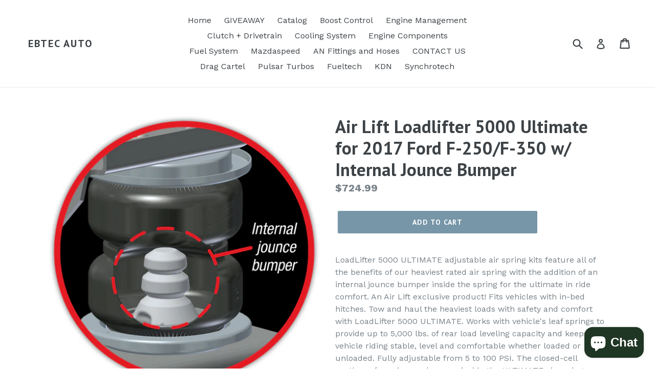

--- FILE ---
content_type: text/html; charset=utf-8
request_url: https://ebtecautomotive.com/products/air-lift-loadlifter-5000-ultimate-for-2017-ford-f-250-f-350-w-internal-jounce-bumper
body_size: 32643
content:
<!doctype html>
<!--[if IE 9]> <html class="ie9 no-js" lang="en"> <![endif]-->
<!--[if (gt IE 9)|!(IE)]><!--> <html class="no-js" lang="en"> <!--<![endif]-->
<head>
  <meta charset="utf-8">
  <meta http-equiv="X-UA-Compatible" content="IE=edge,chrome=1">
  <meta name="viewport" content="width=device-width,initial-scale=1">
  <meta name="theme-color" content="#7796a8">
  <link rel="canonical" href="https://ebtecautomotive.com/products/air-lift-loadlifter-5000-ultimate-for-2017-ford-f-250-f-350-w-internal-jounce-bumper">

  

  
  <title>
    Air Lift Loadlifter 5000 Ultimate for 2017 Ford F-250/F-350 w/ Interna
    
    
    
      &ndash; EBTEC AUTO
    
  </title>

  
    <meta name="description" content="LoadLifter 5000 ULTIMATE adjustable air spring kits feature all of the benefits of our heaviest rated air spring with the addition of an internal jounce bumper inside the spring for the ultimate in ride comfort. An Air Lift exclusive product! Fits vehicles with in-bed hitches. Tow and haul the heaviest loads with safet">
  

  <!-- /snippets/social-meta-tags.liquid -->




<meta property="og:site_name" content="EBTEC AUTO">
<meta property="og:url" content="https://ebtecautomotive.com/products/air-lift-loadlifter-5000-ultimate-for-2017-ford-f-250-f-350-w-internal-jounce-bumper">
<meta property="og:title" content="Air Lift Loadlifter 5000 Ultimate for 2017 Ford F-250/F-350 w/ Internal Jounce Bumper">
<meta property="og:type" content="product">
<meta property="og:description" content="LoadLifter 5000 ULTIMATE adjustable air spring kits feature all of the benefits of our heaviest rated air spring with the addition of an internal jounce bumper inside the spring for the ultimate in ride comfort. An Air Lift exclusive product! Fits vehicles with in-bed hitches. Tow and haul the heaviest loads with safet">

  <meta property="og:price:amount" content="724.99">
  <meta property="og:price:currency" content="USD">

<meta property="og:image" content="http://ebtecautomotive.com/cdn/shop/products/80214d21bcc2aee59d8467ab704fada5_1200x1200.jpg?v=1652392711"><meta property="og:image" content="http://ebtecautomotive.com/cdn/shop/products/87c25a187e30f3ce2d2b7d7ab4bb8504_1200x1200.jpg?v=1652392711"><meta property="og:image" content="http://ebtecautomotive.com/cdn/shop/products/a7f2e2d1611a8825ff6f2137ef09fcac_1200x1200.jpg?v=1652392711">
<meta property="og:image:secure_url" content="https://ebtecautomotive.com/cdn/shop/products/80214d21bcc2aee59d8467ab704fada5_1200x1200.jpg?v=1652392711"><meta property="og:image:secure_url" content="https://ebtecautomotive.com/cdn/shop/products/87c25a187e30f3ce2d2b7d7ab4bb8504_1200x1200.jpg?v=1652392711"><meta property="og:image:secure_url" content="https://ebtecautomotive.com/cdn/shop/products/a7f2e2d1611a8825ff6f2137ef09fcac_1200x1200.jpg?v=1652392711">


<meta name="twitter:card" content="summary_large_image">
<meta name="twitter:title" content="Air Lift Loadlifter 5000 Ultimate for 2017 Ford F-250/F-350 w/ Internal Jounce Bumper">
<meta name="twitter:description" content="LoadLifter 5000 ULTIMATE adjustable air spring kits feature all of the benefits of our heaviest rated air spring with the addition of an internal jounce bumper inside the spring for the ultimate in ride comfort. An Air Lift exclusive product! Fits vehicles with in-bed hitches. Tow and haul the heaviest loads with safet">


  <link href="//ebtecautomotive.com/cdn/shop/t/3/assets/theme.scss.css?v=181221497334086486731703193502" rel="stylesheet" type="text/css" media="all" />
  

  <link href="//fonts.googleapis.com/css?family=Work+Sans:400,700" rel="stylesheet" type="text/css" media="all" />


  

    <link href="//fonts.googleapis.com/css?family=PT+Sans:700" rel="stylesheet" type="text/css" media="all" />
  



  <script>
    var theme = {
      strings: {
        addToCart: "Add to cart",
        soldOut: "Sold out",
        unavailable: "Unavailable",
        showMore: "Show More",
        showLess: "Show Less",
        addressError: "Error looking up that address",
        addressNoResults: "No results for that address",
        addressQueryLimit: "You have exceeded the Google API usage limit. Consider upgrading to a \u003ca href=\"https:\/\/developers.google.com\/maps\/premium\/usage-limits\"\u003ePremium Plan\u003c\/a\u003e.",
        authError: "There was a problem authenticating your Google Maps account."
      },
      moneyFormat: "${{amount}}"
    }

    document.documentElement.className = document.documentElement.className.replace('no-js', 'js');
  </script>

  <!--[if (lte IE 9) ]><script src="//ebtecautomotive.com/cdn/shop/t/3/assets/match-media.min.js?v=22265819453975888031637715349" type="text/javascript"></script><![endif]-->

  

  <!--[if (gt IE 9)|!(IE)]><!--><script src="//ebtecautomotive.com/cdn/shop/t/3/assets/lazysizes.js?v=68441465964607740661637715348" async="async"></script><!--<![endif]-->
  <!--[if lte IE 9]><script src="//ebtecautomotive.com/cdn/shop/t/3/assets/lazysizes.min.js?65"></script><![endif]-->

  <!--[if (gt IE 9)|!(IE)]><!--><script src="//ebtecautomotive.com/cdn/shop/t/3/assets/vendor.js?v=136118274122071307521637715351" defer="defer"></script><!--<![endif]-->
  <!--[if lte IE 9]><script src="//ebtecautomotive.com/cdn/shop/t/3/assets/vendor.js?v=136118274122071307521637715351"></script><![endif]-->

  <!--[if (gt IE 9)|!(IE)]><!--><script src="//ebtecautomotive.com/cdn/shop/t/3/assets/theme.js?v=49001417388908833211637715350" defer="defer"></script><!--<![endif]-->
  <!--[if lte IE 9]><script src="//ebtecautomotive.com/cdn/shop/t/3/assets/theme.js?v=49001417388908833211637715350"></script><![endif]-->

  <script>window.performance && window.performance.mark && window.performance.mark('shopify.content_for_header.start');</script><meta id="shopify-digital-wallet" name="shopify-digital-wallet" content="/391249973/digital_wallets/dialog">
<meta name="shopify-checkout-api-token" content="7e57cc984385c7f9d4e7fe16ca939d95">
<meta id="in-context-paypal-metadata" data-shop-id="391249973" data-venmo-supported="false" data-environment="production" data-locale="en_US" data-paypal-v4="true" data-currency="USD">
<link rel="alternate" type="application/json+oembed" href="https://ebtecautomotive.com/products/air-lift-loadlifter-5000-ultimate-for-2017-ford-f-250-f-350-w-internal-jounce-bumper.oembed">
<script async="async" src="/checkouts/internal/preloads.js?locale=en-US"></script>
<link rel="preconnect" href="https://shop.app" crossorigin="anonymous">
<script async="async" src="https://shop.app/checkouts/internal/preloads.js?locale=en-US&shop_id=391249973" crossorigin="anonymous"></script>
<script id="apple-pay-shop-capabilities" type="application/json">{"shopId":391249973,"countryCode":"US","currencyCode":"USD","merchantCapabilities":["supports3DS"],"merchantId":"gid:\/\/shopify\/Shop\/391249973","merchantName":"EBTEC AUTO","requiredBillingContactFields":["postalAddress","email"],"requiredShippingContactFields":["postalAddress","email"],"shippingType":"shipping","supportedNetworks":["visa","masterCard","amex","discover","elo","jcb"],"total":{"type":"pending","label":"EBTEC AUTO","amount":"1.00"},"shopifyPaymentsEnabled":true,"supportsSubscriptions":true}</script>
<script id="shopify-features" type="application/json">{"accessToken":"7e57cc984385c7f9d4e7fe16ca939d95","betas":["rich-media-storefront-analytics"],"domain":"ebtecautomotive.com","predictiveSearch":true,"shopId":391249973,"locale":"en"}</script>
<script>var Shopify = Shopify || {};
Shopify.shop = "ebtec-auto.myshopify.com";
Shopify.locale = "en";
Shopify.currency = {"active":"USD","rate":"1.0"};
Shopify.country = "US";
Shopify.theme = {"name":"Debut with Installments message","id":127643386013,"schema_name":"Debut","schema_version":"2.3.0","theme_store_id":796,"role":"main"};
Shopify.theme.handle = "null";
Shopify.theme.style = {"id":null,"handle":null};
Shopify.cdnHost = "ebtecautomotive.com/cdn";
Shopify.routes = Shopify.routes || {};
Shopify.routes.root = "/";</script>
<script type="module">!function(o){(o.Shopify=o.Shopify||{}).modules=!0}(window);</script>
<script>!function(o){function n(){var o=[];function n(){o.push(Array.prototype.slice.apply(arguments))}return n.q=o,n}var t=o.Shopify=o.Shopify||{};t.loadFeatures=n(),t.autoloadFeatures=n()}(window);</script>
<script>
  window.ShopifyPay = window.ShopifyPay || {};
  window.ShopifyPay.apiHost = "shop.app\/pay";
  window.ShopifyPay.redirectState = null;
</script>
<script id="shop-js-analytics" type="application/json">{"pageType":"product"}</script>
<script defer="defer" async type="module" src="//ebtecautomotive.com/cdn/shopifycloud/shop-js/modules/v2/client.init-shop-cart-sync_DlSlHazZ.en.esm.js"></script>
<script defer="defer" async type="module" src="//ebtecautomotive.com/cdn/shopifycloud/shop-js/modules/v2/chunk.common_D16XZWos.esm.js"></script>
<script type="module">
  await import("//ebtecautomotive.com/cdn/shopifycloud/shop-js/modules/v2/client.init-shop-cart-sync_DlSlHazZ.en.esm.js");
await import("//ebtecautomotive.com/cdn/shopifycloud/shop-js/modules/v2/chunk.common_D16XZWos.esm.js");

  window.Shopify.SignInWithShop?.initShopCartSync?.({"fedCMEnabled":true,"windoidEnabled":true});

</script>
<script defer="defer" async type="module" src="//ebtecautomotive.com/cdn/shopifycloud/shop-js/modules/v2/client.payment-terms_Bp9K0NXD.en.esm.js"></script>
<script defer="defer" async type="module" src="//ebtecautomotive.com/cdn/shopifycloud/shop-js/modules/v2/chunk.common_D16XZWos.esm.js"></script>
<script defer="defer" async type="module" src="//ebtecautomotive.com/cdn/shopifycloud/shop-js/modules/v2/chunk.modal_UwFWkumu.esm.js"></script>
<script type="module">
  await import("//ebtecautomotive.com/cdn/shopifycloud/shop-js/modules/v2/client.payment-terms_Bp9K0NXD.en.esm.js");
await import("//ebtecautomotive.com/cdn/shopifycloud/shop-js/modules/v2/chunk.common_D16XZWos.esm.js");
await import("//ebtecautomotive.com/cdn/shopifycloud/shop-js/modules/v2/chunk.modal_UwFWkumu.esm.js");

  
</script>
<script>
  window.Shopify = window.Shopify || {};
  if (!window.Shopify.featureAssets) window.Shopify.featureAssets = {};
  window.Shopify.featureAssets['shop-js'] = {"shop-cart-sync":["modules/v2/client.shop-cart-sync_DKWYiEUO.en.esm.js","modules/v2/chunk.common_D16XZWos.esm.js"],"init-fed-cm":["modules/v2/client.init-fed-cm_vfPMjZAC.en.esm.js","modules/v2/chunk.common_D16XZWos.esm.js"],"init-shop-email-lookup-coordinator":["modules/v2/client.init-shop-email-lookup-coordinator_CR38P6MB.en.esm.js","modules/v2/chunk.common_D16XZWos.esm.js"],"init-shop-cart-sync":["modules/v2/client.init-shop-cart-sync_DlSlHazZ.en.esm.js","modules/v2/chunk.common_D16XZWos.esm.js"],"shop-cash-offers":["modules/v2/client.shop-cash-offers_CJw4IQ6B.en.esm.js","modules/v2/chunk.common_D16XZWos.esm.js","modules/v2/chunk.modal_UwFWkumu.esm.js"],"shop-toast-manager":["modules/v2/client.shop-toast-manager_BY778Uv6.en.esm.js","modules/v2/chunk.common_D16XZWos.esm.js"],"init-windoid":["modules/v2/client.init-windoid_DVhZdEm3.en.esm.js","modules/v2/chunk.common_D16XZWos.esm.js"],"shop-button":["modules/v2/client.shop-button_D2ZzKUPa.en.esm.js","modules/v2/chunk.common_D16XZWos.esm.js"],"avatar":["modules/v2/client.avatar_BTnouDA3.en.esm.js"],"init-customer-accounts-sign-up":["modules/v2/client.init-customer-accounts-sign-up_CQZUmjGN.en.esm.js","modules/v2/client.shop-login-button_Cu5K-F7X.en.esm.js","modules/v2/chunk.common_D16XZWos.esm.js","modules/v2/chunk.modal_UwFWkumu.esm.js"],"pay-button":["modules/v2/client.pay-button_CcBqbGU7.en.esm.js","modules/v2/chunk.common_D16XZWos.esm.js"],"init-shop-for-new-customer-accounts":["modules/v2/client.init-shop-for-new-customer-accounts_B5DR5JTE.en.esm.js","modules/v2/client.shop-login-button_Cu5K-F7X.en.esm.js","modules/v2/chunk.common_D16XZWos.esm.js","modules/v2/chunk.modal_UwFWkumu.esm.js"],"shop-login-button":["modules/v2/client.shop-login-button_Cu5K-F7X.en.esm.js","modules/v2/chunk.common_D16XZWos.esm.js","modules/v2/chunk.modal_UwFWkumu.esm.js"],"shop-follow-button":["modules/v2/client.shop-follow-button_BX8Slf17.en.esm.js","modules/v2/chunk.common_D16XZWos.esm.js","modules/v2/chunk.modal_UwFWkumu.esm.js"],"init-customer-accounts":["modules/v2/client.init-customer-accounts_DjKkmQ2w.en.esm.js","modules/v2/client.shop-login-button_Cu5K-F7X.en.esm.js","modules/v2/chunk.common_D16XZWos.esm.js","modules/v2/chunk.modal_UwFWkumu.esm.js"],"lead-capture":["modules/v2/client.lead-capture_ChWCg7nV.en.esm.js","modules/v2/chunk.common_D16XZWos.esm.js","modules/v2/chunk.modal_UwFWkumu.esm.js"],"checkout-modal":["modules/v2/client.checkout-modal_DPnpVyv-.en.esm.js","modules/v2/chunk.common_D16XZWos.esm.js","modules/v2/chunk.modal_UwFWkumu.esm.js"],"shop-login":["modules/v2/client.shop-login_leRXJtcZ.en.esm.js","modules/v2/chunk.common_D16XZWos.esm.js","modules/v2/chunk.modal_UwFWkumu.esm.js"],"payment-terms":["modules/v2/client.payment-terms_Bp9K0NXD.en.esm.js","modules/v2/chunk.common_D16XZWos.esm.js","modules/v2/chunk.modal_UwFWkumu.esm.js"]};
</script>
<script>(function() {
  var isLoaded = false;
  function asyncLoad() {
    if (isLoaded) return;
    isLoaded = true;
    var urls = ["https:\/\/cdn.shopify.com\/s\/files\/1\/0003\/9124\/9973\/t\/3\/assets\/affirmShopify.js?v=1688767247\u0026shop=ebtec-auto.myshopify.com"];
    for (var i = 0; i < urls.length; i++) {
      var s = document.createElement('script');
      s.type = 'text/javascript';
      s.async = true;
      s.src = urls[i];
      var x = document.getElementsByTagName('script')[0];
      x.parentNode.insertBefore(s, x);
    }
  };
  if(window.attachEvent) {
    window.attachEvent('onload', asyncLoad);
  } else {
    window.addEventListener('load', asyncLoad, false);
  }
})();</script>
<script id="__st">var __st={"a":391249973,"offset":-18000,"reqid":"5a58d27e-d082-4013-b8db-d39cb92d73b0-1768589772","pageurl":"ebtecautomotive.com\/products\/air-lift-loadlifter-5000-ultimate-for-2017-ford-f-250-f-350-w-internal-jounce-bumper","u":"d9db2eb79b99","p":"product","rtyp":"product","rid":7384766709917};</script>
<script>window.ShopifyPaypalV4VisibilityTracking = true;</script>
<script id="captcha-bootstrap">!function(){'use strict';const t='contact',e='account',n='new_comment',o=[[t,t],['blogs',n],['comments',n],[t,'customer']],c=[[e,'customer_login'],[e,'guest_login'],[e,'recover_customer_password'],[e,'create_customer']],r=t=>t.map((([t,e])=>`form[action*='/${t}']:not([data-nocaptcha='true']) input[name='form_type'][value='${e}']`)).join(','),a=t=>()=>t?[...document.querySelectorAll(t)].map((t=>t.form)):[];function s(){const t=[...o],e=r(t);return a(e)}const i='password',u='form_key',d=['recaptcha-v3-token','g-recaptcha-response','h-captcha-response',i],f=()=>{try{return window.sessionStorage}catch{return}},m='__shopify_v',_=t=>t.elements[u];function p(t,e,n=!1){try{const o=window.sessionStorage,c=JSON.parse(o.getItem(e)),{data:r}=function(t){const{data:e,action:n}=t;return t[m]||n?{data:e,action:n}:{data:t,action:n}}(c);for(const[e,n]of Object.entries(r))t.elements[e]&&(t.elements[e].value=n);n&&o.removeItem(e)}catch(o){console.error('form repopulation failed',{error:o})}}const l='form_type',E='cptcha';function T(t){t.dataset[E]=!0}const w=window,h=w.document,L='Shopify',v='ce_forms',y='captcha';let A=!1;((t,e)=>{const n=(g='f06e6c50-85a8-45c8-87d0-21a2b65856fe',I='https://cdn.shopify.com/shopifycloud/storefront-forms-hcaptcha/ce_storefront_forms_captcha_hcaptcha.v1.5.2.iife.js',D={infoText:'Protected by hCaptcha',privacyText:'Privacy',termsText:'Terms'},(t,e,n)=>{const o=w[L][v],c=o.bindForm;if(c)return c(t,g,e,D).then(n);var r;o.q.push([[t,g,e,D],n]),r=I,A||(h.body.append(Object.assign(h.createElement('script'),{id:'captcha-provider',async:!0,src:r})),A=!0)});var g,I,D;w[L]=w[L]||{},w[L][v]=w[L][v]||{},w[L][v].q=[],w[L][y]=w[L][y]||{},w[L][y].protect=function(t,e){n(t,void 0,e),T(t)},Object.freeze(w[L][y]),function(t,e,n,w,h,L){const[v,y,A,g]=function(t,e,n){const i=e?o:[],u=t?c:[],d=[...i,...u],f=r(d),m=r(i),_=r(d.filter((([t,e])=>n.includes(e))));return[a(f),a(m),a(_),s()]}(w,h,L),I=t=>{const e=t.target;return e instanceof HTMLFormElement?e:e&&e.form},D=t=>v().includes(t);t.addEventListener('submit',(t=>{const e=I(t);if(!e)return;const n=D(e)&&!e.dataset.hcaptchaBound&&!e.dataset.recaptchaBound,o=_(e),c=g().includes(e)&&(!o||!o.value);(n||c)&&t.preventDefault(),c&&!n&&(function(t){try{if(!f())return;!function(t){const e=f();if(!e)return;const n=_(t);if(!n)return;const o=n.value;o&&e.removeItem(o)}(t);const e=Array.from(Array(32),(()=>Math.random().toString(36)[2])).join('');!function(t,e){_(t)||t.append(Object.assign(document.createElement('input'),{type:'hidden',name:u})),t.elements[u].value=e}(t,e),function(t,e){const n=f();if(!n)return;const o=[...t.querySelectorAll(`input[type='${i}']`)].map((({name:t})=>t)),c=[...d,...o],r={};for(const[a,s]of new FormData(t).entries())c.includes(a)||(r[a]=s);n.setItem(e,JSON.stringify({[m]:1,action:t.action,data:r}))}(t,e)}catch(e){console.error('failed to persist form',e)}}(e),e.submit())}));const S=(t,e)=>{t&&!t.dataset[E]&&(n(t,e.some((e=>e===t))),T(t))};for(const o of['focusin','change'])t.addEventListener(o,(t=>{const e=I(t);D(e)&&S(e,y())}));const B=e.get('form_key'),M=e.get(l),P=B&&M;t.addEventListener('DOMContentLoaded',(()=>{const t=y();if(P)for(const e of t)e.elements[l].value===M&&p(e,B);[...new Set([...A(),...v().filter((t=>'true'===t.dataset.shopifyCaptcha))])].forEach((e=>S(e,t)))}))}(h,new URLSearchParams(w.location.search),n,t,e,['guest_login'])})(!0,!0)}();</script>
<script integrity="sha256-4kQ18oKyAcykRKYeNunJcIwy7WH5gtpwJnB7kiuLZ1E=" data-source-attribution="shopify.loadfeatures" defer="defer" src="//ebtecautomotive.com/cdn/shopifycloud/storefront/assets/storefront/load_feature-a0a9edcb.js" crossorigin="anonymous"></script>
<script crossorigin="anonymous" defer="defer" src="//ebtecautomotive.com/cdn/shopifycloud/storefront/assets/shopify_pay/storefront-65b4c6d7.js?v=20250812"></script>
<script data-source-attribution="shopify.dynamic_checkout.dynamic.init">var Shopify=Shopify||{};Shopify.PaymentButton=Shopify.PaymentButton||{isStorefrontPortableWallets:!0,init:function(){window.Shopify.PaymentButton.init=function(){};var t=document.createElement("script");t.src="https://ebtecautomotive.com/cdn/shopifycloud/portable-wallets/latest/portable-wallets.en.js",t.type="module",document.head.appendChild(t)}};
</script>
<script data-source-attribution="shopify.dynamic_checkout.buyer_consent">
  function portableWalletsHideBuyerConsent(e){var t=document.getElementById("shopify-buyer-consent"),n=document.getElementById("shopify-subscription-policy-button");t&&n&&(t.classList.add("hidden"),t.setAttribute("aria-hidden","true"),n.removeEventListener("click",e))}function portableWalletsShowBuyerConsent(e){var t=document.getElementById("shopify-buyer-consent"),n=document.getElementById("shopify-subscription-policy-button");t&&n&&(t.classList.remove("hidden"),t.removeAttribute("aria-hidden"),n.addEventListener("click",e))}window.Shopify?.PaymentButton&&(window.Shopify.PaymentButton.hideBuyerConsent=portableWalletsHideBuyerConsent,window.Shopify.PaymentButton.showBuyerConsent=portableWalletsShowBuyerConsent);
</script>
<script data-source-attribution="shopify.dynamic_checkout.cart.bootstrap">document.addEventListener("DOMContentLoaded",(function(){function t(){return document.querySelector("shopify-accelerated-checkout-cart, shopify-accelerated-checkout")}if(t())Shopify.PaymentButton.init();else{new MutationObserver((function(e,n){t()&&(Shopify.PaymentButton.init(),n.disconnect())})).observe(document.body,{childList:!0,subtree:!0})}}));
</script>
<link id="shopify-accelerated-checkout-styles" rel="stylesheet" media="screen" href="https://ebtecautomotive.com/cdn/shopifycloud/portable-wallets/latest/accelerated-checkout-backwards-compat.css" crossorigin="anonymous">
<style id="shopify-accelerated-checkout-cart">
        #shopify-buyer-consent {
  margin-top: 1em;
  display: inline-block;
  width: 100%;
}

#shopify-buyer-consent.hidden {
  display: none;
}

#shopify-subscription-policy-button {
  background: none;
  border: none;
  padding: 0;
  text-decoration: underline;
  font-size: inherit;
  cursor: pointer;
}

#shopify-subscription-policy-button::before {
  box-shadow: none;
}

      </style>

<script>window.performance && window.performance.mark && window.performance.mark('shopify.content_for_header.end');</script>
  
<!-- Start of Judge.me Core -->
<link rel="dns-prefetch" href="https://cdn.judge.me/">
<script data-cfasync='false' class='jdgm-settings-script'>window.jdgmSettings={"pagination":5,"disable_web_reviews":false,"badge_no_review_text":"No reviews","badge_n_reviews_text":"{{ n }} review/reviews","hide_badge_preview_if_no_reviews":true,"badge_hide_text":false,"enforce_center_preview_badge":false,"widget_title":"Customer Reviews","widget_open_form_text":"Write a review","widget_close_form_text":"Cancel review","widget_refresh_page_text":"Refresh page","widget_summary_text":"Based on {{ number_of_reviews }} review/reviews","widget_no_review_text":"Be the first to write a review","widget_name_field_text":"Display name","widget_verified_name_field_text":"Verified Name (public)","widget_name_placeholder_text":"Display name","widget_required_field_error_text":"This field is required.","widget_email_field_text":"Email address","widget_verified_email_field_text":"Verified Email (private, can not be edited)","widget_email_placeholder_text":"Your email address","widget_email_field_error_text":"Please enter a valid email address.","widget_rating_field_text":"Rating","widget_review_title_field_text":"Review Title","widget_review_title_placeholder_text":"Give your review a title","widget_review_body_field_text":"Review content","widget_review_body_placeholder_text":"Start writing here...","widget_pictures_field_text":"Picture/Video (optional)","widget_submit_review_text":"Submit Review","widget_submit_verified_review_text":"Submit Verified Review","widget_submit_success_msg_with_auto_publish":"Thank you! Please refresh the page in a few moments to see your review. You can remove or edit your review by logging into \u003ca href='https://judge.me/login' target='_blank' rel='nofollow noopener'\u003eJudge.me\u003c/a\u003e","widget_submit_success_msg_no_auto_publish":"Thank you! Your review will be published as soon as it is approved by the shop admin. You can remove or edit your review by logging into \u003ca href='https://judge.me/login' target='_blank' rel='nofollow noopener'\u003eJudge.me\u003c/a\u003e","widget_show_default_reviews_out_of_total_text":"Showing {{ n_reviews_shown }} out of {{ n_reviews }} reviews.","widget_show_all_link_text":"Show all","widget_show_less_link_text":"Show less","widget_author_said_text":"{{ reviewer_name }} said:","widget_days_text":"{{ n }} days ago","widget_weeks_text":"{{ n }} week/weeks ago","widget_months_text":"{{ n }} month/months ago","widget_years_text":"{{ n }} year/years ago","widget_yesterday_text":"Yesterday","widget_today_text":"Today","widget_replied_text":"\u003e\u003e {{ shop_name }} replied:","widget_read_more_text":"Read more","widget_reviewer_name_as_initial":"","widget_rating_filter_color":"#fbcd0a","widget_rating_filter_see_all_text":"See all reviews","widget_sorting_most_recent_text":"Most Recent","widget_sorting_highest_rating_text":"Highest Rating","widget_sorting_lowest_rating_text":"Lowest Rating","widget_sorting_with_pictures_text":"Only Pictures","widget_sorting_most_helpful_text":"Most Helpful","widget_open_question_form_text":"Ask a question","widget_reviews_subtab_text":"Reviews","widget_questions_subtab_text":"Questions","widget_question_label_text":"Question","widget_answer_label_text":"Answer","widget_question_placeholder_text":"Write your question here","widget_submit_question_text":"Submit Question","widget_question_submit_success_text":"Thank you for your question! We will notify you once it gets answered.","verified_badge_text":"Verified","verified_badge_bg_color":"","verified_badge_text_color":"","verified_badge_placement":"left-of-reviewer-name","widget_review_max_height":"","widget_hide_border":false,"widget_social_share":false,"widget_thumb":false,"widget_review_location_show":false,"widget_location_format":"","all_reviews_include_out_of_store_products":true,"all_reviews_out_of_store_text":"(out of store)","all_reviews_pagination":100,"all_reviews_product_name_prefix_text":"about","enable_review_pictures":true,"enable_question_anwser":false,"widget_theme":"default","review_date_format":"mm/dd/yyyy","default_sort_method":"most-recent","widget_product_reviews_subtab_text":"Product Reviews","widget_shop_reviews_subtab_text":"Shop Reviews","widget_other_products_reviews_text":"Reviews for other products","widget_store_reviews_subtab_text":"Store reviews","widget_no_store_reviews_text":"This store hasn't received any reviews yet","widget_web_restriction_product_reviews_text":"This product hasn't received any reviews yet","widget_no_items_text":"No items found","widget_show_more_text":"Show more","widget_write_a_store_review_text":"Write a Store Review","widget_other_languages_heading":"Reviews in Other Languages","widget_translate_review_text":"Translate review to {{ language }}","widget_translating_review_text":"Translating...","widget_show_original_translation_text":"Show original ({{ language }})","widget_translate_review_failed_text":"Review couldn't be translated.","widget_translate_review_retry_text":"Retry","widget_translate_review_try_again_later_text":"Try again later","show_product_url_for_grouped_product":false,"widget_sorting_pictures_first_text":"Pictures First","show_pictures_on_all_rev_page_mobile":false,"show_pictures_on_all_rev_page_desktop":false,"floating_tab_hide_mobile_install_preference":false,"floating_tab_button_name":"★ Reviews","floating_tab_title":"Let customers speak for us","floating_tab_button_color":"","floating_tab_button_background_color":"","floating_tab_url":"","floating_tab_url_enabled":false,"floating_tab_tab_style":"text","all_reviews_text_badge_text":"Customers rate us {{ shop.metafields.judgeme.all_reviews_rating | round: 1 }}/5 based on {{ shop.metafields.judgeme.all_reviews_count }} reviews.","all_reviews_text_badge_text_branded_style":"{{ shop.metafields.judgeme.all_reviews_rating | round: 1 }} out of 5 stars based on {{ shop.metafields.judgeme.all_reviews_count }} reviews","is_all_reviews_text_badge_a_link":false,"show_stars_for_all_reviews_text_badge":false,"all_reviews_text_badge_url":"","all_reviews_text_style":"text","all_reviews_text_color_style":"judgeme_brand_color","all_reviews_text_color":"#108474","all_reviews_text_show_jm_brand":true,"featured_carousel_show_header":true,"featured_carousel_title":"Let customers speak for us","testimonials_carousel_title":"Customers are saying","videos_carousel_title":"Real customer stories","cards_carousel_title":"Customers are saying","featured_carousel_count_text":"from {{ n }} reviews","featured_carousel_add_link_to_all_reviews_page":false,"featured_carousel_url":"","featured_carousel_show_images":true,"featured_carousel_autoslide_interval":5,"featured_carousel_arrows_on_the_sides":false,"featured_carousel_height":250,"featured_carousel_width":80,"featured_carousel_image_size":0,"featured_carousel_image_height":250,"featured_carousel_arrow_color":"#eeeeee","verified_count_badge_style":"vintage","verified_count_badge_orientation":"horizontal","verified_count_badge_color_style":"judgeme_brand_color","verified_count_badge_color":"#108474","is_verified_count_badge_a_link":false,"verified_count_badge_url":"","verified_count_badge_show_jm_brand":true,"widget_rating_preset_default":5,"widget_first_sub_tab":"product-reviews","widget_show_histogram":true,"widget_histogram_use_custom_color":false,"widget_pagination_use_custom_color":false,"widget_star_use_custom_color":false,"widget_verified_badge_use_custom_color":false,"widget_write_review_use_custom_color":false,"picture_reminder_submit_button":"Upload Pictures","enable_review_videos":false,"mute_video_by_default":false,"widget_sorting_videos_first_text":"Videos First","widget_review_pending_text":"Pending","featured_carousel_items_for_large_screen":3,"social_share_options_order":"Facebook,Twitter","remove_microdata_snippet":true,"disable_json_ld":false,"enable_json_ld_products":false,"preview_badge_show_question_text":false,"preview_badge_no_question_text":"No questions","preview_badge_n_question_text":"{{ number_of_questions }} question/questions","qa_badge_show_icon":false,"qa_badge_position":"same-row","remove_judgeme_branding":false,"widget_add_search_bar":false,"widget_search_bar_placeholder":"Search","widget_sorting_verified_only_text":"Verified only","featured_carousel_theme":"default","featured_carousel_show_rating":true,"featured_carousel_show_title":true,"featured_carousel_show_body":true,"featured_carousel_show_date":false,"featured_carousel_show_reviewer":true,"featured_carousel_show_product":false,"featured_carousel_header_background_color":"#108474","featured_carousel_header_text_color":"#ffffff","featured_carousel_name_product_separator":"reviewed","featured_carousel_full_star_background":"#108474","featured_carousel_empty_star_background":"#dadada","featured_carousel_vertical_theme_background":"#f9fafb","featured_carousel_verified_badge_enable":true,"featured_carousel_verified_badge_color":"#108474","featured_carousel_border_style":"round","featured_carousel_review_line_length_limit":3,"featured_carousel_more_reviews_button_text":"Read more reviews","featured_carousel_view_product_button_text":"View product","all_reviews_page_load_reviews_on":"scroll","all_reviews_page_load_more_text":"Load More Reviews","disable_fb_tab_reviews":false,"enable_ajax_cdn_cache":false,"widget_advanced_speed_features":5,"widget_public_name_text":"displayed publicly like","default_reviewer_name":"John Smith","default_reviewer_name_has_non_latin":true,"widget_reviewer_anonymous":"Anonymous","medals_widget_title":"Judge.me Review Medals","medals_widget_background_color":"#f9fafb","medals_widget_position":"footer_all_pages","medals_widget_border_color":"#f9fafb","medals_widget_verified_text_position":"left","medals_widget_use_monochromatic_version":false,"medals_widget_elements_color":"#108474","show_reviewer_avatar":true,"widget_invalid_yt_video_url_error_text":"Not a YouTube video URL","widget_max_length_field_error_text":"Please enter no more than {0} characters.","widget_show_country_flag":false,"widget_show_collected_via_shop_app":true,"widget_verified_by_shop_badge_style":"light","widget_verified_by_shop_text":"Verified by Shop","widget_show_photo_gallery":false,"widget_load_with_code_splitting":true,"widget_ugc_install_preference":false,"widget_ugc_title":"Made by us, Shared by you","widget_ugc_subtitle":"Tag us to see your picture featured in our page","widget_ugc_arrows_color":"#ffffff","widget_ugc_primary_button_text":"Buy Now","widget_ugc_primary_button_background_color":"#108474","widget_ugc_primary_button_text_color":"#ffffff","widget_ugc_primary_button_border_width":"0","widget_ugc_primary_button_border_style":"none","widget_ugc_primary_button_border_color":"#108474","widget_ugc_primary_button_border_radius":"25","widget_ugc_secondary_button_text":"Load More","widget_ugc_secondary_button_background_color":"#ffffff","widget_ugc_secondary_button_text_color":"#108474","widget_ugc_secondary_button_border_width":"2","widget_ugc_secondary_button_border_style":"solid","widget_ugc_secondary_button_border_color":"#108474","widget_ugc_secondary_button_border_radius":"25","widget_ugc_reviews_button_text":"View Reviews","widget_ugc_reviews_button_background_color":"#ffffff","widget_ugc_reviews_button_text_color":"#108474","widget_ugc_reviews_button_border_width":"2","widget_ugc_reviews_button_border_style":"solid","widget_ugc_reviews_button_border_color":"#108474","widget_ugc_reviews_button_border_radius":"25","widget_ugc_reviews_button_link_to":"judgeme-reviews-page","widget_ugc_show_post_date":true,"widget_ugc_max_width":"800","widget_rating_metafield_value_type":true,"widget_primary_color":"#108474","widget_enable_secondary_color":false,"widget_secondary_color":"#edf5f5","widget_summary_average_rating_text":"{{ average_rating }} out of 5","widget_media_grid_title":"Customer photos \u0026 videos","widget_media_grid_see_more_text":"See more","widget_round_style":false,"widget_show_product_medals":true,"widget_verified_by_judgeme_text":"Verified by Judge.me","widget_show_store_medals":true,"widget_verified_by_judgeme_text_in_store_medals":"Verified by Judge.me","widget_media_field_exceed_quantity_message":"Sorry, we can only accept {{ max_media }} for one review.","widget_media_field_exceed_limit_message":"{{ file_name }} is too large, please select a {{ media_type }} less than {{ size_limit }}MB.","widget_review_submitted_text":"Review Submitted!","widget_question_submitted_text":"Question Submitted!","widget_close_form_text_question":"Cancel","widget_write_your_answer_here_text":"Write your answer here","widget_enabled_branded_link":true,"widget_show_collected_by_judgeme":true,"widget_reviewer_name_color":"","widget_write_review_text_color":"","widget_write_review_bg_color":"","widget_collected_by_judgeme_text":"collected by Judge.me","widget_pagination_type":"standard","widget_load_more_text":"Load More","widget_load_more_color":"#108474","widget_full_review_text":"Full Review","widget_read_more_reviews_text":"Read More Reviews","widget_read_questions_text":"Read Questions","widget_questions_and_answers_text":"Questions \u0026 Answers","widget_verified_by_text":"Verified by","widget_verified_text":"Verified","widget_number_of_reviews_text":"{{ number_of_reviews }} reviews","widget_back_button_text":"Back","widget_next_button_text":"Next","widget_custom_forms_filter_button":"Filters","custom_forms_style":"vertical","widget_show_review_information":false,"how_reviews_are_collected":"How reviews are collected?","widget_show_review_keywords":false,"widget_gdpr_statement":"How we use your data: We'll only contact you about the review you left, and only if necessary. By submitting your review, you agree to Judge.me's \u003ca href='https://judge.me/terms' target='_blank' rel='nofollow noopener'\u003eterms\u003c/a\u003e, \u003ca href='https://judge.me/privacy' target='_blank' rel='nofollow noopener'\u003eprivacy\u003c/a\u003e and \u003ca href='https://judge.me/content-policy' target='_blank' rel='nofollow noopener'\u003econtent\u003c/a\u003e policies.","widget_multilingual_sorting_enabled":false,"widget_translate_review_content_enabled":false,"widget_translate_review_content_method":"manual","popup_widget_review_selection":"automatically_with_pictures","popup_widget_round_border_style":true,"popup_widget_show_title":true,"popup_widget_show_body":true,"popup_widget_show_reviewer":false,"popup_widget_show_product":true,"popup_widget_show_pictures":true,"popup_widget_use_review_picture":true,"popup_widget_show_on_home_page":true,"popup_widget_show_on_product_page":true,"popup_widget_show_on_collection_page":true,"popup_widget_show_on_cart_page":true,"popup_widget_position":"bottom_left","popup_widget_first_review_delay":5,"popup_widget_duration":5,"popup_widget_interval":5,"popup_widget_review_count":5,"popup_widget_hide_on_mobile":true,"review_snippet_widget_round_border_style":true,"review_snippet_widget_card_color":"#FFFFFF","review_snippet_widget_slider_arrows_background_color":"#FFFFFF","review_snippet_widget_slider_arrows_color":"#000000","review_snippet_widget_star_color":"#108474","show_product_variant":false,"all_reviews_product_variant_label_text":"Variant: ","widget_show_verified_branding":true,"widget_ai_summary_title":"Customers say","widget_ai_summary_disclaimer":"AI-powered review summary based on recent customer reviews","widget_show_ai_summary":false,"widget_show_ai_summary_bg":false,"widget_show_review_title_input":true,"redirect_reviewers_invited_via_email":"review_widget","request_store_review_after_product_review":false,"request_review_other_products_in_order":false,"review_form_color_scheme":"default","review_form_corner_style":"square","review_form_star_color":{},"review_form_text_color":"#333333","review_form_background_color":"#ffffff","review_form_field_background_color":"#fafafa","review_form_button_color":{},"review_form_button_text_color":"#ffffff","review_form_modal_overlay_color":"#000000","review_content_screen_title_text":"How would you rate this product?","review_content_introduction_text":"We would love it if you would share a bit about your experience.","store_review_form_title_text":"How would you rate this store?","store_review_form_introduction_text":"We would love it if you would share a bit about your experience.","show_review_guidance_text":true,"one_star_review_guidance_text":"Poor","five_star_review_guidance_text":"Great","customer_information_screen_title_text":"About you","customer_information_introduction_text":"Please tell us more about you.","custom_questions_screen_title_text":"Your experience in more detail","custom_questions_introduction_text":"Here are a few questions to help us understand more about your experience.","review_submitted_screen_title_text":"Thanks for your review!","review_submitted_screen_thank_you_text":"We are processing it and it will appear on the store soon.","review_submitted_screen_email_verification_text":"Please confirm your email by clicking the link we just sent you. This helps us keep reviews authentic.","review_submitted_request_store_review_text":"Would you like to share your experience of shopping with us?","review_submitted_review_other_products_text":"Would you like to review these products?","store_review_screen_title_text":"Would you like to share your experience of shopping with us?","store_review_introduction_text":"We value your feedback and use it to improve. Please share any thoughts or suggestions you have.","reviewer_media_screen_title_picture_text":"Share a picture","reviewer_media_introduction_picture_text":"Upload a photo to support your review.","reviewer_media_screen_title_video_text":"Share a video","reviewer_media_introduction_video_text":"Upload a video to support your review.","reviewer_media_screen_title_picture_or_video_text":"Share a picture or video","reviewer_media_introduction_picture_or_video_text":"Upload a photo or video to support your review.","reviewer_media_youtube_url_text":"Paste your Youtube URL here","advanced_settings_next_step_button_text":"Next","advanced_settings_close_review_button_text":"Close","modal_write_review_flow":false,"write_review_flow_required_text":"Required","write_review_flow_privacy_message_text":"We respect your privacy.","write_review_flow_anonymous_text":"Post review as anonymous","write_review_flow_visibility_text":"This won't be visible to other customers.","write_review_flow_multiple_selection_help_text":"Select as many as you like","write_review_flow_single_selection_help_text":"Select one option","write_review_flow_required_field_error_text":"This field is required","write_review_flow_invalid_email_error_text":"Please enter a valid email address","write_review_flow_max_length_error_text":"Max. {{ max_length }} characters.","write_review_flow_media_upload_text":"\u003cb\u003eClick to upload\u003c/b\u003e or drag and drop","write_review_flow_gdpr_statement":"We'll only contact you about your review if necessary. By submitting your review, you agree to our \u003ca href='https://judge.me/terms' target='_blank' rel='nofollow noopener'\u003eterms and conditions\u003c/a\u003e and \u003ca href='https://judge.me/privacy' target='_blank' rel='nofollow noopener'\u003eprivacy policy\u003c/a\u003e.","rating_only_reviews_enabled":false,"show_negative_reviews_help_screen":false,"new_review_flow_help_screen_rating_threshold":3,"negative_review_resolution_screen_title_text":"Tell us more","negative_review_resolution_text":"Your experience matters to us. If there were issues with your purchase, we're here to help. Feel free to reach out to us, we'd love the opportunity to make things right.","negative_review_resolution_button_text":"Contact us","negative_review_resolution_proceed_with_review_text":"Leave a review","negative_review_resolution_subject":"Issue with purchase from {{ shop_name }}.{{ order_name }}","preview_badge_collection_page_install_status":false,"widget_review_custom_css":"","preview_badge_custom_css":"","preview_badge_stars_count":"5-stars","featured_carousel_custom_css":"","floating_tab_custom_css":"","all_reviews_widget_custom_css":"","medals_widget_custom_css":"","verified_badge_custom_css":"","all_reviews_text_custom_css":"","transparency_badges_collected_via_store_invite":false,"transparency_badges_from_another_provider":false,"transparency_badges_collected_from_store_visitor":false,"transparency_badges_collected_by_verified_review_provider":false,"transparency_badges_earned_reward":false,"transparency_badges_collected_via_store_invite_text":"Review collected via store invitation","transparency_badges_from_another_provider_text":"Review collected from another provider","transparency_badges_collected_from_store_visitor_text":"Review collected from a store visitor","transparency_badges_written_in_google_text":"Review written in Google","transparency_badges_written_in_etsy_text":"Review written in Etsy","transparency_badges_written_in_shop_app_text":"Review written in Shop App","transparency_badges_earned_reward_text":"Review earned a reward for future purchase","product_review_widget_per_page":10,"widget_store_review_label_text":"Review about the store","checkout_comment_extension_title_on_product_page":"Customer Comments","checkout_comment_extension_num_latest_comment_show":5,"checkout_comment_extension_format":"name_and_timestamp","checkout_comment_customer_name":"last_initial","checkout_comment_comment_notification":true,"preview_badge_collection_page_install_preference":true,"preview_badge_home_page_install_preference":false,"preview_badge_product_page_install_preference":true,"review_widget_install_preference":"","review_carousel_install_preference":false,"floating_reviews_tab_install_preference":"none","verified_reviews_count_badge_install_preference":false,"all_reviews_text_install_preference":false,"review_widget_best_location":true,"judgeme_medals_install_preference":false,"review_widget_revamp_enabled":false,"review_widget_qna_enabled":false,"review_widget_header_theme":"minimal","review_widget_widget_title_enabled":true,"review_widget_header_text_size":"medium","review_widget_header_text_weight":"regular","review_widget_average_rating_style":"compact","review_widget_bar_chart_enabled":true,"review_widget_bar_chart_type":"numbers","review_widget_bar_chart_style":"standard","review_widget_expanded_media_gallery_enabled":false,"review_widget_reviews_section_theme":"standard","review_widget_image_style":"thumbnails","review_widget_review_image_ratio":"square","review_widget_stars_size":"medium","review_widget_verified_badge":"standard_text","review_widget_review_title_text_size":"medium","review_widget_review_text_size":"medium","review_widget_review_text_length":"medium","review_widget_number_of_columns_desktop":3,"review_widget_carousel_transition_speed":5,"review_widget_custom_questions_answers_display":"always","review_widget_button_text_color":"#FFFFFF","review_widget_text_color":"#000000","review_widget_lighter_text_color":"#7B7B7B","review_widget_corner_styling":"soft","review_widget_review_word_singular":"review","review_widget_review_word_plural":"reviews","review_widget_voting_label":"Helpful?","review_widget_shop_reply_label":"Reply from {{ shop_name }}:","review_widget_filters_title":"Filters","qna_widget_question_word_singular":"Question","qna_widget_question_word_plural":"Questions","qna_widget_answer_reply_label":"Answer from {{ answerer_name }}:","qna_content_screen_title_text":"Ask a question about this product","qna_widget_question_required_field_error_text":"Please enter your question.","qna_widget_flow_gdpr_statement":"We'll only contact you about your question if necessary. By submitting your question, you agree to our \u003ca href='https://judge.me/terms' target='_blank' rel='nofollow noopener'\u003eterms and conditions\u003c/a\u003e and \u003ca href='https://judge.me/privacy' target='_blank' rel='nofollow noopener'\u003eprivacy policy\u003c/a\u003e.","qna_widget_question_submitted_text":"Thanks for your question!","qna_widget_close_form_text_question":"Close","qna_widget_question_submit_success_text":"We’ll notify you by email when your question is answered.","all_reviews_widget_v2025_enabled":false,"all_reviews_widget_v2025_header_theme":"default","all_reviews_widget_v2025_widget_title_enabled":true,"all_reviews_widget_v2025_header_text_size":"medium","all_reviews_widget_v2025_header_text_weight":"regular","all_reviews_widget_v2025_average_rating_style":"compact","all_reviews_widget_v2025_bar_chart_enabled":true,"all_reviews_widget_v2025_bar_chart_type":"numbers","all_reviews_widget_v2025_bar_chart_style":"standard","all_reviews_widget_v2025_expanded_media_gallery_enabled":false,"all_reviews_widget_v2025_show_store_medals":true,"all_reviews_widget_v2025_show_photo_gallery":true,"all_reviews_widget_v2025_show_review_keywords":false,"all_reviews_widget_v2025_show_ai_summary":false,"all_reviews_widget_v2025_show_ai_summary_bg":false,"all_reviews_widget_v2025_add_search_bar":false,"all_reviews_widget_v2025_default_sort_method":"most-recent","all_reviews_widget_v2025_reviews_per_page":10,"all_reviews_widget_v2025_reviews_section_theme":"default","all_reviews_widget_v2025_image_style":"thumbnails","all_reviews_widget_v2025_review_image_ratio":"square","all_reviews_widget_v2025_stars_size":"medium","all_reviews_widget_v2025_verified_badge":"bold_badge","all_reviews_widget_v2025_review_title_text_size":"medium","all_reviews_widget_v2025_review_text_size":"medium","all_reviews_widget_v2025_review_text_length":"medium","all_reviews_widget_v2025_number_of_columns_desktop":3,"all_reviews_widget_v2025_carousel_transition_speed":5,"all_reviews_widget_v2025_custom_questions_answers_display":"always","all_reviews_widget_v2025_show_product_variant":false,"all_reviews_widget_v2025_show_reviewer_avatar":true,"all_reviews_widget_v2025_reviewer_name_as_initial":"","all_reviews_widget_v2025_review_location_show":false,"all_reviews_widget_v2025_location_format":"","all_reviews_widget_v2025_show_country_flag":false,"all_reviews_widget_v2025_verified_by_shop_badge_style":"light","all_reviews_widget_v2025_social_share":false,"all_reviews_widget_v2025_social_share_options_order":"Facebook,Twitter,LinkedIn,Pinterest","all_reviews_widget_v2025_pagination_type":"standard","all_reviews_widget_v2025_button_text_color":"#FFFFFF","all_reviews_widget_v2025_text_color":"#000000","all_reviews_widget_v2025_lighter_text_color":"#7B7B7B","all_reviews_widget_v2025_corner_styling":"soft","all_reviews_widget_v2025_title":"Customer reviews","all_reviews_widget_v2025_ai_summary_title":"Customers say about this store","all_reviews_widget_v2025_no_review_text":"Be the first to write a review","platform":"shopify","branding_url":"https://app.judge.me/reviews/stores/ebtecautomotive.com","branding_text":"Powered by Judge.me","locale":"en","reply_name":"EBTEC AUTO","widget_version":"3.0","footer":true,"autopublish":true,"review_dates":true,"enable_custom_form":false,"shop_use_review_site":true,"shop_locale":"en","enable_multi_locales_translations":false,"show_review_title_input":true,"review_verification_email_status":"always","can_be_branded":true,"reply_name_text":"EBTEC AUTO"};</script> <style class='jdgm-settings-style'>.jdgm-xx{left:0}:root{--jdgm-primary-color: #108474;--jdgm-secondary-color: rgba(16,132,116,0.1);--jdgm-star-color: #108474;--jdgm-write-review-text-color: white;--jdgm-write-review-bg-color: #108474;--jdgm-paginate-color: #108474;--jdgm-border-radius: 0;--jdgm-reviewer-name-color: #108474}.jdgm-histogram__bar-content{background-color:#108474}.jdgm-rev[data-verified-buyer=true] .jdgm-rev__icon.jdgm-rev__icon:after,.jdgm-rev__buyer-badge.jdgm-rev__buyer-badge{color:white;background-color:#108474}.jdgm-review-widget--small .jdgm-gallery.jdgm-gallery .jdgm-gallery__thumbnail-link:nth-child(8) .jdgm-gallery__thumbnail-wrapper.jdgm-gallery__thumbnail-wrapper:before{content:"See more"}@media only screen and (min-width: 768px){.jdgm-gallery.jdgm-gallery .jdgm-gallery__thumbnail-link:nth-child(8) .jdgm-gallery__thumbnail-wrapper.jdgm-gallery__thumbnail-wrapper:before{content:"See more"}}.jdgm-prev-badge[data-average-rating='0.00']{display:none !important}.jdgm-author-all-initials{display:none !important}.jdgm-author-last-initial{display:none !important}.jdgm-rev-widg__title{visibility:hidden}.jdgm-rev-widg__summary-text{visibility:hidden}.jdgm-prev-badge__text{visibility:hidden}.jdgm-rev__prod-link-prefix:before{content:'about'}.jdgm-rev__variant-label:before{content:'Variant: '}.jdgm-rev__out-of-store-text:before{content:'(out of store)'}@media only screen and (min-width: 768px){.jdgm-rev__pics .jdgm-rev_all-rev-page-picture-separator,.jdgm-rev__pics .jdgm-rev__product-picture{display:none}}@media only screen and (max-width: 768px){.jdgm-rev__pics .jdgm-rev_all-rev-page-picture-separator,.jdgm-rev__pics .jdgm-rev__product-picture{display:none}}.jdgm-preview-badge[data-template="index"]{display:none !important}.jdgm-verified-count-badget[data-from-snippet="true"]{display:none !important}.jdgm-carousel-wrapper[data-from-snippet="true"]{display:none !important}.jdgm-all-reviews-text[data-from-snippet="true"]{display:none !important}.jdgm-medals-section[data-from-snippet="true"]{display:none !important}.jdgm-ugc-media-wrapper[data-from-snippet="true"]{display:none !important}.jdgm-rev__transparency-badge[data-badge-type="review_collected_via_store_invitation"]{display:none !important}.jdgm-rev__transparency-badge[data-badge-type="review_collected_from_another_provider"]{display:none !important}.jdgm-rev__transparency-badge[data-badge-type="review_collected_from_store_visitor"]{display:none !important}.jdgm-rev__transparency-badge[data-badge-type="review_written_in_etsy"]{display:none !important}.jdgm-rev__transparency-badge[data-badge-type="review_written_in_google_business"]{display:none !important}.jdgm-rev__transparency-badge[data-badge-type="review_written_in_shop_app"]{display:none !important}.jdgm-rev__transparency-badge[data-badge-type="review_earned_for_future_purchase"]{display:none !important}.jdgm-review-snippet-widget .jdgm-rev-snippet-widget__cards-container .jdgm-rev-snippet-card{border-radius:8px;background:#fff}.jdgm-review-snippet-widget .jdgm-rev-snippet-widget__cards-container .jdgm-rev-snippet-card__rev-rating .jdgm-star{color:#108474}.jdgm-review-snippet-widget .jdgm-rev-snippet-widget__prev-btn,.jdgm-review-snippet-widget .jdgm-rev-snippet-widget__next-btn{border-radius:50%;background:#fff}.jdgm-review-snippet-widget .jdgm-rev-snippet-widget__prev-btn>svg,.jdgm-review-snippet-widget .jdgm-rev-snippet-widget__next-btn>svg{fill:#000}.jdgm-full-rev-modal.rev-snippet-widget .jm-mfp-container .jm-mfp-content,.jdgm-full-rev-modal.rev-snippet-widget .jm-mfp-container .jdgm-full-rev__icon,.jdgm-full-rev-modal.rev-snippet-widget .jm-mfp-container .jdgm-full-rev__pic-img,.jdgm-full-rev-modal.rev-snippet-widget .jm-mfp-container .jdgm-full-rev__reply{border-radius:8px}.jdgm-full-rev-modal.rev-snippet-widget .jm-mfp-container .jdgm-full-rev[data-verified-buyer="true"] .jdgm-full-rev__icon::after{border-radius:8px}.jdgm-full-rev-modal.rev-snippet-widget .jm-mfp-container .jdgm-full-rev .jdgm-rev__buyer-badge{border-radius:calc( 8px / 2 )}.jdgm-full-rev-modal.rev-snippet-widget .jm-mfp-container .jdgm-full-rev .jdgm-full-rev__replier::before{content:'EBTEC AUTO'}.jdgm-full-rev-modal.rev-snippet-widget .jm-mfp-container .jdgm-full-rev .jdgm-full-rev__product-button{border-radius:calc( 8px * 6 )}
</style> <style class='jdgm-settings-style'></style>

  
  
  
  <style class='jdgm-miracle-styles'>
  @-webkit-keyframes jdgm-spin{0%{-webkit-transform:rotate(0deg);-ms-transform:rotate(0deg);transform:rotate(0deg)}100%{-webkit-transform:rotate(359deg);-ms-transform:rotate(359deg);transform:rotate(359deg)}}@keyframes jdgm-spin{0%{-webkit-transform:rotate(0deg);-ms-transform:rotate(0deg);transform:rotate(0deg)}100%{-webkit-transform:rotate(359deg);-ms-transform:rotate(359deg);transform:rotate(359deg)}}@font-face{font-family:'JudgemeStar';src:url("[data-uri]") format("woff");font-weight:normal;font-style:normal}.jdgm-star{font-family:'JudgemeStar';display:inline !important;text-decoration:none !important;padding:0 4px 0 0 !important;margin:0 !important;font-weight:bold;opacity:1;-webkit-font-smoothing:antialiased;-moz-osx-font-smoothing:grayscale}.jdgm-star:hover{opacity:1}.jdgm-star:last-of-type{padding:0 !important}.jdgm-star.jdgm--on:before{content:"\e000"}.jdgm-star.jdgm--off:before{content:"\e001"}.jdgm-star.jdgm--half:before{content:"\e002"}.jdgm-widget *{margin:0;line-height:1.4;-webkit-box-sizing:border-box;-moz-box-sizing:border-box;box-sizing:border-box;-webkit-overflow-scrolling:touch}.jdgm-hidden{display:none !important;visibility:hidden !important}.jdgm-temp-hidden{display:none}.jdgm-spinner{width:40px;height:40px;margin:auto;border-radius:50%;border-top:2px solid #eee;border-right:2px solid #eee;border-bottom:2px solid #eee;border-left:2px solid #ccc;-webkit-animation:jdgm-spin 0.8s infinite linear;animation:jdgm-spin 0.8s infinite linear}.jdgm-prev-badge{display:block !important}

</style>


  
  
   


<script data-cfasync='false' class='jdgm-script'>
!function(e){window.jdgm=window.jdgm||{},jdgm.CDN_HOST="https://cdn.judge.me/",
jdgm.docReady=function(d){(e.attachEvent?"complete"===e.readyState:"loading"!==e.readyState)?
setTimeout(d,0):e.addEventListener("DOMContentLoaded",d)},jdgm.loadCSS=function(d,t,o,s){
!o&&jdgm.loadCSS.requestedUrls.indexOf(d)>=0||(jdgm.loadCSS.requestedUrls.push(d),
(s=e.createElement("link")).rel="stylesheet",s.class="jdgm-stylesheet",s.media="nope!",
s.href=d,s.onload=function(){this.media="all",t&&setTimeout(t)},e.body.appendChild(s))},
jdgm.loadCSS.requestedUrls=[],jdgm.loadJS=function(e,d){var t=new XMLHttpRequest;
t.onreadystatechange=function(){4===t.readyState&&(Function(t.response)(),d&&d(t.response))},
t.open("GET",e),t.send()},jdgm.docReady((function(){(window.jdgmLoadCSS||e.querySelectorAll(
".jdgm-widget, .jdgm-all-reviews-page").length>0)&&(jdgmSettings.widget_load_with_code_splitting?
parseFloat(jdgmSettings.widget_version)>=3?jdgm.loadCSS(jdgm.CDN_HOST+"widget_v3/base.css"):
jdgm.loadCSS(jdgm.CDN_HOST+"widget/base.css"):jdgm.loadCSS(jdgm.CDN_HOST+"shopify_v2.css"),
jdgm.loadJS(jdgm.CDN_HOST+"loader.js"))}))}(document);
</script>

<noscript><link rel="stylesheet" type="text/css" media="all" href="https://cdn.judge.me/shopify_v2.css"></noscript>
<!-- End of Judge.me Core -->


<script src="https://cdn.shopify.com/extensions/7bc9bb47-adfa-4267-963e-cadee5096caf/inbox-1252/assets/inbox-chat-loader.js" type="text/javascript" defer="defer"></script>
<link href="https://monorail-edge.shopifysvc.com" rel="dns-prefetch">
<script>(function(){if ("sendBeacon" in navigator && "performance" in window) {try {var session_token_from_headers = performance.getEntriesByType('navigation')[0].serverTiming.find(x => x.name == '_s').description;} catch {var session_token_from_headers = undefined;}var session_cookie_matches = document.cookie.match(/_shopify_s=([^;]*)/);var session_token_from_cookie = session_cookie_matches && session_cookie_matches.length === 2 ? session_cookie_matches[1] : "";var session_token = session_token_from_headers || session_token_from_cookie || "";function handle_abandonment_event(e) {var entries = performance.getEntries().filter(function(entry) {return /monorail-edge.shopifysvc.com/.test(entry.name);});if (!window.abandonment_tracked && entries.length === 0) {window.abandonment_tracked = true;var currentMs = Date.now();var navigation_start = performance.timing.navigationStart;var payload = {shop_id: 391249973,url: window.location.href,navigation_start,duration: currentMs - navigation_start,session_token,page_type: "product"};window.navigator.sendBeacon("https://monorail-edge.shopifysvc.com/v1/produce", JSON.stringify({schema_id: "online_store_buyer_site_abandonment/1.1",payload: payload,metadata: {event_created_at_ms: currentMs,event_sent_at_ms: currentMs}}));}}window.addEventListener('pagehide', handle_abandonment_event);}}());</script>
<script id="web-pixels-manager-setup">(function e(e,d,r,n,o){if(void 0===o&&(o={}),!Boolean(null===(a=null===(i=window.Shopify)||void 0===i?void 0:i.analytics)||void 0===a?void 0:a.replayQueue)){var i,a;window.Shopify=window.Shopify||{};var t=window.Shopify;t.analytics=t.analytics||{};var s=t.analytics;s.replayQueue=[],s.publish=function(e,d,r){return s.replayQueue.push([e,d,r]),!0};try{self.performance.mark("wpm:start")}catch(e){}var l=function(){var e={modern:/Edge?\/(1{2}[4-9]|1[2-9]\d|[2-9]\d{2}|\d{4,})\.\d+(\.\d+|)|Firefox\/(1{2}[4-9]|1[2-9]\d|[2-9]\d{2}|\d{4,})\.\d+(\.\d+|)|Chrom(ium|e)\/(9{2}|\d{3,})\.\d+(\.\d+|)|(Maci|X1{2}).+ Version\/(15\.\d+|(1[6-9]|[2-9]\d|\d{3,})\.\d+)([,.]\d+|)( \(\w+\)|)( Mobile\/\w+|) Safari\/|Chrome.+OPR\/(9{2}|\d{3,})\.\d+\.\d+|(CPU[ +]OS|iPhone[ +]OS|CPU[ +]iPhone|CPU IPhone OS|CPU iPad OS)[ +]+(15[._]\d+|(1[6-9]|[2-9]\d|\d{3,})[._]\d+)([._]\d+|)|Android:?[ /-](13[3-9]|1[4-9]\d|[2-9]\d{2}|\d{4,})(\.\d+|)(\.\d+|)|Android.+Firefox\/(13[5-9]|1[4-9]\d|[2-9]\d{2}|\d{4,})\.\d+(\.\d+|)|Android.+Chrom(ium|e)\/(13[3-9]|1[4-9]\d|[2-9]\d{2}|\d{4,})\.\d+(\.\d+|)|SamsungBrowser\/([2-9]\d|\d{3,})\.\d+/,legacy:/Edge?\/(1[6-9]|[2-9]\d|\d{3,})\.\d+(\.\d+|)|Firefox\/(5[4-9]|[6-9]\d|\d{3,})\.\d+(\.\d+|)|Chrom(ium|e)\/(5[1-9]|[6-9]\d|\d{3,})\.\d+(\.\d+|)([\d.]+$|.*Safari\/(?![\d.]+ Edge\/[\d.]+$))|(Maci|X1{2}).+ Version\/(10\.\d+|(1[1-9]|[2-9]\d|\d{3,})\.\d+)([,.]\d+|)( \(\w+\)|)( Mobile\/\w+|) Safari\/|Chrome.+OPR\/(3[89]|[4-9]\d|\d{3,})\.\d+\.\d+|(CPU[ +]OS|iPhone[ +]OS|CPU[ +]iPhone|CPU IPhone OS|CPU iPad OS)[ +]+(10[._]\d+|(1[1-9]|[2-9]\d|\d{3,})[._]\d+)([._]\d+|)|Android:?[ /-](13[3-9]|1[4-9]\d|[2-9]\d{2}|\d{4,})(\.\d+|)(\.\d+|)|Mobile Safari.+OPR\/([89]\d|\d{3,})\.\d+\.\d+|Android.+Firefox\/(13[5-9]|1[4-9]\d|[2-9]\d{2}|\d{4,})\.\d+(\.\d+|)|Android.+Chrom(ium|e)\/(13[3-9]|1[4-9]\d|[2-9]\d{2}|\d{4,})\.\d+(\.\d+|)|Android.+(UC? ?Browser|UCWEB|U3)[ /]?(15\.([5-9]|\d{2,})|(1[6-9]|[2-9]\d|\d{3,})\.\d+)\.\d+|SamsungBrowser\/(5\.\d+|([6-9]|\d{2,})\.\d+)|Android.+MQ{2}Browser\/(14(\.(9|\d{2,})|)|(1[5-9]|[2-9]\d|\d{3,})(\.\d+|))(\.\d+|)|K[Aa][Ii]OS\/(3\.\d+|([4-9]|\d{2,})\.\d+)(\.\d+|)/},d=e.modern,r=e.legacy,n=navigator.userAgent;return n.match(d)?"modern":n.match(r)?"legacy":"unknown"}(),u="modern"===l?"modern":"legacy",c=(null!=n?n:{modern:"",legacy:""})[u],f=function(e){return[e.baseUrl,"/wpm","/b",e.hashVersion,"modern"===e.buildTarget?"m":"l",".js"].join("")}({baseUrl:d,hashVersion:r,buildTarget:u}),m=function(e){var d=e.version,r=e.bundleTarget,n=e.surface,o=e.pageUrl,i=e.monorailEndpoint;return{emit:function(e){var a=e.status,t=e.errorMsg,s=(new Date).getTime(),l=JSON.stringify({metadata:{event_sent_at_ms:s},events:[{schema_id:"web_pixels_manager_load/3.1",payload:{version:d,bundle_target:r,page_url:o,status:a,surface:n,error_msg:t},metadata:{event_created_at_ms:s}}]});if(!i)return console&&console.warn&&console.warn("[Web Pixels Manager] No Monorail endpoint provided, skipping logging."),!1;try{return self.navigator.sendBeacon.bind(self.navigator)(i,l)}catch(e){}var u=new XMLHttpRequest;try{return u.open("POST",i,!0),u.setRequestHeader("Content-Type","text/plain"),u.send(l),!0}catch(e){return console&&console.warn&&console.warn("[Web Pixels Manager] Got an unhandled error while logging to Monorail."),!1}}}}({version:r,bundleTarget:l,surface:e.surface,pageUrl:self.location.href,monorailEndpoint:e.monorailEndpoint});try{o.browserTarget=l,function(e){var d=e.src,r=e.async,n=void 0===r||r,o=e.onload,i=e.onerror,a=e.sri,t=e.scriptDataAttributes,s=void 0===t?{}:t,l=document.createElement("script"),u=document.querySelector("head"),c=document.querySelector("body");if(l.async=n,l.src=d,a&&(l.integrity=a,l.crossOrigin="anonymous"),s)for(var f in s)if(Object.prototype.hasOwnProperty.call(s,f))try{l.dataset[f]=s[f]}catch(e){}if(o&&l.addEventListener("load",o),i&&l.addEventListener("error",i),u)u.appendChild(l);else{if(!c)throw new Error("Did not find a head or body element to append the script");c.appendChild(l)}}({src:f,async:!0,onload:function(){if(!function(){var e,d;return Boolean(null===(d=null===(e=window.Shopify)||void 0===e?void 0:e.analytics)||void 0===d?void 0:d.initialized)}()){var d=window.webPixelsManager.init(e)||void 0;if(d){var r=window.Shopify.analytics;r.replayQueue.forEach((function(e){var r=e[0],n=e[1],o=e[2];d.publishCustomEvent(r,n,o)})),r.replayQueue=[],r.publish=d.publishCustomEvent,r.visitor=d.visitor,r.initialized=!0}}},onerror:function(){return m.emit({status:"failed",errorMsg:"".concat(f," has failed to load")})},sri:function(e){var d=/^sha384-[A-Za-z0-9+/=]+$/;return"string"==typeof e&&d.test(e)}(c)?c:"",scriptDataAttributes:o}),m.emit({status:"loading"})}catch(e){m.emit({status:"failed",errorMsg:(null==e?void 0:e.message)||"Unknown error"})}}})({shopId: 391249973,storefrontBaseUrl: "https://ebtecautomotive.com",extensionsBaseUrl: "https://extensions.shopifycdn.com/cdn/shopifycloud/web-pixels-manager",monorailEndpoint: "https://monorail-edge.shopifysvc.com/unstable/produce_batch",surface: "storefront-renderer",enabledBetaFlags: ["2dca8a86"],webPixelsConfigList: [{"id":"1424818475","configuration":"{\"webPixelName\":\"Judge.me\"}","eventPayloadVersion":"v1","runtimeContext":"STRICT","scriptVersion":"34ad157958823915625854214640f0bf","type":"APP","apiClientId":683015,"privacyPurposes":["ANALYTICS"],"dataSharingAdjustments":{"protectedCustomerApprovalScopes":["read_customer_email","read_customer_name","read_customer_personal_data","read_customer_phone"]}},{"id":"shopify-app-pixel","configuration":"{}","eventPayloadVersion":"v1","runtimeContext":"STRICT","scriptVersion":"0450","apiClientId":"shopify-pixel","type":"APP","privacyPurposes":["ANALYTICS","MARKETING"]},{"id":"shopify-custom-pixel","eventPayloadVersion":"v1","runtimeContext":"LAX","scriptVersion":"0450","apiClientId":"shopify-pixel","type":"CUSTOM","privacyPurposes":["ANALYTICS","MARKETING"]}],isMerchantRequest: false,initData: {"shop":{"name":"EBTEC AUTO","paymentSettings":{"currencyCode":"USD"},"myshopifyDomain":"ebtec-auto.myshopify.com","countryCode":"US","storefrontUrl":"https:\/\/ebtecautomotive.com"},"customer":null,"cart":null,"checkout":null,"productVariants":[{"price":{"amount":724.99,"currencyCode":"USD"},"product":{"title":"Air Lift Loadlifter 5000 Ultimate for 2017 Ford F-250\/F-350 w\/ Internal Jounce Bumper","vendor":"Air Lift","id":"7384766709917","untranslatedTitle":"Air Lift Loadlifter 5000 Ultimate for 2017 Ford F-250\/F-350 w\/ Internal Jounce Bumper","url":"\/products\/air-lift-loadlifter-5000-ultimate-for-2017-ford-f-250-f-350-w-internal-jounce-bumper","type":"Air Suspension Kits"},"id":"42321408589981","image":{"src":"\/\/ebtecautomotive.com\/cdn\/shop\/products\/80214d21bcc2aee59d8467ab704fada5.jpg?v=1652392711"},"sku":"ALF88391","title":"Default Title","untranslatedTitle":"Default Title"}],"purchasingCompany":null},},"https://ebtecautomotive.com/cdn","fcfee988w5aeb613cpc8e4bc33m6693e112",{"modern":"","legacy":""},{"shopId":"391249973","storefrontBaseUrl":"https:\/\/ebtecautomotive.com","extensionBaseUrl":"https:\/\/extensions.shopifycdn.com\/cdn\/shopifycloud\/web-pixels-manager","surface":"storefront-renderer","enabledBetaFlags":"[\"2dca8a86\"]","isMerchantRequest":"false","hashVersion":"fcfee988w5aeb613cpc8e4bc33m6693e112","publish":"custom","events":"[[\"page_viewed\",{}],[\"product_viewed\",{\"productVariant\":{\"price\":{\"amount\":724.99,\"currencyCode\":\"USD\"},\"product\":{\"title\":\"Air Lift Loadlifter 5000 Ultimate for 2017 Ford F-250\/F-350 w\/ Internal Jounce Bumper\",\"vendor\":\"Air Lift\",\"id\":\"7384766709917\",\"untranslatedTitle\":\"Air Lift Loadlifter 5000 Ultimate for 2017 Ford F-250\/F-350 w\/ Internal Jounce Bumper\",\"url\":\"\/products\/air-lift-loadlifter-5000-ultimate-for-2017-ford-f-250-f-350-w-internal-jounce-bumper\",\"type\":\"Air Suspension Kits\"},\"id\":\"42321408589981\",\"image\":{\"src\":\"\/\/ebtecautomotive.com\/cdn\/shop\/products\/80214d21bcc2aee59d8467ab704fada5.jpg?v=1652392711\"},\"sku\":\"ALF88391\",\"title\":\"Default Title\",\"untranslatedTitle\":\"Default Title\"}}]]"});</script><script>
  window.ShopifyAnalytics = window.ShopifyAnalytics || {};
  window.ShopifyAnalytics.meta = window.ShopifyAnalytics.meta || {};
  window.ShopifyAnalytics.meta.currency = 'USD';
  var meta = {"product":{"id":7384766709917,"gid":"gid:\/\/shopify\/Product\/7384766709917","vendor":"Air Lift","type":"Air Suspension Kits","handle":"air-lift-loadlifter-5000-ultimate-for-2017-ford-f-250-f-350-w-internal-jounce-bumper","variants":[{"id":42321408589981,"price":72499,"name":"Air Lift Loadlifter 5000 Ultimate for 2017 Ford F-250\/F-350 w\/ Internal Jounce Bumper","public_title":null,"sku":"ALF88391"}],"remote":false},"page":{"pageType":"product","resourceType":"product","resourceId":7384766709917,"requestId":"5a58d27e-d082-4013-b8db-d39cb92d73b0-1768589772"}};
  for (var attr in meta) {
    window.ShopifyAnalytics.meta[attr] = meta[attr];
  }
</script>
<script class="analytics">
  (function () {
    var customDocumentWrite = function(content) {
      var jquery = null;

      if (window.jQuery) {
        jquery = window.jQuery;
      } else if (window.Checkout && window.Checkout.$) {
        jquery = window.Checkout.$;
      }

      if (jquery) {
        jquery('body').append(content);
      }
    };

    var hasLoggedConversion = function(token) {
      if (token) {
        return document.cookie.indexOf('loggedConversion=' + token) !== -1;
      }
      return false;
    }

    var setCookieIfConversion = function(token) {
      if (token) {
        var twoMonthsFromNow = new Date(Date.now());
        twoMonthsFromNow.setMonth(twoMonthsFromNow.getMonth() + 2);

        document.cookie = 'loggedConversion=' + token + '; expires=' + twoMonthsFromNow;
      }
    }

    var trekkie = window.ShopifyAnalytics.lib = window.trekkie = window.trekkie || [];
    if (trekkie.integrations) {
      return;
    }
    trekkie.methods = [
      'identify',
      'page',
      'ready',
      'track',
      'trackForm',
      'trackLink'
    ];
    trekkie.factory = function(method) {
      return function() {
        var args = Array.prototype.slice.call(arguments);
        args.unshift(method);
        trekkie.push(args);
        return trekkie;
      };
    };
    for (var i = 0; i < trekkie.methods.length; i++) {
      var key = trekkie.methods[i];
      trekkie[key] = trekkie.factory(key);
    }
    trekkie.load = function(config) {
      trekkie.config = config || {};
      trekkie.config.initialDocumentCookie = document.cookie;
      var first = document.getElementsByTagName('script')[0];
      var script = document.createElement('script');
      script.type = 'text/javascript';
      script.onerror = function(e) {
        var scriptFallback = document.createElement('script');
        scriptFallback.type = 'text/javascript';
        scriptFallback.onerror = function(error) {
                var Monorail = {
      produce: function produce(monorailDomain, schemaId, payload) {
        var currentMs = new Date().getTime();
        var event = {
          schema_id: schemaId,
          payload: payload,
          metadata: {
            event_created_at_ms: currentMs,
            event_sent_at_ms: currentMs
          }
        };
        return Monorail.sendRequest("https://" + monorailDomain + "/v1/produce", JSON.stringify(event));
      },
      sendRequest: function sendRequest(endpointUrl, payload) {
        // Try the sendBeacon API
        if (window && window.navigator && typeof window.navigator.sendBeacon === 'function' && typeof window.Blob === 'function' && !Monorail.isIos12()) {
          var blobData = new window.Blob([payload], {
            type: 'text/plain'
          });

          if (window.navigator.sendBeacon(endpointUrl, blobData)) {
            return true;
          } // sendBeacon was not successful

        } // XHR beacon

        var xhr = new XMLHttpRequest();

        try {
          xhr.open('POST', endpointUrl);
          xhr.setRequestHeader('Content-Type', 'text/plain');
          xhr.send(payload);
        } catch (e) {
          console.log(e);
        }

        return false;
      },
      isIos12: function isIos12() {
        return window.navigator.userAgent.lastIndexOf('iPhone; CPU iPhone OS 12_') !== -1 || window.navigator.userAgent.lastIndexOf('iPad; CPU OS 12_') !== -1;
      }
    };
    Monorail.produce('monorail-edge.shopifysvc.com',
      'trekkie_storefront_load_errors/1.1',
      {shop_id: 391249973,
      theme_id: 127643386013,
      app_name: "storefront",
      context_url: window.location.href,
      source_url: "//ebtecautomotive.com/cdn/s/trekkie.storefront.cd680fe47e6c39ca5d5df5f0a32d569bc48c0f27.min.js"});

        };
        scriptFallback.async = true;
        scriptFallback.src = '//ebtecautomotive.com/cdn/s/trekkie.storefront.cd680fe47e6c39ca5d5df5f0a32d569bc48c0f27.min.js';
        first.parentNode.insertBefore(scriptFallback, first);
      };
      script.async = true;
      script.src = '//ebtecautomotive.com/cdn/s/trekkie.storefront.cd680fe47e6c39ca5d5df5f0a32d569bc48c0f27.min.js';
      first.parentNode.insertBefore(script, first);
    };
    trekkie.load(
      {"Trekkie":{"appName":"storefront","development":false,"defaultAttributes":{"shopId":391249973,"isMerchantRequest":null,"themeId":127643386013,"themeCityHash":"15579380127714598572","contentLanguage":"en","currency":"USD","eventMetadataId":"39b5cace-8e9d-451a-969d-6035fd49eacc"},"isServerSideCookieWritingEnabled":true,"monorailRegion":"shop_domain","enabledBetaFlags":["65f19447"]},"Session Attribution":{},"S2S":{"facebookCapiEnabled":true,"source":"trekkie-storefront-renderer","apiClientId":580111}}
    );

    var loaded = false;
    trekkie.ready(function() {
      if (loaded) return;
      loaded = true;

      window.ShopifyAnalytics.lib = window.trekkie;

      var originalDocumentWrite = document.write;
      document.write = customDocumentWrite;
      try { window.ShopifyAnalytics.merchantGoogleAnalytics.call(this); } catch(error) {};
      document.write = originalDocumentWrite;

      window.ShopifyAnalytics.lib.page(null,{"pageType":"product","resourceType":"product","resourceId":7384766709917,"requestId":"5a58d27e-d082-4013-b8db-d39cb92d73b0-1768589772","shopifyEmitted":true});

      var match = window.location.pathname.match(/checkouts\/(.+)\/(thank_you|post_purchase)/)
      var token = match? match[1]: undefined;
      if (!hasLoggedConversion(token)) {
        setCookieIfConversion(token);
        window.ShopifyAnalytics.lib.track("Viewed Product",{"currency":"USD","variantId":42321408589981,"productId":7384766709917,"productGid":"gid:\/\/shopify\/Product\/7384766709917","name":"Air Lift Loadlifter 5000 Ultimate for 2017 Ford F-250\/F-350 w\/ Internal Jounce Bumper","price":"724.99","sku":"ALF88391","brand":"Air Lift","variant":null,"category":"Air Suspension Kits","nonInteraction":true,"remote":false},undefined,undefined,{"shopifyEmitted":true});
      window.ShopifyAnalytics.lib.track("monorail:\/\/trekkie_storefront_viewed_product\/1.1",{"currency":"USD","variantId":42321408589981,"productId":7384766709917,"productGid":"gid:\/\/shopify\/Product\/7384766709917","name":"Air Lift Loadlifter 5000 Ultimate for 2017 Ford F-250\/F-350 w\/ Internal Jounce Bumper","price":"724.99","sku":"ALF88391","brand":"Air Lift","variant":null,"category":"Air Suspension Kits","nonInteraction":true,"remote":false,"referer":"https:\/\/ebtecautomotive.com\/products\/air-lift-loadlifter-5000-ultimate-for-2017-ford-f-250-f-350-w-internal-jounce-bumper"});
      }
    });


        var eventsListenerScript = document.createElement('script');
        eventsListenerScript.async = true;
        eventsListenerScript.src = "//ebtecautomotive.com/cdn/shopifycloud/storefront/assets/shop_events_listener-3da45d37.js";
        document.getElementsByTagName('head')[0].appendChild(eventsListenerScript);

})();</script>
<script
  defer
  src="https://ebtecautomotive.com/cdn/shopifycloud/perf-kit/shopify-perf-kit-3.0.4.min.js"
  data-application="storefront-renderer"
  data-shop-id="391249973"
  data-render-region="gcp-us-central1"
  data-page-type="product"
  data-theme-instance-id="127643386013"
  data-theme-name="Debut"
  data-theme-version="2.3.0"
  data-monorail-region="shop_domain"
  data-resource-timing-sampling-rate="10"
  data-shs="true"
  data-shs-beacon="true"
  data-shs-export-with-fetch="true"
  data-shs-logs-sample-rate="1"
  data-shs-beacon-endpoint="https://ebtecautomotive.com/api/collect"
></script>
</head>

<body class="template-product">

  <a class="in-page-link visually-hidden skip-link" href="#MainContent">Skip to content</a>

  <div id="SearchDrawer" class="search-bar drawer drawer--top" role="dialog" aria-modal="true" aria-label="Search">
    <div class="search-bar__table">
      <div class="search-bar__table-cell search-bar__form-wrapper">
        <form class="search search-bar__form" action="/search" method="get" role="search">
          <button class="search-bar__submit search__submit btn--link" type="submit">
            <svg aria-hidden="true" focusable="false" role="presentation" class="icon icon-search" viewBox="0 0 37 40"><path d="M35.6 36l-9.8-9.8c4.1-5.4 3.6-13.2-1.3-18.1-5.4-5.4-14.2-5.4-19.7 0-5.4 5.4-5.4 14.2 0 19.7 2.6 2.6 6.1 4.1 9.8 4.1 3 0 5.9-1 8.3-2.8l9.8 9.8c.4.4.9.6 1.4.6s1-.2 1.4-.6c.9-.9.9-2.1.1-2.9zm-20.9-8.2c-2.6 0-5.1-1-7-2.9-3.9-3.9-3.9-10.1 0-14C9.6 9 12.2 8 14.7 8s5.1 1 7 2.9c3.9 3.9 3.9 10.1 0 14-1.9 1.9-4.4 2.9-7 2.9z"/></svg>
            <span class="icon__fallback-text">Submit</span>
          </button>
          <input class="search__input search-bar__input" type="search" name="q" value="" placeholder="Search" aria-label="Search">
        </form>
      </div>
      <div class="search-bar__table-cell text-right">
        <button type="button" class="btn--link search-bar__close js-drawer-close">
          <svg aria-hidden="true" focusable="false" role="presentation" class="icon icon-close" viewBox="0 0 37 40"><path d="M21.3 23l11-11c.8-.8.8-2 0-2.8-.8-.8-2-.8-2.8 0l-11 11-11-11c-.8-.8-2-.8-2.8 0-.8.8-.8 2 0 2.8l11 11-11 11c-.8.8-.8 2 0 2.8.4.4.9.6 1.4.6s1-.2 1.4-.6l11-11 11 11c.4.4.9.6 1.4.6s1-.2 1.4-.6c.8-.8.8-2 0-2.8l-11-11z"/></svg>
          <span class="icon__fallback-text">Close search</span>
        </button>
      </div>
    </div>
  </div>

  <div id="shopify-section-header" class="shopify-section">
  <style>
    .notification-bar {
      background-color: #7796a8;
    }

    .notification-bar__message {
      color: #fff;
    }

    

    
      .site-header__logo-image {
        margin: 0;
      }
    
  </style>


<div data-section-id="header" data-section-type="header-section">
  <nav class="mobile-nav-wrapper medium-up--hide" role="navigation">
  <ul id="MobileNav" class="mobile-nav">
    
<li class="mobile-nav__item border-bottom">
        
          <a href="/" class="mobile-nav__link">
            Home
          </a>
        
      </li>
    
<li class="mobile-nav__item border-bottom">
        
          <a href="/products/ft-550-digital-download-giveaway" class="mobile-nav__link">
            GIVEAWAY
          </a>
        
      </li>
    
<li class="mobile-nav__item border-bottom">
        
          <a href="/collections/all" class="mobile-nav__link">
            Catalog
          </a>
        
      </li>
    
<li class="mobile-nav__item border-bottom">
        
          <a href="/collections/boost-control" class="mobile-nav__link">
            Boost Control
          </a>
        
      </li>
    
<li class="mobile-nav__item border-bottom">
        
          <a href="/collections/engine-management" class="mobile-nav__link">
            Engine Management
          </a>
        
      </li>
    
<li class="mobile-nav__item border-bottom">
        
          <a href="/collections/clutch-drivetrain" class="mobile-nav__link">
            Clutch + Drivetrain
          </a>
        
      </li>
    
<li class="mobile-nav__item border-bottom">
        
          <a href="/collections/cooling-system" class="mobile-nav__link">
            Cooling System
          </a>
        
      </li>
    
<li class="mobile-nav__item border-bottom">
        
          <a href="/collections/engine-components" class="mobile-nav__link">
            Engine Components
          </a>
        
      </li>
    
<li class="mobile-nav__item border-bottom">
        
          <a href="/collections/fuel-system" class="mobile-nav__link">
            Fuel System
          </a>
        
      </li>
    
<li class="mobile-nav__item border-bottom">
        
          <a href="/collections/mazdaspeed" class="mobile-nav__link">
            Mazdaspeed
          </a>
        
      </li>
    
<li class="mobile-nav__item border-bottom">
        
          <a href="/collections/an-fittings-and-hoses" class="mobile-nav__link">
            AN Fittings and Hoses
          </a>
        
      </li>
    
<li class="mobile-nav__item border-bottom">
        
          <a href="/pages/contact-info-social-media" class="mobile-nav__link">
            CONTACT US
          </a>
        
      </li>
    
<li class="mobile-nav__item border-bottom">
        
          <a href="/collections/drag-cartel" class="mobile-nav__link">
            Drag Cartel
          </a>
        
      </li>
    
<li class="mobile-nav__item border-bottom">
        
          <a href="/collections/pulsar-turbos" class="mobile-nav__link">
            Pulsar Turbos
          </a>
        
      </li>
    
<li class="mobile-nav__item border-bottom">
        
          <a href="/collections/fueltech" class="mobile-nav__link">
            Fueltech
          </a>
        
      </li>
    
<li class="mobile-nav__item border-bottom">
        
          <a href="/collections/kdn-shifters" class="mobile-nav__link">
            KDN
          </a>
        
      </li>
    
<li class="mobile-nav__item">
        
          <a href="/collections/synchrotech" class="mobile-nav__link">
            Synchrotech
          </a>
        
      </li>
    
  </ul>
</nav>

  
    
  

  <header class="site-header border-bottom logo--left" role="banner">
    <div class="grid grid--no-gutters grid--table">
      

      

      <div class="grid__item small--one-half medium-up--one-quarter logo-align--left">
        
        
          <div class="h2 site-header__logo">
        
          
            <a class="site-header__logo-link" href="/">EBTEC AUTO</a>
          
        
          </div>
        
      </div>

      
        <nav class="grid__item medium-up--one-half small--hide" id="AccessibleNav" role="navigation">
          <ul class="site-nav list--inline " id="SiteNav">
  



    
      <li>
        <a href="/" class="site-nav__link site-nav__link--main">Home</a>
      </li>
    
  



    
      <li>
        <a href="/products/ft-550-digital-download-giveaway" class="site-nav__link site-nav__link--main">GIVEAWAY</a>
      </li>
    
  



    
      <li>
        <a href="/collections/all" class="site-nav__link site-nav__link--main">Catalog</a>
      </li>
    
  



    
      <li>
        <a href="/collections/boost-control" class="site-nav__link site-nav__link--main">Boost Control</a>
      </li>
    
  



    
      <li>
        <a href="/collections/engine-management" class="site-nav__link site-nav__link--main">Engine Management</a>
      </li>
    
  



    
      <li>
        <a href="/collections/clutch-drivetrain" class="site-nav__link site-nav__link--main">Clutch + Drivetrain</a>
      </li>
    
  



    
      <li>
        <a href="/collections/cooling-system" class="site-nav__link site-nav__link--main">Cooling System</a>
      </li>
    
  



    
      <li>
        <a href="/collections/engine-components" class="site-nav__link site-nav__link--main">Engine Components</a>
      </li>
    
  



    
      <li>
        <a href="/collections/fuel-system" class="site-nav__link site-nav__link--main">Fuel System</a>
      </li>
    
  



    
      <li>
        <a href="/collections/mazdaspeed" class="site-nav__link site-nav__link--main">Mazdaspeed</a>
      </li>
    
  



    
      <li>
        <a href="/collections/an-fittings-and-hoses" class="site-nav__link site-nav__link--main">AN Fittings and Hoses</a>
      </li>
    
  



    
      <li>
        <a href="/pages/contact-info-social-media" class="site-nav__link site-nav__link--main">CONTACT US</a>
      </li>
    
  



    
      <li>
        <a href="/collections/drag-cartel" class="site-nav__link site-nav__link--main">Drag Cartel</a>
      </li>
    
  



    
      <li>
        <a href="/collections/pulsar-turbos" class="site-nav__link site-nav__link--main">Pulsar Turbos</a>
      </li>
    
  



    
      <li>
        <a href="/collections/fueltech" class="site-nav__link site-nav__link--main">Fueltech</a>
      </li>
    
  



    
      <li>
        <a href="/collections/kdn-shifters" class="site-nav__link site-nav__link--main">KDN</a>
      </li>
    
  



    
      <li>
        <a href="/collections/synchrotech" class="site-nav__link site-nav__link--main">Synchrotech</a>
      </li>
    
  
</ul>

        </nav>
      

      <div class="grid__item small--one-half medium-up--one-quarter text-right site-header__icons site-header__icons--plus">
        <div class="site-header__icons-wrapper">
          
            <div class="site-header__search small--hide">
              <form action="/search" method="get" class="search-header search" role="search">
  <input class="search-header__input search__input"
    type="search"
    name="q"
    placeholder="Search"
    aria-label="Search">
  <button class="search-header__submit search__submit btn--link" type="submit">
    <svg aria-hidden="true" focusable="false" role="presentation" class="icon icon-search" viewBox="0 0 37 40"><path d="M35.6 36l-9.8-9.8c4.1-5.4 3.6-13.2-1.3-18.1-5.4-5.4-14.2-5.4-19.7 0-5.4 5.4-5.4 14.2 0 19.7 2.6 2.6 6.1 4.1 9.8 4.1 3 0 5.9-1 8.3-2.8l9.8 9.8c.4.4.9.6 1.4.6s1-.2 1.4-.6c.9-.9.9-2.1.1-2.9zm-20.9-8.2c-2.6 0-5.1-1-7-2.9-3.9-3.9-3.9-10.1 0-14C9.6 9 12.2 8 14.7 8s5.1 1 7 2.9c3.9 3.9 3.9 10.1 0 14-1.9 1.9-4.4 2.9-7 2.9z"/></svg>
    <span class="icon__fallback-text">Submit</span>
  </button>
</form>

            </div>
          

          <button type="button" class="btn--link site-header__search-toggle js-drawer-open-top medium-up--hide">
            <svg aria-hidden="true" focusable="false" role="presentation" class="icon icon-search" viewBox="0 0 37 40"><path d="M35.6 36l-9.8-9.8c4.1-5.4 3.6-13.2-1.3-18.1-5.4-5.4-14.2-5.4-19.7 0-5.4 5.4-5.4 14.2 0 19.7 2.6 2.6 6.1 4.1 9.8 4.1 3 0 5.9-1 8.3-2.8l9.8 9.8c.4.4.9.6 1.4.6s1-.2 1.4-.6c.9-.9.9-2.1.1-2.9zm-20.9-8.2c-2.6 0-5.1-1-7-2.9-3.9-3.9-3.9-10.1 0-14C9.6 9 12.2 8 14.7 8s5.1 1 7 2.9c3.9 3.9 3.9 10.1 0 14-1.9 1.9-4.4 2.9-7 2.9z"/></svg>
            <span class="icon__fallback-text">Search</span>
          </button>

          
            
              <a href="/account/login" class="site-header__account">
                <svg aria-hidden="true" focusable="false" role="presentation" class="icon icon-login" viewBox="0 0 28.33 37.68"><path d="M14.17 14.9a7.45 7.45 0 1 0-7.5-7.45 7.46 7.46 0 0 0 7.5 7.45zm0-10.91a3.45 3.45 0 1 1-3.5 3.46A3.46 3.46 0 0 1 14.17 4zM14.17 16.47A14.18 14.18 0 0 0 0 30.68c0 1.41.66 4 5.11 5.66a27.17 27.17 0 0 0 9.06 1.34c6.54 0 14.17-1.84 14.17-7a14.18 14.18 0 0 0-14.17-14.21zm0 17.21c-6.3 0-10.17-1.77-10.17-3a10.17 10.17 0 1 1 20.33 0c.01 1.23-3.86 3-10.16 3z"/></svg>
                <span class="icon__fallback-text">Log in</span>
              </a>
            
          

          <a href="/cart" class="site-header__cart">
            <svg aria-hidden="true" focusable="false" role="presentation" class="icon icon-cart" viewBox="0 0 37 40"><path d="M36.5 34.8L33.3 8h-5.9C26.7 3.9 23 .8 18.5.8S10.3 3.9 9.6 8H3.7L.5 34.8c-.2 1.5.4 2.4.9 3 .5.5 1.4 1.2 3.1 1.2h28c1.3 0 2.4-.4 3.1-1.3.7-.7 1-1.8.9-2.9zm-18-30c2.2 0 4.1 1.4 4.7 3.2h-9.5c.7-1.9 2.6-3.2 4.8-3.2zM4.5 35l2.8-23h2.2v3c0 1.1.9 2 2 2s2-.9 2-2v-3h10v3c0 1.1.9 2 2 2s2-.9 2-2v-3h2.2l2.8 23h-28z"/></svg>
            <span class="icon__fallback-text">Cart</span>
            
          </a>

          
            <button type="button" class="btn--link site-header__menu js-mobile-nav-toggle mobile-nav--open">
              <svg aria-hidden="true" focusable="false" role="presentation" class="icon icon-hamburger" viewBox="0 0 37 40"><path d="M33.5 25h-30c-1.1 0-2-.9-2-2s.9-2 2-2h30c1.1 0 2 .9 2 2s-.9 2-2 2zm0-11.5h-30c-1.1 0-2-.9-2-2s.9-2 2-2h30c1.1 0 2 .9 2 2s-.9 2-2 2zm0 23h-30c-1.1 0-2-.9-2-2s.9-2 2-2h30c1.1 0 2 .9 2 2s-.9 2-2 2z"/></svg>
              <svg aria-hidden="true" focusable="false" role="presentation" class="icon icon-close" viewBox="0 0 37 40"><path d="M21.3 23l11-11c.8-.8.8-2 0-2.8-.8-.8-2-.8-2.8 0l-11 11-11-11c-.8-.8-2-.8-2.8 0-.8.8-.8 2 0 2.8l11 11-11 11c-.8.8-.8 2 0 2.8.4.4.9.6 1.4.6s1-.2 1.4-.6l11-11 11 11c.4.4.9.6 1.4.6s1-.2 1.4-.6c.8-.8.8-2 0-2.8l-11-11z"/></svg>
              <span class="icon__fallback-text">expand/collapse</span>
            </button>
          
        </div>

      </div>
    </div>
  </header>

  
</div>



<script type="application/ld+json">
{
  "@context": "http://schema.org",
  "@type": "Organization",
  "name": "EBTEC AUTO",
  
  "sameAs": [
    "",
    "https://www.facebook.com/ebtecautomotive",
    "",
    "https://www.instagram.com/ebtec/",
    "",
    "",
    "https://www.youtube.com/ebtec",
    ""
  ],
  "url": "https://ebtecautomotive.com"
}
</script>


</div>

  <div class="page-container" id="PageContainer">

    <main class="main-content" id="MainContent" role="main">
      

<div id="shopify-section-product-template" class="shopify-section"><div class="product-template__container page-width" id="ProductSection-product-template" data-section-id="product-template" data-section-type="product" data-enable-history-state="true">
  


  <div class="grid product-single">
    <div class="grid__item product-single__photos medium-up--one-half">
        
        
        
        
<style>
  
  
  @media screen and (min-width: 750px) { 
    #FeaturedImage-product-template-32771391717533 {
      max-width: 530px;
      max-height: 530.0px;
    }
    #FeaturedImageZoom-product-template-32771391717533-wrapper {
      max-width: 530px;
      max-height: 530.0px;
    }
   } 
  
  
    
    @media screen and (max-width: 749px) {
      #FeaturedImage-product-template-32771391717533 {
        max-width: 750px;
        max-height: 750px;
      }
      #FeaturedImageZoom-product-template-32771391717533-wrapper {
        max-width: 750px;
      }
    }
  
</style>


        <div id="FeaturedImageZoom-product-template-32771391717533-wrapper" class="product-single__photo-wrapper js">
          <div id="FeaturedImageZoom-product-template-32771391717533" style="padding-top:100.0%;" class="product-single__photo js-zoom-enabled product-single__photo--has-thumbnails" data-image-id="32771391717533" data-zoom="//ebtecautomotive.com/cdn/shop/products/80214d21bcc2aee59d8467ab704fada5_1024x1024@2x.jpg?v=1652392711">
            <img id="FeaturedImage-product-template-32771391717533"
                 class="feature-row__image product-featured-img lazyload"
                 src="//ebtecautomotive.com/cdn/shop/products/80214d21bcc2aee59d8467ab704fada5_300x300.jpg?v=1652392711"
                 data-src="//ebtecautomotive.com/cdn/shop/products/80214d21bcc2aee59d8467ab704fada5_{width}x.jpg?v=1652392711"
                 data-widths="[180, 360, 540, 720, 900, 1080, 1296, 1512, 1728, 2048]"
                 data-aspectratio="1.0"
                 data-sizes="auto"
                 alt="Air Lift Loadlifter 5000 Ultimate for 2017 Ford F-250/F-350 w/ Internal Jounce Bumper">
          </div>
        </div>
      
        
        
        
        
<style>
  
  
  @media screen and (min-width: 750px) { 
    #FeaturedImage-product-template-32771391750301 {
      max-width: 530px;
      max-height: 316.675px;
    }
    #FeaturedImageZoom-product-template-32771391750301-wrapper {
      max-width: 530px;
      max-height: 316.675px;
    }
   } 
  
  
    
    @media screen and (max-width: 749px) {
      #FeaturedImage-product-template-32771391750301 {
        max-width: 750px;
        max-height: 750px;
      }
      #FeaturedImageZoom-product-template-32771391750301-wrapper {
        max-width: 750px;
      }
    }
  
</style>


        <div id="FeaturedImageZoom-product-template-32771391750301-wrapper" class="product-single__photo-wrapper js">
          <div id="FeaturedImageZoom-product-template-32771391750301" style="padding-top:59.75%;" class="product-single__photo js-zoom-enabled product-single__photo--has-thumbnails hide" data-image-id="32771391750301" data-zoom="//ebtecautomotive.com/cdn/shop/products/87c25a187e30f3ce2d2b7d7ab4bb8504_1024x1024@2x.jpg?v=1652392711">
            <img id="FeaturedImage-product-template-32771391750301"
                 class="feature-row__image product-featured-img lazyload lazypreload"
                 src="//ebtecautomotive.com/cdn/shop/products/87c25a187e30f3ce2d2b7d7ab4bb8504_300x300.jpg?v=1652392711"
                 data-src="//ebtecautomotive.com/cdn/shop/products/87c25a187e30f3ce2d2b7d7ab4bb8504_{width}x.jpg?v=1652392711"
                 data-widths="[180, 360, 540, 720, 900, 1080, 1296, 1512, 1728, 2048]"
                 data-aspectratio="1.6736401673640167"
                 data-sizes="auto"
                 alt="Air Lift Loadlifter 5000 Ultimate for 2017 Ford F-250/F-350 w/ Internal Jounce Bumper">
          </div>
        </div>
      
        
        
        
        
<style>
  
  
  @media screen and (min-width: 750px) { 
    #FeaturedImage-product-template-32771391783069 {
      max-width: 530px;
      max-height: 316.01250000000005px;
    }
    #FeaturedImageZoom-product-template-32771391783069-wrapper {
      max-width: 530px;
      max-height: 316.01250000000005px;
    }
   } 
  
  
    
    @media screen and (max-width: 749px) {
      #FeaturedImage-product-template-32771391783069 {
        max-width: 750px;
        max-height: 750px;
      }
      #FeaturedImageZoom-product-template-32771391783069-wrapper {
        max-width: 750px;
      }
    }
  
</style>


        <div id="FeaturedImageZoom-product-template-32771391783069-wrapper" class="product-single__photo-wrapper js">
          <div id="FeaturedImageZoom-product-template-32771391783069" style="padding-top:59.62500000000001%;" class="product-single__photo js-zoom-enabled product-single__photo--has-thumbnails hide" data-image-id="32771391783069" data-zoom="//ebtecautomotive.com/cdn/shop/products/a7f2e2d1611a8825ff6f2137ef09fcac_1024x1024@2x.jpg?v=1652392711">
            <img id="FeaturedImage-product-template-32771391783069"
                 class="feature-row__image product-featured-img lazyload lazypreload"
                 src="//ebtecautomotive.com/cdn/shop/products/a7f2e2d1611a8825ff6f2137ef09fcac_300x300.jpg?v=1652392711"
                 data-src="//ebtecautomotive.com/cdn/shop/products/a7f2e2d1611a8825ff6f2137ef09fcac_{width}x.jpg?v=1652392711"
                 data-widths="[180, 360, 540, 720, 900, 1080, 1296, 1512, 1728, 2048]"
                 data-aspectratio="1.6771488469601676"
                 data-sizes="auto"
                 alt="Air Lift Loadlifter 5000 Ultimate for 2017 Ford F-250/F-350 w/ Internal Jounce Bumper">
          </div>
        </div>
      
        
        
        
        
<style>
  
  
  @media screen and (min-width: 750px) { 
    #FeaturedImage-product-template-32771391815837 {
      max-width: 530px;
      max-height: 530.0px;
    }
    #FeaturedImageZoom-product-template-32771391815837-wrapper {
      max-width: 530px;
      max-height: 530.0px;
    }
   } 
  
  
    
    @media screen and (max-width: 749px) {
      #FeaturedImage-product-template-32771391815837 {
        max-width: 750px;
        max-height: 750px;
      }
      #FeaturedImageZoom-product-template-32771391815837-wrapper {
        max-width: 750px;
      }
    }
  
</style>


        <div id="FeaturedImageZoom-product-template-32771391815837-wrapper" class="product-single__photo-wrapper js">
          <div id="FeaturedImageZoom-product-template-32771391815837" style="padding-top:100.0%;" class="product-single__photo js-zoom-enabled product-single__photo--has-thumbnails hide" data-image-id="32771391815837" data-zoom="//ebtecautomotive.com/cdn/shop/products/ca301616648b7dc7f9a16b147b3d33bc_1024x1024@2x.jpg?v=1652392711">
            <img id="FeaturedImage-product-template-32771391815837"
                 class="feature-row__image product-featured-img lazyload lazypreload"
                 src="//ebtecautomotive.com/cdn/shop/products/ca301616648b7dc7f9a16b147b3d33bc_300x300.jpg?v=1652392711"
                 data-src="//ebtecautomotive.com/cdn/shop/products/ca301616648b7dc7f9a16b147b3d33bc_{width}x.jpg?v=1652392711"
                 data-widths="[180, 360, 540, 720, 900, 1080, 1296, 1512, 1728, 2048]"
                 data-aspectratio="1.0"
                 data-sizes="auto"
                 alt="Air Lift Loadlifter 5000 Ultimate for 2017 Ford F-250/F-350 w/ Internal Jounce Bumper">
          </div>
        </div>
      
        
        
        
        
<style>
  
  
  @media screen and (min-width: 750px) { 
    #FeaturedImage-product-template-32771391848605 {
      max-width: 472.1603563474388px;
      max-height: 530px;
    }
    #FeaturedImageZoom-product-template-32771391848605-wrapper {
      max-width: 472.1603563474388px;
      max-height: 530px;
    }
   } 
  
  
    
    @media screen and (max-width: 749px) {
      #FeaturedImage-product-template-32771391848605 {
        max-width: 668.15144766147px;
        max-height: 750px;
      }
      #FeaturedImageZoom-product-template-32771391848605-wrapper {
        max-width: 668.15144766147px;
      }
    }
  
</style>


        <div id="FeaturedImageZoom-product-template-32771391848605-wrapper" class="product-single__photo-wrapper js">
          <div id="FeaturedImageZoom-product-template-32771391848605" style="padding-top:112.24999999999999%;" class="product-single__photo js-zoom-enabled product-single__photo--has-thumbnails hide" data-image-id="32771391848605" data-zoom="//ebtecautomotive.com/cdn/shop/products/13eea04281cd919f0b1e0a5eec033740_1024x1024@2x.jpg?v=1652392711">
            <img id="FeaturedImage-product-template-32771391848605"
                 class="feature-row__image product-featured-img lazyload lazypreload"
                 src="//ebtecautomotive.com/cdn/shop/products/13eea04281cd919f0b1e0a5eec033740_300x300.jpg?v=1652392711"
                 data-src="//ebtecautomotive.com/cdn/shop/products/13eea04281cd919f0b1e0a5eec033740_{width}x.jpg?v=1652392711"
                 data-widths="[180, 360, 540, 720, 900, 1080, 1296, 1512, 1728, 2048]"
                 data-aspectratio="0.89086859688196"
                 data-sizes="auto"
                 alt="Air Lift Loadlifter 5000 Ultimate for 2017 Ford F-250/F-350 w/ Internal Jounce Bumper">
          </div>
        </div>
      
        
        
        
        
<style>
  
  
  @media screen and (min-width: 750px) { 
    #FeaturedImage-product-template-32771391881373 {
      max-width: 473.2142857142857px;
      max-height: 530px;
    }
    #FeaturedImageZoom-product-template-32771391881373-wrapper {
      max-width: 473.2142857142857px;
      max-height: 530px;
    }
   } 
  
  
    
    @media screen and (max-width: 749px) {
      #FeaturedImage-product-template-32771391881373 {
        max-width: 669.6428571428572px;
        max-height: 750px;
      }
      #FeaturedImageZoom-product-template-32771391881373-wrapper {
        max-width: 669.6428571428572px;
      }
    }
  
</style>


        <div id="FeaturedImageZoom-product-template-32771391881373-wrapper" class="product-single__photo-wrapper js">
          <div id="FeaturedImageZoom-product-template-32771391881373" style="padding-top:111.99999999999999%;" class="product-single__photo js-zoom-enabled product-single__photo--has-thumbnails hide" data-image-id="32771391881373" data-zoom="//ebtecautomotive.com/cdn/shop/products/2358f25f3aa833699967d0bd950e94d9_1024x1024@2x.jpg?v=1652392711">
            <img id="FeaturedImage-product-template-32771391881373"
                 class="feature-row__image product-featured-img lazyload lazypreload"
                 src="//ebtecautomotive.com/cdn/shop/products/2358f25f3aa833699967d0bd950e94d9_300x300.jpg?v=1652392711"
                 data-src="//ebtecautomotive.com/cdn/shop/products/2358f25f3aa833699967d0bd950e94d9_{width}x.jpg?v=1652392711"
                 data-widths="[180, 360, 540, 720, 900, 1080, 1296, 1512, 1728, 2048]"
                 data-aspectratio="0.8928571428571429"
                 data-sizes="auto"
                 alt="Air Lift Loadlifter 5000 Ultimate for 2017 Ford F-250/F-350 w/ Internal Jounce Bumper">
          </div>
        </div>
      
        
        
        
        
<style>
  
  
  @media screen and (min-width: 750px) { 
    #FeaturedImage-product-template-32771391914141 {
      max-width: 530px;
      max-height: 330.5875px;
    }
    #FeaturedImageZoom-product-template-32771391914141-wrapper {
      max-width: 530px;
      max-height: 330.5875px;
    }
   } 
  
  
    
    @media screen and (max-width: 749px) {
      #FeaturedImage-product-template-32771391914141 {
        max-width: 750px;
        max-height: 750px;
      }
      #FeaturedImageZoom-product-template-32771391914141-wrapper {
        max-width: 750px;
      }
    }
  
</style>


        <div id="FeaturedImageZoom-product-template-32771391914141-wrapper" class="product-single__photo-wrapper js">
          <div id="FeaturedImageZoom-product-template-32771391914141" style="padding-top:62.37499999999999%;" class="product-single__photo js-zoom-enabled product-single__photo--has-thumbnails hide" data-image-id="32771391914141" data-zoom="//ebtecautomotive.com/cdn/shop/products/5014150383602a2450cc811c9114c8db_1024x1024@2x.jpg?v=1652392711">
            <img id="FeaturedImage-product-template-32771391914141"
                 class="feature-row__image product-featured-img lazyload lazypreload"
                 src="//ebtecautomotive.com/cdn/shop/products/5014150383602a2450cc811c9114c8db_300x300.jpg?v=1652392711"
                 data-src="//ebtecautomotive.com/cdn/shop/products/5014150383602a2450cc811c9114c8db_{width}x.jpg?v=1652392711"
                 data-widths="[180, 360, 540, 720, 900, 1080, 1296, 1512, 1728, 2048]"
                 data-aspectratio="1.6032064128256514"
                 data-sizes="auto"
                 alt="Air Lift Loadlifter 5000 Ultimate for 2017 Ford F-250/F-350 w/ Internal Jounce Bumper">
          </div>
        </div>
      
        
        
        
        
<style>
  
  
  @media screen and (min-width: 750px) { 
    #FeaturedImage-product-template-32771391946909 {
      max-width: 530px;
      max-height: 530.0px;
    }
    #FeaturedImageZoom-product-template-32771391946909-wrapper {
      max-width: 530px;
      max-height: 530.0px;
    }
   } 
  
  
    
    @media screen and (max-width: 749px) {
      #FeaturedImage-product-template-32771391946909 {
        max-width: 750px;
        max-height: 750px;
      }
      #FeaturedImageZoom-product-template-32771391946909-wrapper {
        max-width: 750px;
      }
    }
  
</style>


        <div id="FeaturedImageZoom-product-template-32771391946909-wrapper" class="product-single__photo-wrapper js">
          <div id="FeaturedImageZoom-product-template-32771391946909" style="padding-top:100.0%;" class="product-single__photo js-zoom-enabled product-single__photo--has-thumbnails hide" data-image-id="32771391946909" data-zoom="//ebtecautomotive.com/cdn/shop/products/5a1f14befb95cf915c57185e4b82b226_1024x1024@2x.jpg?v=1652392711">
            <img id="FeaturedImage-product-template-32771391946909"
                 class="feature-row__image product-featured-img lazyload lazypreload"
                 src="//ebtecautomotive.com/cdn/shop/products/5a1f14befb95cf915c57185e4b82b226_300x300.jpg?v=1652392711"
                 data-src="//ebtecautomotive.com/cdn/shop/products/5a1f14befb95cf915c57185e4b82b226_{width}x.jpg?v=1652392711"
                 data-widths="[180, 360, 540, 720, 900, 1080, 1296, 1512, 1728, 2048]"
                 data-aspectratio="1.0"
                 data-sizes="auto"
                 alt="Air Lift Loadlifter 5000 Ultimate for 2017 Ford F-250/F-350 w/ Internal Jounce Bumper">
          </div>
        </div>
      
        
        
        
        
<style>
  
  
  @media screen and (min-width: 750px) { 
    #FeaturedImage-product-template-32771391979677 {
      max-width: 530px;
      max-height: 283.55px;
    }
    #FeaturedImageZoom-product-template-32771391979677-wrapper {
      max-width: 530px;
      max-height: 283.55px;
    }
   } 
  
  
    
    @media screen and (max-width: 749px) {
      #FeaturedImage-product-template-32771391979677 {
        max-width: 750px;
        max-height: 750px;
      }
      #FeaturedImageZoom-product-template-32771391979677-wrapper {
        max-width: 750px;
      }
    }
  
</style>


        <div id="FeaturedImageZoom-product-template-32771391979677-wrapper" class="product-single__photo-wrapper js">
          <div id="FeaturedImageZoom-product-template-32771391979677" style="padding-top:53.5%;" class="product-single__photo js-zoom-enabled product-single__photo--has-thumbnails hide" data-image-id="32771391979677" data-zoom="//ebtecautomotive.com/cdn/shop/products/6ad5384c7259b94fdaf391bde16f8180_40336495-ae87-49b8-9a85-f27f2aaaf122_1024x1024@2x.jpg?v=1652392711">
            <img id="FeaturedImage-product-template-32771391979677"
                 class="feature-row__image product-featured-img lazyload lazypreload"
                 src="//ebtecautomotive.com/cdn/shop/products/6ad5384c7259b94fdaf391bde16f8180_40336495-ae87-49b8-9a85-f27f2aaaf122_300x300.jpg?v=1652392711"
                 data-src="//ebtecautomotive.com/cdn/shop/products/6ad5384c7259b94fdaf391bde16f8180_40336495-ae87-49b8-9a85-f27f2aaaf122_{width}x.jpg?v=1652392711"
                 data-widths="[180, 360, 540, 720, 900, 1080, 1296, 1512, 1728, 2048]"
                 data-aspectratio="1.8691588785046729"
                 data-sizes="auto"
                 alt="Air Lift Loadlifter 5000 Ultimate for 2017 Ford F-250/F-350 w/ Internal Jounce Bumper">
          </div>
        </div>
      
        
        
        
        
<style>
  
  
  @media screen and (min-width: 750px) { 
    #FeaturedImage-product-template-32771392012445 {
      max-width: 530px;
      max-height: 58.9625px;
    }
    #FeaturedImageZoom-product-template-32771392012445-wrapper {
      max-width: 530px;
      max-height: 58.9625px;
    }
   } 
  
  
    
    @media screen and (max-width: 749px) {
      #FeaturedImage-product-template-32771392012445 {
        max-width: 750px;
        max-height: 750px;
      }
      #FeaturedImageZoom-product-template-32771392012445-wrapper {
        max-width: 750px;
      }
    }
  
</style>


        <div id="FeaturedImageZoom-product-template-32771392012445-wrapper" class="product-single__photo-wrapper js">
          <div id="FeaturedImageZoom-product-template-32771392012445" style="padding-top:11.125%;" class="product-single__photo js-zoom-enabled product-single__photo--has-thumbnails hide" data-image-id="32771392012445" data-zoom="//ebtecautomotive.com/cdn/shop/products/714bdd3745b0f23ff68441ccfbb1ecee_e7978c66-8151-487b-b11a-3fc95cfdd255_1024x1024@2x.jpg?v=1652392711">
            <img id="FeaturedImage-product-template-32771392012445"
                 class="feature-row__image product-featured-img lazyload lazypreload"
                 src="//ebtecautomotive.com/cdn/shop/products/714bdd3745b0f23ff68441ccfbb1ecee_e7978c66-8151-487b-b11a-3fc95cfdd255_300x300.jpg?v=1652392711"
                 data-src="//ebtecautomotive.com/cdn/shop/products/714bdd3745b0f23ff68441ccfbb1ecee_e7978c66-8151-487b-b11a-3fc95cfdd255_{width}x.jpg?v=1652392711"
                 data-widths="[180, 360, 540, 720, 900, 1080, 1296, 1512, 1728, 2048]"
                 data-aspectratio="8.98876404494382"
                 data-sizes="auto"
                 alt="Air Lift Loadlifter 5000 Ultimate for 2017 Ford F-250/F-350 w/ Internal Jounce Bumper">
          </div>
        </div>
      
        
        
        
        
<style>
  
  
  @media screen and (min-width: 750px) { 
    #FeaturedImage-product-template-32771392045213 {
      max-width: 530px;
      max-height: 530.0px;
    }
    #FeaturedImageZoom-product-template-32771392045213-wrapper {
      max-width: 530px;
      max-height: 530.0px;
    }
   } 
  
  
    
    @media screen and (max-width: 749px) {
      #FeaturedImage-product-template-32771392045213 {
        max-width: 750px;
        max-height: 750px;
      }
      #FeaturedImageZoom-product-template-32771392045213-wrapper {
        max-width: 750px;
      }
    }
  
</style>


        <div id="FeaturedImageZoom-product-template-32771392045213-wrapper" class="product-single__photo-wrapper js">
          <div id="FeaturedImageZoom-product-template-32771392045213" style="padding-top:100.0%;" class="product-single__photo js-zoom-enabled product-single__photo--has-thumbnails hide" data-image-id="32771392045213" data-zoom="//ebtecautomotive.com/cdn/shop/products/80214d21bcc2aee59d8467ab704fada5_51069f73-5436-47b0-9a14-fa90afcf9078_1024x1024@2x.jpg?v=1652392711">
            <img id="FeaturedImage-product-template-32771392045213"
                 class="feature-row__image product-featured-img lazyload lazypreload"
                 src="//ebtecautomotive.com/cdn/shop/products/80214d21bcc2aee59d8467ab704fada5_51069f73-5436-47b0-9a14-fa90afcf9078_300x300.jpg?v=1652392711"
                 data-src="//ebtecautomotive.com/cdn/shop/products/80214d21bcc2aee59d8467ab704fada5_51069f73-5436-47b0-9a14-fa90afcf9078_{width}x.jpg?v=1652392711"
                 data-widths="[180, 360, 540, 720, 900, 1080, 1296, 1512, 1728, 2048]"
                 data-aspectratio="1.0"
                 data-sizes="auto"
                 alt="Air Lift Loadlifter 5000 Ultimate for 2017 Ford F-250/F-350 w/ Internal Jounce Bumper">
          </div>
        </div>
      
        
        
        
        
<style>
  
  
  @media screen and (min-width: 750px) { 
    #FeaturedImage-product-template-32771392077981 {
      max-width: 530px;
      max-height: 473.68749999999994px;
    }
    #FeaturedImageZoom-product-template-32771392077981-wrapper {
      max-width: 530px;
      max-height: 473.68749999999994px;
    }
   } 
  
  
    
    @media screen and (max-width: 749px) {
      #FeaturedImage-product-template-32771392077981 {
        max-width: 750px;
        max-height: 750px;
      }
      #FeaturedImageZoom-product-template-32771392077981-wrapper {
        max-width: 750px;
      }
    }
  
</style>


        <div id="FeaturedImageZoom-product-template-32771392077981-wrapper" class="product-single__photo-wrapper js">
          <div id="FeaturedImageZoom-product-template-32771392077981" style="padding-top:89.37499999999999%;" class="product-single__photo js-zoom-enabled product-single__photo--has-thumbnails hide" data-image-id="32771392077981" data-zoom="//ebtecautomotive.com/cdn/shop/products/82f1611008c15ca1c935f7e2cf939c4d_1024x1024@2x.jpg?v=1652392711">
            <img id="FeaturedImage-product-template-32771392077981"
                 class="feature-row__image product-featured-img lazyload lazypreload"
                 src="//ebtecautomotive.com/cdn/shop/products/82f1611008c15ca1c935f7e2cf939c4d_300x300.jpg?v=1652392711"
                 data-src="//ebtecautomotive.com/cdn/shop/products/82f1611008c15ca1c935f7e2cf939c4d_{width}x.jpg?v=1652392711"
                 data-widths="[180, 360, 540, 720, 900, 1080, 1296, 1512, 1728, 2048]"
                 data-aspectratio="1.118881118881119"
                 data-sizes="auto"
                 alt="Air Lift Loadlifter 5000 Ultimate for 2017 Ford F-250/F-350 w/ Internal Jounce Bumper">
          </div>
        </div>
      
        
        
        
        
<style>
  
  
  @media screen and (min-width: 750px) { 
    #FeaturedImage-product-template-32771392110749 {
      max-width: 472.68673355629875px;
      max-height: 530px;
    }
    #FeaturedImageZoom-product-template-32771392110749-wrapper {
      max-width: 472.68673355629875px;
      max-height: 530px;
    }
   } 
  
  
    
    @media screen and (max-width: 749px) {
      #FeaturedImage-product-template-32771392110749 {
        max-width: 668.8963210702341px;
        max-height: 750px;
      }
      #FeaturedImageZoom-product-template-32771392110749-wrapper {
        max-width: 668.8963210702341px;
      }
    }
  
</style>


        <div id="FeaturedImageZoom-product-template-32771392110749-wrapper" class="product-single__photo-wrapper js">
          <div id="FeaturedImageZoom-product-template-32771392110749" style="padding-top:112.125%;" class="product-single__photo js-zoom-enabled product-single__photo--has-thumbnails hide" data-image-id="32771392110749" data-zoom="//ebtecautomotive.com/cdn/shop/products/876a1b55eda2b09e0eb3b052bb40853c_1024x1024@2x.jpg?v=1652392711">
            <img id="FeaturedImage-product-template-32771392110749"
                 class="feature-row__image product-featured-img lazyload lazypreload"
                 src="//ebtecautomotive.com/cdn/shop/products/876a1b55eda2b09e0eb3b052bb40853c_300x300.jpg?v=1652392711"
                 data-src="//ebtecautomotive.com/cdn/shop/products/876a1b55eda2b09e0eb3b052bb40853c_{width}x.jpg?v=1652392711"
                 data-widths="[180, 360, 540, 720, 900, 1080, 1296, 1512, 1728, 2048]"
                 data-aspectratio="0.8918617614269788"
                 data-sizes="auto"
                 alt="Air Lift Loadlifter 5000 Ultimate for 2017 Ford F-250/F-350 w/ Internal Jounce Bumper">
          </div>
        </div>
      
        
        
        
        
<style>
  
  
  @media screen and (min-width: 750px) { 
    #FeaturedImage-product-template-32771392143517 {
      max-width: 530px;
      max-height: 316.675px;
    }
    #FeaturedImageZoom-product-template-32771392143517-wrapper {
      max-width: 530px;
      max-height: 316.675px;
    }
   } 
  
  
    
    @media screen and (max-width: 749px) {
      #FeaturedImage-product-template-32771392143517 {
        max-width: 750px;
        max-height: 750px;
      }
      #FeaturedImageZoom-product-template-32771392143517-wrapper {
        max-width: 750px;
      }
    }
  
</style>


        <div id="FeaturedImageZoom-product-template-32771392143517-wrapper" class="product-single__photo-wrapper js">
          <div id="FeaturedImageZoom-product-template-32771392143517" style="padding-top:59.75%;" class="product-single__photo js-zoom-enabled product-single__photo--has-thumbnails hide" data-image-id="32771392143517" data-zoom="//ebtecautomotive.com/cdn/shop/products/87c25a187e30f3ce2d2b7d7ab4bb8504_84712afa-9af2-441b-af56-bff76d59a270_1024x1024@2x.jpg?v=1652392711">
            <img id="FeaturedImage-product-template-32771392143517"
                 class="feature-row__image product-featured-img lazyload lazypreload"
                 src="//ebtecautomotive.com/cdn/shop/products/87c25a187e30f3ce2d2b7d7ab4bb8504_84712afa-9af2-441b-af56-bff76d59a270_300x300.jpg?v=1652392711"
                 data-src="//ebtecautomotive.com/cdn/shop/products/87c25a187e30f3ce2d2b7d7ab4bb8504_84712afa-9af2-441b-af56-bff76d59a270_{width}x.jpg?v=1652392711"
                 data-widths="[180, 360, 540, 720, 900, 1080, 1296, 1512, 1728, 2048]"
                 data-aspectratio="1.6736401673640167"
                 data-sizes="auto"
                 alt="Air Lift Loadlifter 5000 Ultimate for 2017 Ford F-250/F-350 w/ Internal Jounce Bumper">
          </div>
        </div>
      
        
        
        
        
<style>
  
  
  @media screen and (min-width: 750px) { 
    #FeaturedImage-product-template-32771392176285 {
      max-width: 530px;
      max-height: 327.275px;
    }
    #FeaturedImageZoom-product-template-32771392176285-wrapper {
      max-width: 530px;
      max-height: 327.275px;
    }
   } 
  
  
    
    @media screen and (max-width: 749px) {
      #FeaturedImage-product-template-32771392176285 {
        max-width: 750px;
        max-height: 750px;
      }
      #FeaturedImageZoom-product-template-32771392176285-wrapper {
        max-width: 750px;
      }
    }
  
</style>


        <div id="FeaturedImageZoom-product-template-32771392176285-wrapper" class="product-single__photo-wrapper js">
          <div id="FeaturedImageZoom-product-template-32771392176285" style="padding-top:61.75%;" class="product-single__photo js-zoom-enabled product-single__photo--has-thumbnails hide" data-image-id="32771392176285" data-zoom="//ebtecautomotive.com/cdn/shop/products/9b11aa0e31992a933fe9cc4e215ad194_1024x1024@2x.jpg?v=1652392712">
            <img id="FeaturedImage-product-template-32771392176285"
                 class="feature-row__image product-featured-img lazyload lazypreload"
                 src="//ebtecautomotive.com/cdn/shop/products/9b11aa0e31992a933fe9cc4e215ad194_300x300.jpg?v=1652392712"
                 data-src="//ebtecautomotive.com/cdn/shop/products/9b11aa0e31992a933fe9cc4e215ad194_{width}x.jpg?v=1652392712"
                 data-widths="[180, 360, 540, 720, 900, 1080, 1296, 1512, 1728, 2048]"
                 data-aspectratio="1.6194331983805668"
                 data-sizes="auto"
                 alt="Air Lift Loadlifter 5000 Ultimate for 2017 Ford F-250/F-350 w/ Internal Jounce Bumper">
          </div>
        </div>
      
        
        
        
        
<style>
  
  
  @media screen and (min-width: 750px) { 
    #FeaturedImage-product-template-32771392209053 {
      max-width: 530px;
      max-height: 318.0px;
    }
    #FeaturedImageZoom-product-template-32771392209053-wrapper {
      max-width: 530px;
      max-height: 318.0px;
    }
   } 
  
  
    
    @media screen and (max-width: 749px) {
      #FeaturedImage-product-template-32771392209053 {
        max-width: 750px;
        max-height: 750px;
      }
      #FeaturedImageZoom-product-template-32771392209053-wrapper {
        max-width: 750px;
      }
    }
  
</style>


        <div id="FeaturedImageZoom-product-template-32771392209053-wrapper" class="product-single__photo-wrapper js">
          <div id="FeaturedImageZoom-product-template-32771392209053" style="padding-top:60.0%;" class="product-single__photo js-zoom-enabled product-single__photo--has-thumbnails hide" data-image-id="32771392209053" data-zoom="//ebtecautomotive.com/cdn/shop/products/a4a9056180f482f300c07f29fbca3f0f_1024x1024@2x.jpg?v=1652392712">
            <img id="FeaturedImage-product-template-32771392209053"
                 class="feature-row__image product-featured-img lazyload lazypreload"
                 src="//ebtecautomotive.com/cdn/shop/products/a4a9056180f482f300c07f29fbca3f0f_300x300.jpg?v=1652392712"
                 data-src="//ebtecautomotive.com/cdn/shop/products/a4a9056180f482f300c07f29fbca3f0f_{width}x.jpg?v=1652392712"
                 data-widths="[180, 360, 540, 720, 900, 1080, 1296, 1512, 1728, 2048]"
                 data-aspectratio="1.6666666666666667"
                 data-sizes="auto"
                 alt="Air Lift Loadlifter 5000 Ultimate for 2017 Ford F-250/F-350 w/ Internal Jounce Bumper">
          </div>
        </div>
      
        
        
        
        
<style>
  
  
  @media screen and (min-width: 750px) { 
    #FeaturedImage-product-template-32771392241821 {
      max-width: 530px;
      max-height: 326.6125px;
    }
    #FeaturedImageZoom-product-template-32771392241821-wrapper {
      max-width: 530px;
      max-height: 326.6125px;
    }
   } 
  
  
    
    @media screen and (max-width: 749px) {
      #FeaturedImage-product-template-32771392241821 {
        max-width: 750px;
        max-height: 750px;
      }
      #FeaturedImageZoom-product-template-32771392241821-wrapper {
        max-width: 750px;
      }
    }
  
</style>


        <div id="FeaturedImageZoom-product-template-32771392241821-wrapper" class="product-single__photo-wrapper js">
          <div id="FeaturedImageZoom-product-template-32771392241821" style="padding-top:61.625%;" class="product-single__photo js-zoom-enabled product-single__photo--has-thumbnails hide" data-image-id="32771392241821" data-zoom="//ebtecautomotive.com/cdn/shop/products/b0eee7bed7c28c83729942c09424c27e_1024x1024@2x.jpg?v=1652392712">
            <img id="FeaturedImage-product-template-32771392241821"
                 class="feature-row__image product-featured-img lazyload lazypreload"
                 src="//ebtecautomotive.com/cdn/shop/products/b0eee7bed7c28c83729942c09424c27e_300x300.jpg?v=1652392712"
                 data-src="//ebtecautomotive.com/cdn/shop/products/b0eee7bed7c28c83729942c09424c27e_{width}x.jpg?v=1652392712"
                 data-widths="[180, 360, 540, 720, 900, 1080, 1296, 1512, 1728, 2048]"
                 data-aspectratio="1.6227180527383367"
                 data-sizes="auto"
                 alt="Air Lift Loadlifter 5000 Ultimate for 2017 Ford F-250/F-350 w/ Internal Jounce Bumper">
          </div>
        </div>
      
        
        
        
        
<style>
  
  
  @media screen and (min-width: 750px) { 
    #FeaturedImage-product-template-32771392274589 {
      max-width: 530px;
      max-height: 328.6px;
    }
    #FeaturedImageZoom-product-template-32771392274589-wrapper {
      max-width: 530px;
      max-height: 328.6px;
    }
   } 
  
  
    
    @media screen and (max-width: 749px) {
      #FeaturedImage-product-template-32771392274589 {
        max-width: 750px;
        max-height: 750px;
      }
      #FeaturedImageZoom-product-template-32771392274589-wrapper {
        max-width: 750px;
      }
    }
  
</style>


        <div id="FeaturedImageZoom-product-template-32771392274589-wrapper" class="product-single__photo-wrapper js">
          <div id="FeaturedImageZoom-product-template-32771392274589" style="padding-top:62.0%;" class="product-single__photo js-zoom-enabled product-single__photo--has-thumbnails hide" data-image-id="32771392274589" data-zoom="//ebtecautomotive.com/cdn/shop/products/f76b633280241fc4d8aa37b4e7916a14_1024x1024@2x.jpg?v=1652392712">
            <img id="FeaturedImage-product-template-32771392274589"
                 class="feature-row__image product-featured-img lazyload lazypreload"
                 src="//ebtecautomotive.com/cdn/shop/products/f76b633280241fc4d8aa37b4e7916a14_300x300.jpg?v=1652392712"
                 data-src="//ebtecautomotive.com/cdn/shop/products/f76b633280241fc4d8aa37b4e7916a14_{width}x.jpg?v=1652392712"
                 data-widths="[180, 360, 540, 720, 900, 1080, 1296, 1512, 1728, 2048]"
                 data-aspectratio="1.6129032258064515"
                 data-sizes="auto"
                 alt="Air Lift Loadlifter 5000 Ultimate for 2017 Ford F-250/F-350 w/ Internal Jounce Bumper">
          </div>
        </div>
      
        
        
        
        
<style>
  
  
  @media screen and (min-width: 750px) { 
    #FeaturedImage-product-template-32771392307357 {
      max-width: 530px;
      max-height: 328.6px;
    }
    #FeaturedImageZoom-product-template-32771392307357-wrapper {
      max-width: 530px;
      max-height: 328.6px;
    }
   } 
  
  
    
    @media screen and (max-width: 749px) {
      #FeaturedImage-product-template-32771392307357 {
        max-width: 750px;
        max-height: 750px;
      }
      #FeaturedImageZoom-product-template-32771392307357-wrapper {
        max-width: 750px;
      }
    }
  
</style>


        <div id="FeaturedImageZoom-product-template-32771392307357-wrapper" class="product-single__photo-wrapper js">
          <div id="FeaturedImageZoom-product-template-32771392307357" style="padding-top:62.0%;" class="product-single__photo js-zoom-enabled product-single__photo--has-thumbnails hide" data-image-id="32771392307357" data-zoom="//ebtecautomotive.com/cdn/shop/products/f9056da8310d0ada6bc10dd8137fec25_1024x1024@2x.jpg?v=1652392712">
            <img id="FeaturedImage-product-template-32771392307357"
                 class="feature-row__image product-featured-img lazyload lazypreload"
                 src="//ebtecautomotive.com/cdn/shop/products/f9056da8310d0ada6bc10dd8137fec25_300x300.jpg?v=1652392712"
                 data-src="//ebtecautomotive.com/cdn/shop/products/f9056da8310d0ada6bc10dd8137fec25_{width}x.jpg?v=1652392712"
                 data-widths="[180, 360, 540, 720, 900, 1080, 1296, 1512, 1728, 2048]"
                 data-aspectratio="1.6129032258064515"
                 data-sizes="auto"
                 alt="Air Lift Loadlifter 5000 Ultimate for 2017 Ford F-250/F-350 w/ Internal Jounce Bumper">
          </div>
        </div>
      
        
        
        
        
<style>
  
  
  @media screen and (min-width: 750px) { 
    #FeaturedImage-product-template-32771392340125 {
      max-width: 530px;
      max-height: 330.5875px;
    }
    #FeaturedImageZoom-product-template-32771392340125-wrapper {
      max-width: 530px;
      max-height: 330.5875px;
    }
   } 
  
  
    
    @media screen and (max-width: 749px) {
      #FeaturedImage-product-template-32771392340125 {
        max-width: 750px;
        max-height: 750px;
      }
      #FeaturedImageZoom-product-template-32771392340125-wrapper {
        max-width: 750px;
      }
    }
  
</style>


        <div id="FeaturedImageZoom-product-template-32771392340125-wrapper" class="product-single__photo-wrapper js">
          <div id="FeaturedImageZoom-product-template-32771392340125" style="padding-top:62.37499999999999%;" class="product-single__photo js-zoom-enabled product-single__photo--has-thumbnails hide" data-image-id="32771392340125" data-zoom="//ebtecautomotive.com/cdn/shop/products/fc0db1cd8a81b91e140f2016639c7e7f_1024x1024@2x.jpg?v=1652392712">
            <img id="FeaturedImage-product-template-32771392340125"
                 class="feature-row__image product-featured-img lazyload lazypreload"
                 src="//ebtecautomotive.com/cdn/shop/products/fc0db1cd8a81b91e140f2016639c7e7f_300x300.jpg?v=1652392712"
                 data-src="//ebtecautomotive.com/cdn/shop/products/fc0db1cd8a81b91e140f2016639c7e7f_{width}x.jpg?v=1652392712"
                 data-widths="[180, 360, 540, 720, 900, 1080, 1296, 1512, 1728, 2048]"
                 data-aspectratio="1.6032064128256514"
                 data-sizes="auto"
                 alt="Air Lift Loadlifter 5000 Ultimate for 2017 Ford F-250/F-350 w/ Internal Jounce Bumper">
          </div>
        </div>
      
        
        
        
        
<style>
  
  
  @media screen and (min-width: 750px) { 
    #FeaturedImage-product-template-32771392372893 {
      max-width: 530px;
      max-height: 476.99999999999994px;
    }
    #FeaturedImageZoom-product-template-32771392372893-wrapper {
      max-width: 530px;
      max-height: 476.99999999999994px;
    }
   } 
  
  
    
    @media screen and (max-width: 749px) {
      #FeaturedImage-product-template-32771392372893 {
        max-width: 750px;
        max-height: 750px;
      }
      #FeaturedImageZoom-product-template-32771392372893-wrapper {
        max-width: 750px;
      }
    }
  
</style>


        <div id="FeaturedImageZoom-product-template-32771392372893-wrapper" class="product-single__photo-wrapper js">
          <div id="FeaturedImageZoom-product-template-32771392372893" style="padding-top:89.99999999999999%;" class="product-single__photo js-zoom-enabled product-single__photo--has-thumbnails hide" data-image-id="32771392372893" data-zoom="//ebtecautomotive.com/cdn/shop/products/4576fe7d74594eac4b90bbcbef12c6a7_cf02d646-f919-46c2-b7c1-f1002987d026_1024x1024@2x.jpg?v=1652392712">
            <img id="FeaturedImage-product-template-32771392372893"
                 class="feature-row__image product-featured-img lazyload lazypreload"
                 src="//ebtecautomotive.com/cdn/shop/products/4576fe7d74594eac4b90bbcbef12c6a7_cf02d646-f919-46c2-b7c1-f1002987d026_300x300.jpg?v=1652392712"
                 data-src="//ebtecautomotive.com/cdn/shop/products/4576fe7d74594eac4b90bbcbef12c6a7_cf02d646-f919-46c2-b7c1-f1002987d026_{width}x.jpg?v=1652392712"
                 data-widths="[180, 360, 540, 720, 900, 1080, 1296, 1512, 1728, 2048]"
                 data-aspectratio="1.1111111111111112"
                 data-sizes="auto"
                 alt="Air Lift Loadlifter 5000 Ultimate for 2017 Ford F-250/F-350 w/ Internal Jounce Bumper">
          </div>
        </div>
      
        
        
        
        
<style>
  
  
  @media screen and (min-width: 750px) { 
    #FeaturedImage-product-template-32771392405661 {
      max-width: 530px;
      max-height: 360.4px;
    }
    #FeaturedImageZoom-product-template-32771392405661-wrapper {
      max-width: 530px;
      max-height: 360.4px;
    }
   } 
  
  
    
    @media screen and (max-width: 749px) {
      #FeaturedImage-product-template-32771392405661 {
        max-width: 750px;
        max-height: 750px;
      }
      #FeaturedImageZoom-product-template-32771392405661-wrapper {
        max-width: 750px;
      }
    }
  
</style>


        <div id="FeaturedImageZoom-product-template-32771392405661-wrapper" class="product-single__photo-wrapper js">
          <div id="FeaturedImageZoom-product-template-32771392405661" style="padding-top:67.99999999999999%;" class="product-single__photo js-zoom-enabled product-single__photo--has-thumbnails hide" data-image-id="32771392405661" data-zoom="//ebtecautomotive.com/cdn/shop/products/47d0b2fc8c9061134ceefd0968162fe9_de13ba64-7c63-47d9-8370-2baf04caaff4_1024x1024@2x.png?v=1652392712">
            <img id="FeaturedImage-product-template-32771392405661"
                 class="feature-row__image product-featured-img lazyload lazypreload"
                 src="//ebtecautomotive.com/cdn/shop/products/47d0b2fc8c9061134ceefd0968162fe9_de13ba64-7c63-47d9-8370-2baf04caaff4_300x300.png?v=1652392712"
                 data-src="//ebtecautomotive.com/cdn/shop/products/47d0b2fc8c9061134ceefd0968162fe9_de13ba64-7c63-47d9-8370-2baf04caaff4_{width}x.png?v=1652392712"
                 data-widths="[180, 360, 540, 720, 900, 1080, 1296, 1512, 1728, 2048]"
                 data-aspectratio="1.4705882352941178"
                 data-sizes="auto"
                 alt="Air Lift Loadlifter 5000 Ultimate for 2017 Ford F-250/F-350 w/ Internal Jounce Bumper">
          </div>
        </div>
      
        
        
        
        
<style>
  
  
  @media screen and (min-width: 750px) { 
    #FeaturedImage-product-template-32771392438429 {
      max-width: 530px;
      max-height: 476.99999999999994px;
    }
    #FeaturedImageZoom-product-template-32771392438429-wrapper {
      max-width: 530px;
      max-height: 476.99999999999994px;
    }
   } 
  
  
    
    @media screen and (max-width: 749px) {
      #FeaturedImage-product-template-32771392438429 {
        max-width: 750px;
        max-height: 750px;
      }
      #FeaturedImageZoom-product-template-32771392438429-wrapper {
        max-width: 750px;
      }
    }
  
</style>


        <div id="FeaturedImageZoom-product-template-32771392438429-wrapper" class="product-single__photo-wrapper js">
          <div id="FeaturedImageZoom-product-template-32771392438429" style="padding-top:89.99999999999999%;" class="product-single__photo js-zoom-enabled product-single__photo--has-thumbnails hide" data-image-id="32771392438429" data-zoom="//ebtecautomotive.com/cdn/shop/products/5edbe8ce6f9fe3fb1ab2a176facbae3d_80aada3e-f7b0-4f45-b37a-0e9f547e05e4_1024x1024@2x.png?v=1652392712">
            <img id="FeaturedImage-product-template-32771392438429"
                 class="feature-row__image product-featured-img lazyload lazypreload"
                 src="//ebtecautomotive.com/cdn/shop/products/5edbe8ce6f9fe3fb1ab2a176facbae3d_80aada3e-f7b0-4f45-b37a-0e9f547e05e4_300x300.png?v=1652392712"
                 data-src="//ebtecautomotive.com/cdn/shop/products/5edbe8ce6f9fe3fb1ab2a176facbae3d_80aada3e-f7b0-4f45-b37a-0e9f547e05e4_{width}x.png?v=1652392712"
                 data-widths="[180, 360, 540, 720, 900, 1080, 1296, 1512, 1728, 2048]"
                 data-aspectratio="1.1111111111111112"
                 data-sizes="auto"
                 alt="Air Lift Loadlifter 5000 Ultimate for 2017 Ford F-250/F-350 w/ Internal Jounce Bumper">
          </div>
        </div>
      
        
        
        
        
<style>
  
  
  @media screen and (min-width: 750px) { 
    #FeaturedImage-product-template-32771392471197 {
      max-width: 530px;
      max-height: 361.725px;
    }
    #FeaturedImageZoom-product-template-32771392471197-wrapper {
      max-width: 530px;
      max-height: 361.725px;
    }
   } 
  
  
    
    @media screen and (max-width: 749px) {
      #FeaturedImage-product-template-32771392471197 {
        max-width: 750px;
        max-height: 750px;
      }
      #FeaturedImageZoom-product-template-32771392471197-wrapper {
        max-width: 750px;
      }
    }
  
</style>


        <div id="FeaturedImageZoom-product-template-32771392471197-wrapper" class="product-single__photo-wrapper js">
          <div id="FeaturedImageZoom-product-template-32771392471197" style="padding-top:68.25000000000001%;" class="product-single__photo js-zoom-enabled product-single__photo--has-thumbnails hide" data-image-id="32771392471197" data-zoom="//ebtecautomotive.com/cdn/shop/products/917bf999a7ea5cd38457a2735fb2a9b5_85879898-66e1-4b9a-b095-67325953b385_1024x1024@2x.png?v=1652392712">
            <img id="FeaturedImage-product-template-32771392471197"
                 class="feature-row__image product-featured-img lazyload lazypreload"
                 src="//ebtecautomotive.com/cdn/shop/products/917bf999a7ea5cd38457a2735fb2a9b5_85879898-66e1-4b9a-b095-67325953b385_300x300.png?v=1652392712"
                 data-src="//ebtecautomotive.com/cdn/shop/products/917bf999a7ea5cd38457a2735fb2a9b5_85879898-66e1-4b9a-b095-67325953b385_{width}x.png?v=1652392712"
                 data-widths="[180, 360, 540, 720, 900, 1080, 1296, 1512, 1728, 2048]"
                 data-aspectratio="1.465201465201465"
                 data-sizes="auto"
                 alt="Air Lift Loadlifter 5000 Ultimate for 2017 Ford F-250/F-350 w/ Internal Jounce Bumper">
          </div>
        </div>
      
        
        
        
        
<style>
  
  
  @media screen and (min-width: 750px) { 
    #FeaturedImage-product-template-32771392503965 {
      max-width: 530px;
      max-height: 476.99999999999994px;
    }
    #FeaturedImageZoom-product-template-32771392503965-wrapper {
      max-width: 530px;
      max-height: 476.99999999999994px;
    }
   } 
  
  
    
    @media screen and (max-width: 749px) {
      #FeaturedImage-product-template-32771392503965 {
        max-width: 750px;
        max-height: 750px;
      }
      #FeaturedImageZoom-product-template-32771392503965-wrapper {
        max-width: 750px;
      }
    }
  
</style>


        <div id="FeaturedImageZoom-product-template-32771392503965-wrapper" class="product-single__photo-wrapper js">
          <div id="FeaturedImageZoom-product-template-32771392503965" style="padding-top:89.99999999999999%;" class="product-single__photo js-zoom-enabled product-single__photo--has-thumbnails hide" data-image-id="32771392503965" data-zoom="//ebtecautomotive.com/cdn/shop/products/9efd2e2bfbb0351882d1dbd31c9a79fa_54ef4a60-7dfa-4a32-933e-f2dee6eaf612_1024x1024@2x.png?v=1652392712">
            <img id="FeaturedImage-product-template-32771392503965"
                 class="feature-row__image product-featured-img lazyload lazypreload"
                 src="//ebtecautomotive.com/cdn/shop/products/9efd2e2bfbb0351882d1dbd31c9a79fa_54ef4a60-7dfa-4a32-933e-f2dee6eaf612_300x300.png?v=1652392712"
                 data-src="//ebtecautomotive.com/cdn/shop/products/9efd2e2bfbb0351882d1dbd31c9a79fa_54ef4a60-7dfa-4a32-933e-f2dee6eaf612_{width}x.png?v=1652392712"
                 data-widths="[180, 360, 540, 720, 900, 1080, 1296, 1512, 1728, 2048]"
                 data-aspectratio="1.1111111111111112"
                 data-sizes="auto"
                 alt="Air Lift Loadlifter 5000 Ultimate for 2017 Ford F-250/F-350 w/ Internal Jounce Bumper">
          </div>
        </div>
      
        
        
        
        
<style>
  
  
  @media screen and (min-width: 750px) { 
    #FeaturedImage-product-template-32771392536733 {
      max-width: 530px;
      max-height: 476.99999999999994px;
    }
    #FeaturedImageZoom-product-template-32771392536733-wrapper {
      max-width: 530px;
      max-height: 476.99999999999994px;
    }
   } 
  
  
    
    @media screen and (max-width: 749px) {
      #FeaturedImage-product-template-32771392536733 {
        max-width: 750px;
        max-height: 750px;
      }
      #FeaturedImageZoom-product-template-32771392536733-wrapper {
        max-width: 750px;
      }
    }
  
</style>


        <div id="FeaturedImageZoom-product-template-32771392536733-wrapper" class="product-single__photo-wrapper js">
          <div id="FeaturedImageZoom-product-template-32771392536733" style="padding-top:89.99999999999999%;" class="product-single__photo js-zoom-enabled product-single__photo--has-thumbnails hide" data-image-id="32771392536733" data-zoom="//ebtecautomotive.com/cdn/shop/products/a9f808fbb1798fff0c3ea23ea7f142b5_39e0f541-0bbe-4370-ae53-62f84de542b1_1024x1024@2x.png?v=1652392712">
            <img id="FeaturedImage-product-template-32771392536733"
                 class="feature-row__image product-featured-img lazyload lazypreload"
                 src="//ebtecautomotive.com/cdn/shop/products/a9f808fbb1798fff0c3ea23ea7f142b5_39e0f541-0bbe-4370-ae53-62f84de542b1_300x300.png?v=1652392712"
                 data-src="//ebtecautomotive.com/cdn/shop/products/a9f808fbb1798fff0c3ea23ea7f142b5_39e0f541-0bbe-4370-ae53-62f84de542b1_{width}x.png?v=1652392712"
                 data-widths="[180, 360, 540, 720, 900, 1080, 1296, 1512, 1728, 2048]"
                 data-aspectratio="1.1111111111111112"
                 data-sizes="auto"
                 alt="Air Lift Loadlifter 5000 Ultimate for 2017 Ford F-250/F-350 w/ Internal Jounce Bumper">
          </div>
        </div>
      
        
        
        
        
<style>
  
  
  @media screen and (min-width: 750px) { 
    #FeaturedImage-product-template-32771392569501 {
      max-width: 530px;
      max-height: 476.99999999999994px;
    }
    #FeaturedImageZoom-product-template-32771392569501-wrapper {
      max-width: 530px;
      max-height: 476.99999999999994px;
    }
   } 
  
  
    
    @media screen and (max-width: 749px) {
      #FeaturedImage-product-template-32771392569501 {
        max-width: 750px;
        max-height: 750px;
      }
      #FeaturedImageZoom-product-template-32771392569501-wrapper {
        max-width: 750px;
      }
    }
  
</style>


        <div id="FeaturedImageZoom-product-template-32771392569501-wrapper" class="product-single__photo-wrapper js">
          <div id="FeaturedImageZoom-product-template-32771392569501" style="padding-top:89.99999999999999%;" class="product-single__photo js-zoom-enabled product-single__photo--has-thumbnails hide" data-image-id="32771392569501" data-zoom="//ebtecautomotive.com/cdn/shop/products/d8217570bce1345273837c258fb1ef6c_39fa6647-fd6d-4c8a-becd-011865919da3_1024x1024@2x.png?v=1652392712">
            <img id="FeaturedImage-product-template-32771392569501"
                 class="feature-row__image product-featured-img lazyload lazypreload"
                 src="//ebtecautomotive.com/cdn/shop/products/d8217570bce1345273837c258fb1ef6c_39fa6647-fd6d-4c8a-becd-011865919da3_300x300.png?v=1652392712"
                 data-src="//ebtecautomotive.com/cdn/shop/products/d8217570bce1345273837c258fb1ef6c_39fa6647-fd6d-4c8a-becd-011865919da3_{width}x.png?v=1652392712"
                 data-widths="[180, 360, 540, 720, 900, 1080, 1296, 1512, 1728, 2048]"
                 data-aspectratio="1.1111111111111112"
                 data-sizes="auto"
                 alt="Air Lift Loadlifter 5000 Ultimate for 2017 Ford F-250/F-350 w/ Internal Jounce Bumper">
          </div>
        </div>
      
        
        
        
        
<style>
  
  
  @media screen and (min-width: 750px) { 
    #FeaturedImage-product-template-32771392602269 {
      max-width: 530px;
      max-height: 476.99999999999994px;
    }
    #FeaturedImageZoom-product-template-32771392602269-wrapper {
      max-width: 530px;
      max-height: 476.99999999999994px;
    }
   } 
  
  
    
    @media screen and (max-width: 749px) {
      #FeaturedImage-product-template-32771392602269 {
        max-width: 750px;
        max-height: 750px;
      }
      #FeaturedImageZoom-product-template-32771392602269-wrapper {
        max-width: 750px;
      }
    }
  
</style>


        <div id="FeaturedImageZoom-product-template-32771392602269-wrapper" class="product-single__photo-wrapper js">
          <div id="FeaturedImageZoom-product-template-32771392602269" style="padding-top:89.99999999999999%;" class="product-single__photo js-zoom-enabled product-single__photo--has-thumbnails hide" data-image-id="32771392602269" data-zoom="//ebtecautomotive.com/cdn/shop/products/ec8af13a869420ab6e1df102ff3945c9_3b58070a-1035-429c-ba62-e2276697362e_1024x1024@2x.png?v=1652392712">
            <img id="FeaturedImage-product-template-32771392602269"
                 class="feature-row__image product-featured-img lazyload lazypreload"
                 src="//ebtecautomotive.com/cdn/shop/products/ec8af13a869420ab6e1df102ff3945c9_3b58070a-1035-429c-ba62-e2276697362e_300x300.png?v=1652392712"
                 data-src="//ebtecautomotive.com/cdn/shop/products/ec8af13a869420ab6e1df102ff3945c9_3b58070a-1035-429c-ba62-e2276697362e_{width}x.png?v=1652392712"
                 data-widths="[180, 360, 540, 720, 900, 1080, 1296, 1512, 1728, 2048]"
                 data-aspectratio="1.1111111111111112"
                 data-sizes="auto"
                 alt="Air Lift Loadlifter 5000 Ultimate for 2017 Ford F-250/F-350 w/ Internal Jounce Bumper">
          </div>
        </div>
      

      <noscript>
        
        <img src="//ebtecautomotive.com/cdn/shop/products/80214d21bcc2aee59d8467ab704fada5_530x@2x.jpg?v=1652392711" alt="Air Lift Loadlifter 5000 Ultimate for 2017 Ford F-250/F-350 w/ Internal Jounce Bumper" id="FeaturedImage-product-template" class="product-featured-img" style="max-width: 530px;">
      </noscript>

      
        

        <div class="thumbnails-wrapper thumbnails-slider--active">
          
            <button type="button" class="btn btn--link medium-up--hide thumbnails-slider__btn thumbnails-slider__prev thumbnails-slider__prev--product-template">
              <svg aria-hidden="true" focusable="false" role="presentation" class="icon icon-chevron-left" viewBox="0 0 284.49 498.98"><defs><style>.cls-1{fill:#231f20}</style></defs><path class="cls-1" d="M437.67 129.51a35 35 0 0 1 24.75 59.75L272.67 379l189.75 189.74a35 35 0 1 1-49.5 49.5L198.43 403.75a35 35 0 0 1 0-49.5l214.49-214.49a34.89 34.89 0 0 1 24.75-10.25z" transform="translate(-188.18 -129.51)"/></svg>
              <span class="icon__fallback-text">Previous slide</span>
            </button>
          
          <ul class="grid grid--uniform product-single__thumbnails product-single__thumbnails-product-template">
            
              <li class="grid__item medium-up--one-quarter product-single__thumbnails-item js">
                <a href="//ebtecautomotive.com/cdn/shop/products/80214d21bcc2aee59d8467ab704fada5_1024x1024@2x.jpg?v=1652392711"
                   class="text-link product-single__thumbnail product-single__thumbnail--product-template"
                   data-thumbnail-id="32771391717533"
                   data-zoom="//ebtecautomotive.com/cdn/shop/products/80214d21bcc2aee59d8467ab704fada5_1024x1024@2x.jpg?v=1652392711">
                     <img class="product-single__thumbnail-image" src="//ebtecautomotive.com/cdn/shop/products/80214d21bcc2aee59d8467ab704fada5_110x110@2x.jpg?v=1652392711" alt="Air Lift Loadlifter 5000 Ultimate for 2017 Ford F-250/F-350 w/ Internal Jounce Bumper">
                </a>
              </li>
            
              <li class="grid__item medium-up--one-quarter product-single__thumbnails-item js">
                <a href="//ebtecautomotive.com/cdn/shop/products/87c25a187e30f3ce2d2b7d7ab4bb8504_1024x1024@2x.jpg?v=1652392711"
                   class="text-link product-single__thumbnail product-single__thumbnail--product-template"
                   data-thumbnail-id="32771391750301"
                   data-zoom="//ebtecautomotive.com/cdn/shop/products/87c25a187e30f3ce2d2b7d7ab4bb8504_1024x1024@2x.jpg?v=1652392711">
                     <img class="product-single__thumbnail-image" src="//ebtecautomotive.com/cdn/shop/products/87c25a187e30f3ce2d2b7d7ab4bb8504_110x110@2x.jpg?v=1652392711" alt="Air Lift Loadlifter 5000 Ultimate for 2017 Ford F-250/F-350 w/ Internal Jounce Bumper">
                </a>
              </li>
            
              <li class="grid__item medium-up--one-quarter product-single__thumbnails-item js">
                <a href="//ebtecautomotive.com/cdn/shop/products/a7f2e2d1611a8825ff6f2137ef09fcac_1024x1024@2x.jpg?v=1652392711"
                   class="text-link product-single__thumbnail product-single__thumbnail--product-template"
                   data-thumbnail-id="32771391783069"
                   data-zoom="//ebtecautomotive.com/cdn/shop/products/a7f2e2d1611a8825ff6f2137ef09fcac_1024x1024@2x.jpg?v=1652392711">
                     <img class="product-single__thumbnail-image" src="//ebtecautomotive.com/cdn/shop/products/a7f2e2d1611a8825ff6f2137ef09fcac_110x110@2x.jpg?v=1652392711" alt="Air Lift Loadlifter 5000 Ultimate for 2017 Ford F-250/F-350 w/ Internal Jounce Bumper">
                </a>
              </li>
            
              <li class="grid__item medium-up--one-quarter product-single__thumbnails-item js">
                <a href="//ebtecautomotive.com/cdn/shop/products/ca301616648b7dc7f9a16b147b3d33bc_1024x1024@2x.jpg?v=1652392711"
                   class="text-link product-single__thumbnail product-single__thumbnail--product-template"
                   data-thumbnail-id="32771391815837"
                   data-zoom="//ebtecautomotive.com/cdn/shop/products/ca301616648b7dc7f9a16b147b3d33bc_1024x1024@2x.jpg?v=1652392711">
                     <img class="product-single__thumbnail-image" src="//ebtecautomotive.com/cdn/shop/products/ca301616648b7dc7f9a16b147b3d33bc_110x110@2x.jpg?v=1652392711" alt="Air Lift Loadlifter 5000 Ultimate for 2017 Ford F-250/F-350 w/ Internal Jounce Bumper">
                </a>
              </li>
            
              <li class="grid__item medium-up--one-quarter product-single__thumbnails-item js">
                <a href="//ebtecautomotive.com/cdn/shop/products/13eea04281cd919f0b1e0a5eec033740_1024x1024@2x.jpg?v=1652392711"
                   class="text-link product-single__thumbnail product-single__thumbnail--product-template"
                   data-thumbnail-id="32771391848605"
                   data-zoom="//ebtecautomotive.com/cdn/shop/products/13eea04281cd919f0b1e0a5eec033740_1024x1024@2x.jpg?v=1652392711">
                     <img class="product-single__thumbnail-image" src="//ebtecautomotive.com/cdn/shop/products/13eea04281cd919f0b1e0a5eec033740_110x110@2x.jpg?v=1652392711" alt="Air Lift Loadlifter 5000 Ultimate for 2017 Ford F-250/F-350 w/ Internal Jounce Bumper">
                </a>
              </li>
            
              <li class="grid__item medium-up--one-quarter product-single__thumbnails-item js">
                <a href="//ebtecautomotive.com/cdn/shop/products/2358f25f3aa833699967d0bd950e94d9_1024x1024@2x.jpg?v=1652392711"
                   class="text-link product-single__thumbnail product-single__thumbnail--product-template"
                   data-thumbnail-id="32771391881373"
                   data-zoom="//ebtecautomotive.com/cdn/shop/products/2358f25f3aa833699967d0bd950e94d9_1024x1024@2x.jpg?v=1652392711">
                     <img class="product-single__thumbnail-image" src="//ebtecautomotive.com/cdn/shop/products/2358f25f3aa833699967d0bd950e94d9_110x110@2x.jpg?v=1652392711" alt="Air Lift Loadlifter 5000 Ultimate for 2017 Ford F-250/F-350 w/ Internal Jounce Bumper">
                </a>
              </li>
            
              <li class="grid__item medium-up--one-quarter product-single__thumbnails-item js">
                <a href="//ebtecautomotive.com/cdn/shop/products/5014150383602a2450cc811c9114c8db_1024x1024@2x.jpg?v=1652392711"
                   class="text-link product-single__thumbnail product-single__thumbnail--product-template"
                   data-thumbnail-id="32771391914141"
                   data-zoom="//ebtecautomotive.com/cdn/shop/products/5014150383602a2450cc811c9114c8db_1024x1024@2x.jpg?v=1652392711">
                     <img class="product-single__thumbnail-image" src="//ebtecautomotive.com/cdn/shop/products/5014150383602a2450cc811c9114c8db_110x110@2x.jpg?v=1652392711" alt="Air Lift Loadlifter 5000 Ultimate for 2017 Ford F-250/F-350 w/ Internal Jounce Bumper">
                </a>
              </li>
            
              <li class="grid__item medium-up--one-quarter product-single__thumbnails-item js">
                <a href="//ebtecautomotive.com/cdn/shop/products/5a1f14befb95cf915c57185e4b82b226_1024x1024@2x.jpg?v=1652392711"
                   class="text-link product-single__thumbnail product-single__thumbnail--product-template"
                   data-thumbnail-id="32771391946909"
                   data-zoom="//ebtecautomotive.com/cdn/shop/products/5a1f14befb95cf915c57185e4b82b226_1024x1024@2x.jpg?v=1652392711">
                     <img class="product-single__thumbnail-image" src="//ebtecautomotive.com/cdn/shop/products/5a1f14befb95cf915c57185e4b82b226_110x110@2x.jpg?v=1652392711" alt="Air Lift Loadlifter 5000 Ultimate for 2017 Ford F-250/F-350 w/ Internal Jounce Bumper">
                </a>
              </li>
            
              <li class="grid__item medium-up--one-quarter product-single__thumbnails-item js">
                <a href="//ebtecautomotive.com/cdn/shop/products/6ad5384c7259b94fdaf391bde16f8180_40336495-ae87-49b8-9a85-f27f2aaaf122_1024x1024@2x.jpg?v=1652392711"
                   class="text-link product-single__thumbnail product-single__thumbnail--product-template"
                   data-thumbnail-id="32771391979677"
                   data-zoom="//ebtecautomotive.com/cdn/shop/products/6ad5384c7259b94fdaf391bde16f8180_40336495-ae87-49b8-9a85-f27f2aaaf122_1024x1024@2x.jpg?v=1652392711">
                     <img class="product-single__thumbnail-image" src="//ebtecautomotive.com/cdn/shop/products/6ad5384c7259b94fdaf391bde16f8180_40336495-ae87-49b8-9a85-f27f2aaaf122_110x110@2x.jpg?v=1652392711" alt="Air Lift Loadlifter 5000 Ultimate for 2017 Ford F-250/F-350 w/ Internal Jounce Bumper">
                </a>
              </li>
            
              <li class="grid__item medium-up--one-quarter product-single__thumbnails-item js">
                <a href="//ebtecautomotive.com/cdn/shop/products/714bdd3745b0f23ff68441ccfbb1ecee_e7978c66-8151-487b-b11a-3fc95cfdd255_1024x1024@2x.jpg?v=1652392711"
                   class="text-link product-single__thumbnail product-single__thumbnail--product-template"
                   data-thumbnail-id="32771392012445"
                   data-zoom="//ebtecautomotive.com/cdn/shop/products/714bdd3745b0f23ff68441ccfbb1ecee_e7978c66-8151-487b-b11a-3fc95cfdd255_1024x1024@2x.jpg?v=1652392711">
                     <img class="product-single__thumbnail-image" src="//ebtecautomotive.com/cdn/shop/products/714bdd3745b0f23ff68441ccfbb1ecee_e7978c66-8151-487b-b11a-3fc95cfdd255_110x110@2x.jpg?v=1652392711" alt="Air Lift Loadlifter 5000 Ultimate for 2017 Ford F-250/F-350 w/ Internal Jounce Bumper">
                </a>
              </li>
            
              <li class="grid__item medium-up--one-quarter product-single__thumbnails-item js">
                <a href="//ebtecautomotive.com/cdn/shop/products/80214d21bcc2aee59d8467ab704fada5_51069f73-5436-47b0-9a14-fa90afcf9078_1024x1024@2x.jpg?v=1652392711"
                   class="text-link product-single__thumbnail product-single__thumbnail--product-template"
                   data-thumbnail-id="32771392045213"
                   data-zoom="//ebtecautomotive.com/cdn/shop/products/80214d21bcc2aee59d8467ab704fada5_51069f73-5436-47b0-9a14-fa90afcf9078_1024x1024@2x.jpg?v=1652392711">
                     <img class="product-single__thumbnail-image" src="//ebtecautomotive.com/cdn/shop/products/80214d21bcc2aee59d8467ab704fada5_51069f73-5436-47b0-9a14-fa90afcf9078_110x110@2x.jpg?v=1652392711" alt="Air Lift Loadlifter 5000 Ultimate for 2017 Ford F-250/F-350 w/ Internal Jounce Bumper">
                </a>
              </li>
            
              <li class="grid__item medium-up--one-quarter product-single__thumbnails-item js">
                <a href="//ebtecautomotive.com/cdn/shop/products/82f1611008c15ca1c935f7e2cf939c4d_1024x1024@2x.jpg?v=1652392711"
                   class="text-link product-single__thumbnail product-single__thumbnail--product-template"
                   data-thumbnail-id="32771392077981"
                   data-zoom="//ebtecautomotive.com/cdn/shop/products/82f1611008c15ca1c935f7e2cf939c4d_1024x1024@2x.jpg?v=1652392711">
                     <img class="product-single__thumbnail-image" src="//ebtecautomotive.com/cdn/shop/products/82f1611008c15ca1c935f7e2cf939c4d_110x110@2x.jpg?v=1652392711" alt="Air Lift Loadlifter 5000 Ultimate for 2017 Ford F-250/F-350 w/ Internal Jounce Bumper">
                </a>
              </li>
            
              <li class="grid__item medium-up--one-quarter product-single__thumbnails-item js">
                <a href="//ebtecautomotive.com/cdn/shop/products/876a1b55eda2b09e0eb3b052bb40853c_1024x1024@2x.jpg?v=1652392711"
                   class="text-link product-single__thumbnail product-single__thumbnail--product-template"
                   data-thumbnail-id="32771392110749"
                   data-zoom="//ebtecautomotive.com/cdn/shop/products/876a1b55eda2b09e0eb3b052bb40853c_1024x1024@2x.jpg?v=1652392711">
                     <img class="product-single__thumbnail-image" src="//ebtecautomotive.com/cdn/shop/products/876a1b55eda2b09e0eb3b052bb40853c_110x110@2x.jpg?v=1652392711" alt="Air Lift Loadlifter 5000 Ultimate for 2017 Ford F-250/F-350 w/ Internal Jounce Bumper">
                </a>
              </li>
            
              <li class="grid__item medium-up--one-quarter product-single__thumbnails-item js">
                <a href="//ebtecautomotive.com/cdn/shop/products/87c25a187e30f3ce2d2b7d7ab4bb8504_84712afa-9af2-441b-af56-bff76d59a270_1024x1024@2x.jpg?v=1652392711"
                   class="text-link product-single__thumbnail product-single__thumbnail--product-template"
                   data-thumbnail-id="32771392143517"
                   data-zoom="//ebtecautomotive.com/cdn/shop/products/87c25a187e30f3ce2d2b7d7ab4bb8504_84712afa-9af2-441b-af56-bff76d59a270_1024x1024@2x.jpg?v=1652392711">
                     <img class="product-single__thumbnail-image" src="//ebtecautomotive.com/cdn/shop/products/87c25a187e30f3ce2d2b7d7ab4bb8504_84712afa-9af2-441b-af56-bff76d59a270_110x110@2x.jpg?v=1652392711" alt="Air Lift Loadlifter 5000 Ultimate for 2017 Ford F-250/F-350 w/ Internal Jounce Bumper">
                </a>
              </li>
            
              <li class="grid__item medium-up--one-quarter product-single__thumbnails-item js">
                <a href="//ebtecautomotive.com/cdn/shop/products/9b11aa0e31992a933fe9cc4e215ad194_1024x1024@2x.jpg?v=1652392712"
                   class="text-link product-single__thumbnail product-single__thumbnail--product-template"
                   data-thumbnail-id="32771392176285"
                   data-zoom="//ebtecautomotive.com/cdn/shop/products/9b11aa0e31992a933fe9cc4e215ad194_1024x1024@2x.jpg?v=1652392712">
                     <img class="product-single__thumbnail-image" src="//ebtecautomotive.com/cdn/shop/products/9b11aa0e31992a933fe9cc4e215ad194_110x110@2x.jpg?v=1652392712" alt="Air Lift Loadlifter 5000 Ultimate for 2017 Ford F-250/F-350 w/ Internal Jounce Bumper">
                </a>
              </li>
            
              <li class="grid__item medium-up--one-quarter product-single__thumbnails-item js">
                <a href="//ebtecautomotive.com/cdn/shop/products/a4a9056180f482f300c07f29fbca3f0f_1024x1024@2x.jpg?v=1652392712"
                   class="text-link product-single__thumbnail product-single__thumbnail--product-template"
                   data-thumbnail-id="32771392209053"
                   data-zoom="//ebtecautomotive.com/cdn/shop/products/a4a9056180f482f300c07f29fbca3f0f_1024x1024@2x.jpg?v=1652392712">
                     <img class="product-single__thumbnail-image" src="//ebtecautomotive.com/cdn/shop/products/a4a9056180f482f300c07f29fbca3f0f_110x110@2x.jpg?v=1652392712" alt="Air Lift Loadlifter 5000 Ultimate for 2017 Ford F-250/F-350 w/ Internal Jounce Bumper">
                </a>
              </li>
            
              <li class="grid__item medium-up--one-quarter product-single__thumbnails-item js">
                <a href="//ebtecautomotive.com/cdn/shop/products/b0eee7bed7c28c83729942c09424c27e_1024x1024@2x.jpg?v=1652392712"
                   class="text-link product-single__thumbnail product-single__thumbnail--product-template"
                   data-thumbnail-id="32771392241821"
                   data-zoom="//ebtecautomotive.com/cdn/shop/products/b0eee7bed7c28c83729942c09424c27e_1024x1024@2x.jpg?v=1652392712">
                     <img class="product-single__thumbnail-image" src="//ebtecautomotive.com/cdn/shop/products/b0eee7bed7c28c83729942c09424c27e_110x110@2x.jpg?v=1652392712" alt="Air Lift Loadlifter 5000 Ultimate for 2017 Ford F-250/F-350 w/ Internal Jounce Bumper">
                </a>
              </li>
            
              <li class="grid__item medium-up--one-quarter product-single__thumbnails-item js">
                <a href="//ebtecautomotive.com/cdn/shop/products/f76b633280241fc4d8aa37b4e7916a14_1024x1024@2x.jpg?v=1652392712"
                   class="text-link product-single__thumbnail product-single__thumbnail--product-template"
                   data-thumbnail-id="32771392274589"
                   data-zoom="//ebtecautomotive.com/cdn/shop/products/f76b633280241fc4d8aa37b4e7916a14_1024x1024@2x.jpg?v=1652392712">
                     <img class="product-single__thumbnail-image" src="//ebtecautomotive.com/cdn/shop/products/f76b633280241fc4d8aa37b4e7916a14_110x110@2x.jpg?v=1652392712" alt="Air Lift Loadlifter 5000 Ultimate for 2017 Ford F-250/F-350 w/ Internal Jounce Bumper">
                </a>
              </li>
            
              <li class="grid__item medium-up--one-quarter product-single__thumbnails-item js">
                <a href="//ebtecautomotive.com/cdn/shop/products/f9056da8310d0ada6bc10dd8137fec25_1024x1024@2x.jpg?v=1652392712"
                   class="text-link product-single__thumbnail product-single__thumbnail--product-template"
                   data-thumbnail-id="32771392307357"
                   data-zoom="//ebtecautomotive.com/cdn/shop/products/f9056da8310d0ada6bc10dd8137fec25_1024x1024@2x.jpg?v=1652392712">
                     <img class="product-single__thumbnail-image" src="//ebtecautomotive.com/cdn/shop/products/f9056da8310d0ada6bc10dd8137fec25_110x110@2x.jpg?v=1652392712" alt="Air Lift Loadlifter 5000 Ultimate for 2017 Ford F-250/F-350 w/ Internal Jounce Bumper">
                </a>
              </li>
            
              <li class="grid__item medium-up--one-quarter product-single__thumbnails-item js">
                <a href="//ebtecautomotive.com/cdn/shop/products/fc0db1cd8a81b91e140f2016639c7e7f_1024x1024@2x.jpg?v=1652392712"
                   class="text-link product-single__thumbnail product-single__thumbnail--product-template"
                   data-thumbnail-id="32771392340125"
                   data-zoom="//ebtecautomotive.com/cdn/shop/products/fc0db1cd8a81b91e140f2016639c7e7f_1024x1024@2x.jpg?v=1652392712">
                     <img class="product-single__thumbnail-image" src="//ebtecautomotive.com/cdn/shop/products/fc0db1cd8a81b91e140f2016639c7e7f_110x110@2x.jpg?v=1652392712" alt="Air Lift Loadlifter 5000 Ultimate for 2017 Ford F-250/F-350 w/ Internal Jounce Bumper">
                </a>
              </li>
            
              <li class="grid__item medium-up--one-quarter product-single__thumbnails-item js">
                <a href="//ebtecautomotive.com/cdn/shop/products/4576fe7d74594eac4b90bbcbef12c6a7_cf02d646-f919-46c2-b7c1-f1002987d026_1024x1024@2x.jpg?v=1652392712"
                   class="text-link product-single__thumbnail product-single__thumbnail--product-template"
                   data-thumbnail-id="32771392372893"
                   data-zoom="//ebtecautomotive.com/cdn/shop/products/4576fe7d74594eac4b90bbcbef12c6a7_cf02d646-f919-46c2-b7c1-f1002987d026_1024x1024@2x.jpg?v=1652392712">
                     <img class="product-single__thumbnail-image" src="//ebtecautomotive.com/cdn/shop/products/4576fe7d74594eac4b90bbcbef12c6a7_cf02d646-f919-46c2-b7c1-f1002987d026_110x110@2x.jpg?v=1652392712" alt="Air Lift Loadlifter 5000 Ultimate for 2017 Ford F-250/F-350 w/ Internal Jounce Bumper">
                </a>
              </li>
            
              <li class="grid__item medium-up--one-quarter product-single__thumbnails-item js">
                <a href="//ebtecautomotive.com/cdn/shop/products/47d0b2fc8c9061134ceefd0968162fe9_de13ba64-7c63-47d9-8370-2baf04caaff4_1024x1024@2x.png?v=1652392712"
                   class="text-link product-single__thumbnail product-single__thumbnail--product-template"
                   data-thumbnail-id="32771392405661"
                   data-zoom="//ebtecautomotive.com/cdn/shop/products/47d0b2fc8c9061134ceefd0968162fe9_de13ba64-7c63-47d9-8370-2baf04caaff4_1024x1024@2x.png?v=1652392712">
                     <img class="product-single__thumbnail-image" src="//ebtecautomotive.com/cdn/shop/products/47d0b2fc8c9061134ceefd0968162fe9_de13ba64-7c63-47d9-8370-2baf04caaff4_110x110@2x.png?v=1652392712" alt="Air Lift Loadlifter 5000 Ultimate for 2017 Ford F-250/F-350 w/ Internal Jounce Bumper">
                </a>
              </li>
            
              <li class="grid__item medium-up--one-quarter product-single__thumbnails-item js">
                <a href="//ebtecautomotive.com/cdn/shop/products/5edbe8ce6f9fe3fb1ab2a176facbae3d_80aada3e-f7b0-4f45-b37a-0e9f547e05e4_1024x1024@2x.png?v=1652392712"
                   class="text-link product-single__thumbnail product-single__thumbnail--product-template"
                   data-thumbnail-id="32771392438429"
                   data-zoom="//ebtecautomotive.com/cdn/shop/products/5edbe8ce6f9fe3fb1ab2a176facbae3d_80aada3e-f7b0-4f45-b37a-0e9f547e05e4_1024x1024@2x.png?v=1652392712">
                     <img class="product-single__thumbnail-image" src="//ebtecautomotive.com/cdn/shop/products/5edbe8ce6f9fe3fb1ab2a176facbae3d_80aada3e-f7b0-4f45-b37a-0e9f547e05e4_110x110@2x.png?v=1652392712" alt="Air Lift Loadlifter 5000 Ultimate for 2017 Ford F-250/F-350 w/ Internal Jounce Bumper">
                </a>
              </li>
            
              <li class="grid__item medium-up--one-quarter product-single__thumbnails-item js">
                <a href="//ebtecautomotive.com/cdn/shop/products/917bf999a7ea5cd38457a2735fb2a9b5_85879898-66e1-4b9a-b095-67325953b385_1024x1024@2x.png?v=1652392712"
                   class="text-link product-single__thumbnail product-single__thumbnail--product-template"
                   data-thumbnail-id="32771392471197"
                   data-zoom="//ebtecautomotive.com/cdn/shop/products/917bf999a7ea5cd38457a2735fb2a9b5_85879898-66e1-4b9a-b095-67325953b385_1024x1024@2x.png?v=1652392712">
                     <img class="product-single__thumbnail-image" src="//ebtecautomotive.com/cdn/shop/products/917bf999a7ea5cd38457a2735fb2a9b5_85879898-66e1-4b9a-b095-67325953b385_110x110@2x.png?v=1652392712" alt="Air Lift Loadlifter 5000 Ultimate for 2017 Ford F-250/F-350 w/ Internal Jounce Bumper">
                </a>
              </li>
            
              <li class="grid__item medium-up--one-quarter product-single__thumbnails-item js">
                <a href="//ebtecautomotive.com/cdn/shop/products/9efd2e2bfbb0351882d1dbd31c9a79fa_54ef4a60-7dfa-4a32-933e-f2dee6eaf612_1024x1024@2x.png?v=1652392712"
                   class="text-link product-single__thumbnail product-single__thumbnail--product-template"
                   data-thumbnail-id="32771392503965"
                   data-zoom="//ebtecautomotive.com/cdn/shop/products/9efd2e2bfbb0351882d1dbd31c9a79fa_54ef4a60-7dfa-4a32-933e-f2dee6eaf612_1024x1024@2x.png?v=1652392712">
                     <img class="product-single__thumbnail-image" src="//ebtecautomotive.com/cdn/shop/products/9efd2e2bfbb0351882d1dbd31c9a79fa_54ef4a60-7dfa-4a32-933e-f2dee6eaf612_110x110@2x.png?v=1652392712" alt="Air Lift Loadlifter 5000 Ultimate for 2017 Ford F-250/F-350 w/ Internal Jounce Bumper">
                </a>
              </li>
            
              <li class="grid__item medium-up--one-quarter product-single__thumbnails-item js">
                <a href="//ebtecautomotive.com/cdn/shop/products/a9f808fbb1798fff0c3ea23ea7f142b5_39e0f541-0bbe-4370-ae53-62f84de542b1_1024x1024@2x.png?v=1652392712"
                   class="text-link product-single__thumbnail product-single__thumbnail--product-template"
                   data-thumbnail-id="32771392536733"
                   data-zoom="//ebtecautomotive.com/cdn/shop/products/a9f808fbb1798fff0c3ea23ea7f142b5_39e0f541-0bbe-4370-ae53-62f84de542b1_1024x1024@2x.png?v=1652392712">
                     <img class="product-single__thumbnail-image" src="//ebtecautomotive.com/cdn/shop/products/a9f808fbb1798fff0c3ea23ea7f142b5_39e0f541-0bbe-4370-ae53-62f84de542b1_110x110@2x.png?v=1652392712" alt="Air Lift Loadlifter 5000 Ultimate for 2017 Ford F-250/F-350 w/ Internal Jounce Bumper">
                </a>
              </li>
            
              <li class="grid__item medium-up--one-quarter product-single__thumbnails-item js">
                <a href="//ebtecautomotive.com/cdn/shop/products/d8217570bce1345273837c258fb1ef6c_39fa6647-fd6d-4c8a-becd-011865919da3_1024x1024@2x.png?v=1652392712"
                   class="text-link product-single__thumbnail product-single__thumbnail--product-template"
                   data-thumbnail-id="32771392569501"
                   data-zoom="//ebtecautomotive.com/cdn/shop/products/d8217570bce1345273837c258fb1ef6c_39fa6647-fd6d-4c8a-becd-011865919da3_1024x1024@2x.png?v=1652392712">
                     <img class="product-single__thumbnail-image" src="//ebtecautomotive.com/cdn/shop/products/d8217570bce1345273837c258fb1ef6c_39fa6647-fd6d-4c8a-becd-011865919da3_110x110@2x.png?v=1652392712" alt="Air Lift Loadlifter 5000 Ultimate for 2017 Ford F-250/F-350 w/ Internal Jounce Bumper">
                </a>
              </li>
            
              <li class="grid__item medium-up--one-quarter product-single__thumbnails-item js">
                <a href="//ebtecautomotive.com/cdn/shop/products/ec8af13a869420ab6e1df102ff3945c9_3b58070a-1035-429c-ba62-e2276697362e_1024x1024@2x.png?v=1652392712"
                   class="text-link product-single__thumbnail product-single__thumbnail--product-template"
                   data-thumbnail-id="32771392602269"
                   data-zoom="//ebtecautomotive.com/cdn/shop/products/ec8af13a869420ab6e1df102ff3945c9_3b58070a-1035-429c-ba62-e2276697362e_1024x1024@2x.png?v=1652392712">
                     <img class="product-single__thumbnail-image" src="//ebtecautomotive.com/cdn/shop/products/ec8af13a869420ab6e1df102ff3945c9_3b58070a-1035-429c-ba62-e2276697362e_110x110@2x.png?v=1652392712" alt="Air Lift Loadlifter 5000 Ultimate for 2017 Ford F-250/F-350 w/ Internal Jounce Bumper">
                </a>
              </li>
            
          </ul>
          
            <button type="button" class="btn btn--link medium-up--hide thumbnails-slider__btn thumbnails-slider__next thumbnails-slider__next--product-template">
              <svg aria-hidden="true" focusable="false" role="presentation" class="icon icon-chevron-right" viewBox="0 0 284.49 498.98"><defs><style>.cls-1{fill:#231f20}</style></defs><path class="cls-1" d="M223.18 628.49a35 35 0 0 1-24.75-59.75L388.17 379 198.43 189.26a35 35 0 0 1 49.5-49.5l214.49 214.49a35 35 0 0 1 0 49.5L247.93 618.24a34.89 34.89 0 0 1-24.75 10.25z" transform="translate(-188.18 -129.51)"/></svg>
              <span class="icon__fallback-text">Next slide</span>
            </button>
          
        </div>
      
    </div>

    <div class="grid__item medium-up--one-half">
      <div class="product-single__meta">

        <h1 class="product-single__title">Air Lift Loadlifter 5000 Ultimate for 2017 Ford F-250/F-350 w/ Internal Jounce Bumper</h1>

  















<div style='' class='jdgm-widget jdgm-preview-badge' data-id='7384766709917'
data-template='product'
data-auto-install='false'>
  
</div>








        

        <div>
          <p class="product-single__price product-single__price-product-template">
            
              <span class="visually-hidden">Regular price</span>
              <s id="ComparePrice-product-template" class="hide"></s>
              <span class="product-price__price product-price__price-product-template">
                <span id="ProductPrice-product-template">
                  $724.99
                </span>
                <span class="product-price__sale-label product-price__sale-label-product-template hide">Sale</span>
              </span>
            
          </p>

          

          <form method="post" action="/cart/add" id="product_form_7384766709917" accept-charset="UTF-8" class="product-form product-form-product-template
" enctype="multipart/form-data"><input type="hidden" name="form_type" value="product" /><input type="hidden" name="utf8" value="✓" />
            
            
              <shopify-payment-terms variant-id="42321408589981" shopify-meta="{&quot;type&quot;:&quot;product&quot;,&quot;currency_code&quot;:&quot;USD&quot;,&quot;country_code&quot;:&quot;US&quot;,&quot;variants&quot;:[{&quot;id&quot;:42321408589981,&quot;price_per_term&quot;:&quot;$181.24&quot;,&quot;full_price&quot;:&quot;$724.99&quot;,&quot;eligible&quot;:true,&quot;available&quot;:true,&quot;number_of_payment_terms&quot;:4}],&quot;min_price&quot;:&quot;$35.00&quot;,&quot;max_price&quot;:&quot;$30,000.00&quot;,&quot;financing_plans&quot;:[{&quot;min_price&quot;:&quot;$35.00&quot;,&quot;max_price&quot;:&quot;$49.99&quot;,&quot;terms&quot;:[{&quot;apr&quot;:0,&quot;loan_type&quot;:&quot;split_pay&quot;,&quot;installments_count&quot;:2}]},{&quot;min_price&quot;:&quot;$50.00&quot;,&quot;max_price&quot;:&quot;$149.99&quot;,&quot;terms&quot;:[{&quot;apr&quot;:0,&quot;loan_type&quot;:&quot;split_pay&quot;,&quot;installments_count&quot;:4}]},{&quot;min_price&quot;:&quot;$150.00&quot;,&quot;max_price&quot;:&quot;$999.99&quot;,&quot;terms&quot;:[{&quot;apr&quot;:0,&quot;loan_type&quot;:&quot;split_pay&quot;,&quot;installments_count&quot;:4},{&quot;apr&quot;:15,&quot;loan_type&quot;:&quot;interest&quot;,&quot;installments_count&quot;:3},{&quot;apr&quot;:15,&quot;loan_type&quot;:&quot;interest&quot;,&quot;installments_count&quot;:6},{&quot;apr&quot;:15,&quot;loan_type&quot;:&quot;interest&quot;,&quot;installments_count&quot;:12}]},{&quot;min_price&quot;:&quot;$1,000.00&quot;,&quot;max_price&quot;:&quot;$30,000.00&quot;,&quot;terms&quot;:[{&quot;apr&quot;:15,&quot;loan_type&quot;:&quot;interest&quot;,&quot;installments_count&quot;:3},{&quot;apr&quot;:15,&quot;loan_type&quot;:&quot;interest&quot;,&quot;installments_count&quot;:6},{&quot;apr&quot;:15,&quot;loan_type&quot;:&quot;interest&quot;,&quot;installments_count&quot;:12}]}],&quot;installments_buyer_prequalification_enabled&quot;:true,&quot;seller_id&quot;:317027}" ux-mode="iframe" show-new-buyer-incentive="false"></shopify-payment-terms>
            
            

            <select name="id" id="ProductSelect-product-template" class="product-form__variants no-js">
              
                
                  <option  selected="selected"  value="42321408589981">
                    Default Title
                  </option>
                
              
            </select>

            
            <div class="product-form__item product-form__item--submit product-form__item--no-variants">
              <button type="submit" name="add" id="AddToCart-product-template"  class="btn product-form__cart-submit">
                <span id="AddToCartText-product-template">
                  
                    Add to cart
                  
                </span>
              </button>
              
            </div>
          <input type="hidden" name="product-id" value="7384766709917" /><input type="hidden" name="section-id" value="product-template" /></form>
        </div>

        <div class="product-single__description rte">
          LoadLifter 5000 ULTIMATE adjustable air spring kits feature all of the benefits of our heaviest rated air spring with the addition of an internal jounce bumper inside the spring for the ultimate in ride comfort. An Air Lift exclusive product! Fits vehicles with in-bed hitches. Tow and haul the heaviest loads with safety and comfort with LoadLifter 5000 ULTIMATE. Works with vehicle's leaf springs to provide up to 5,000 lbs. of rear load leveling capacity and keeps the vehicle riding stable, level and comfortable whether loaded or unloaded. Fully adjustable from 5 to 100 PSI. The closed-cell urethane foam jounce bumper inside the ULTIMATE air springs provide a cushion of air that absorbs shock, eliminates harsh jarring on rough roads and protects vehicles carrying heavy loads. Never bottom out again with the ULTIMATE! LoadLifter 5000 ULTIMATE air springs are maintenance free! Safely run with zero air pressure because of the internal jounce bumper. Replaces factory jounce bumper that is sometimes removed when adding air springs. Requires no drilling into frame! Includes industry-exclusive 60 Day No Questions Money Back Guarantee! Includes the most comprehensive Lifetime Warranty in the industry---covers all kit contents including brackets, fittings and air line. Air springs are built like a tire and are reinforced by durable, 2-ply fabric for maximum strength. Exclusive upper and lower roll plates included. Protect the springs from sharp edges, such as brackets or the frame. The kit includes 2 air springs, brackets, air lines, Schrader valve and all of the hardware needed for installation. Includes fully illustrated instruction manual. Add an Air Lift on-board air compressor system to inflate and deflate air springs with the touch of a button from inside or outside of the vehicle.<br><br>This Part Fits:<p></p><table border="1">
<tr>
<th align="left" width="100">Year</th>
<th align="left" width="125">Make</th>
<th align="left" width="150">Model</th>
<th align="left" width="80">Submodel</th>
</tr>
<tr>
<td>2017-2022</td>
<td>Ford</td>
<td>F-250 Super Duty</td>
<td>King Ranch</td>
</tr>
<tr>
<td>2017-2022</td>
<td>Ford</td>
<td>F-250 Super Duty</td>
<td>Lariat</td>
</tr>
<tr>
<td>2021</td>
<td>Ford</td>
<td>F-250 Super Duty</td>
<td>Limited</td>
</tr>
<tr>
<td>2021</td>
<td>Ford</td>
<td>F-250 Super Duty</td>
<td>Platinum</td>
</tr>
<tr>
<td>2017-2025</td>
<td>Ford</td>
<td>F-250 Super Duty</td>
<td>XL</td>
</tr>
<tr>
<td>2017-2022</td>
<td>Ford</td>
<td>F-250 Super Duty</td>
<td>XLT</td>
</tr>
<tr>
<td>2017-2022</td>
<td>Ford</td>
<td>F-350 Super Duty</td>
<td>King Ranch</td>
</tr>
<tr>
<td>2017-2025</td>
<td>Ford</td>
<td>F-350 Super Duty</td>
<td>Lariat</td>
</tr>
<tr>
<td>2021</td>
<td>Ford</td>
<td>F-350 Super Duty</td>
<td>Limited</td>
</tr>
<tr>
<td>2017-2022</td>
<td>Ford</td>
<td>F-350 Super Duty</td>
<td>Platinum</td>
</tr>
<tr>
<td>2017-2025</td>
<td>Ford</td>
<td>F-350 Super Duty</td>
<td>XL</td>
</tr>
<tr>
<td>2017-2025</td>
<td>Ford</td>
<td>F-350 Super Duty</td>
<td>XLT</td>
</tr>
</table>
        </div>

        
          <!-- /snippets/social-sharing.liquid -->
<div class="social-sharing">

  
    <a target="_blank" href="//www.facebook.com/sharer.php?u=https://ebtecautomotive.com/products/air-lift-loadlifter-5000-ultimate-for-2017-ford-f-250-f-350-w-internal-jounce-bumper" class="btn btn--small btn--secondary btn--share share-facebook" title="Share on Facebook">
      <svg aria-hidden="true" focusable="false" role="presentation" class="icon icon-facebook" viewBox="0 0 20 20"><path fill="#444" d="M18.05.811q.439 0 .744.305t.305.744v16.637q0 .439-.305.744t-.744.305h-4.732v-7.221h2.415l.342-2.854h-2.757v-1.83q0-.659.293-1t1.073-.342h1.488V3.762q-.976-.098-2.171-.098-1.634 0-2.635.964t-1 2.72V9.47H7.951v2.854h2.415v7.221H1.413q-.439 0-.744-.305t-.305-.744V1.859q0-.439.305-.744T1.413.81H18.05z"/></svg>
      <span class="share-title" aria-hidden="true">Share</span>
      <span class="visually-hidden">Share on Facebook</span>
    </a>
  

  
    <a target="_blank" href="//twitter.com/share?text=Air%20Lift%20Loadlifter%205000%20Ultimate%20for%202017%20Ford%20F-250/F-350%20w/%20Internal%20Jounce%20Bumper&amp;url=https://ebtecautomotive.com/products/air-lift-loadlifter-5000-ultimate-for-2017-ford-f-250-f-350-w-internal-jounce-bumper" class="btn btn--small btn--secondary btn--share share-twitter" title="Tweet on Twitter">
      <svg aria-hidden="true" focusable="false" role="presentation" class="icon icon-twitter" viewBox="0 0 20 20"><path fill="#444" d="M19.551 4.208q-.815 1.202-1.956 2.038 0 .082.02.255t.02.255q0 1.589-.469 3.179t-1.426 3.036-2.272 2.567-3.158 1.793-3.963.672q-3.301 0-6.031-1.773.571.041.937.041 2.751 0 4.911-1.671-1.284-.02-2.292-.784T2.456 11.85q.346.082.754.082.55 0 1.039-.163-1.365-.285-2.262-1.365T1.09 7.918v-.041q.774.408 1.773.448-.795-.53-1.263-1.396t-.469-1.864q0-1.019.509-1.997 1.487 1.854 3.596 2.924T9.81 7.184q-.143-.509-.143-.897 0-1.63 1.161-2.781t2.832-1.151q.815 0 1.569.326t1.284.917q1.345-.265 2.506-.958-.428 1.386-1.732 2.18 1.243-.163 2.262-.611z"/></svg>
      <span class="share-title" aria-hidden="true">Tweet</span>
      <span class="visually-hidden">Tweet on Twitter</span>
    </a>
  

  
    <a target="_blank" href="//pinterest.com/pin/create/button/?url=https://ebtecautomotive.com/products/air-lift-loadlifter-5000-ultimate-for-2017-ford-f-250-f-350-w-internal-jounce-bumper&amp;media=//ebtecautomotive.com/cdn/shop/products/80214d21bcc2aee59d8467ab704fada5_1024x1024.jpg?v=1652392711&amp;description=Air%20Lift%20Loadlifter%205000%20Ultimate%20for%202017%20Ford%20F-250/F-350%20w/%20Internal%20Jounce%20Bumper" class="btn btn--small btn--secondary btn--share share-pinterest" title="Pin on Pinterest">
      <svg aria-hidden="true" focusable="false" role="presentation" class="icon icon-pinterest" viewBox="0 0 20 20"><path fill="#444" d="M9.958.811q1.903 0 3.635.744t2.988 2 2 2.988.744 3.635q0 2.537-1.256 4.696t-3.415 3.415-4.696 1.256q-1.39 0-2.659-.366.707-1.147.951-2.025l.659-2.561q.244.463.903.817t1.39.354q1.464 0 2.622-.842t1.793-2.305.634-3.293q0-2.171-1.671-3.769t-4.257-1.598q-1.586 0-2.903.537T5.298 5.897 4.066 7.775t-.427 2.037q0 1.268.476 2.22t1.427 1.342q.171.073.293.012t.171-.232q.171-.61.195-.756.098-.268-.122-.512-.634-.707-.634-1.83 0-1.854 1.281-3.183t3.354-1.329q1.83 0 2.854 1t1.025 2.61q0 1.342-.366 2.476t-1.049 1.817-1.561.683q-.732 0-1.195-.537t-.293-1.269q.098-.342.256-.878t.268-.915.207-.817.098-.732q0-.61-.317-1t-.927-.39q-.756 0-1.269.695t-.512 1.744q0 .39.061.756t.134.537l.073.171q-1 4.342-1.22 5.098-.195.927-.146 2.171-2.513-1.122-4.062-3.44T.59 10.177q0-3.879 2.744-6.623T9.957.81z"/></svg>
      <span class="share-title" aria-hidden="true">Pin it</span>
      <span class="visually-hidden">Pin on Pinterest</span>
    </a>
  

</div>

        
      </div>
    </div>
  

  



<div style='clear:both'></div>
<div id='judgeme_product_reviews' class='jdgm-widget jdgm-review-widget' data-product-title='Air Lift Loadlifter 5000 Ultimate for 2017 Ford F-250/F-350 w/ Internal Jounce Bumper' data-id='7384766709917'
data-from-snippet='true'
data-auto-install='false'>
  
</div>


















</div>
</div>




  <script type="application/json" id="ProductJson-product-template">
    {"id":7384766709917,"title":"Air Lift Loadlifter 5000 Ultimate for 2017 Ford F-250\/F-350 w\/ Internal Jounce Bumper","handle":"air-lift-loadlifter-5000-ultimate-for-2017-ford-f-250-f-350-w-internal-jounce-bumper","description":"LoadLifter 5000 ULTIMATE adjustable air spring kits feature all of the benefits of our heaviest rated air spring with the addition of an internal jounce bumper inside the spring for the ultimate in ride comfort. An Air Lift exclusive product! Fits vehicles with in-bed hitches. Tow and haul the heaviest loads with safety and comfort with LoadLifter 5000 ULTIMATE. Works with vehicle's leaf springs to provide up to 5,000 lbs. of rear load leveling capacity and keeps the vehicle riding stable, level and comfortable whether loaded or unloaded. Fully adjustable from 5 to 100 PSI. The closed-cell urethane foam jounce bumper inside the ULTIMATE air springs provide a cushion of air that absorbs shock, eliminates harsh jarring on rough roads and protects vehicles carrying heavy loads. Never bottom out again with the ULTIMATE! LoadLifter 5000 ULTIMATE air springs are maintenance free! Safely run with zero air pressure because of the internal jounce bumper. Replaces factory jounce bumper that is sometimes removed when adding air springs. Requires no drilling into frame! Includes industry-exclusive 60 Day No Questions Money Back Guarantee! Includes the most comprehensive Lifetime Warranty in the industry---covers all kit contents including brackets, fittings and air line. Air springs are built like a tire and are reinforced by durable, 2-ply fabric for maximum strength. Exclusive upper and lower roll plates included. Protect the springs from sharp edges, such as brackets or the frame. The kit includes 2 air springs, brackets, air lines, Schrader valve and all of the hardware needed for installation. Includes fully illustrated instruction manual. Add an Air Lift on-board air compressor system to inflate and deflate air springs with the touch of a button from inside or outside of the vehicle.\u003cbr\u003e\u003cbr\u003eThis Part Fits:\u003cp\u003e\u003c\/p\u003e\u003ctable border=\"1\"\u003e\n\u003ctr\u003e\n\u003cth align=\"left\" width=\"100\"\u003eYear\u003c\/th\u003e\n\u003cth align=\"left\" width=\"125\"\u003eMake\u003c\/th\u003e\n\u003cth align=\"left\" width=\"150\"\u003eModel\u003c\/th\u003e\n\u003cth align=\"left\" width=\"80\"\u003eSubmodel\u003c\/th\u003e\n\u003c\/tr\u003e\n\u003ctr\u003e\n\u003ctd\u003e2017-2022\u003c\/td\u003e\n\u003ctd\u003eFord\u003c\/td\u003e\n\u003ctd\u003eF-250 Super Duty\u003c\/td\u003e\n\u003ctd\u003eKing Ranch\u003c\/td\u003e\n\u003c\/tr\u003e\n\u003ctr\u003e\n\u003ctd\u003e2017-2022\u003c\/td\u003e\n\u003ctd\u003eFord\u003c\/td\u003e\n\u003ctd\u003eF-250 Super Duty\u003c\/td\u003e\n\u003ctd\u003eLariat\u003c\/td\u003e\n\u003c\/tr\u003e\n\u003ctr\u003e\n\u003ctd\u003e2021\u003c\/td\u003e\n\u003ctd\u003eFord\u003c\/td\u003e\n\u003ctd\u003eF-250 Super Duty\u003c\/td\u003e\n\u003ctd\u003eLimited\u003c\/td\u003e\n\u003c\/tr\u003e\n\u003ctr\u003e\n\u003ctd\u003e2021\u003c\/td\u003e\n\u003ctd\u003eFord\u003c\/td\u003e\n\u003ctd\u003eF-250 Super Duty\u003c\/td\u003e\n\u003ctd\u003ePlatinum\u003c\/td\u003e\n\u003c\/tr\u003e\n\u003ctr\u003e\n\u003ctd\u003e2017-2025\u003c\/td\u003e\n\u003ctd\u003eFord\u003c\/td\u003e\n\u003ctd\u003eF-250 Super Duty\u003c\/td\u003e\n\u003ctd\u003eXL\u003c\/td\u003e\n\u003c\/tr\u003e\n\u003ctr\u003e\n\u003ctd\u003e2017-2022\u003c\/td\u003e\n\u003ctd\u003eFord\u003c\/td\u003e\n\u003ctd\u003eF-250 Super Duty\u003c\/td\u003e\n\u003ctd\u003eXLT\u003c\/td\u003e\n\u003c\/tr\u003e\n\u003ctr\u003e\n\u003ctd\u003e2017-2022\u003c\/td\u003e\n\u003ctd\u003eFord\u003c\/td\u003e\n\u003ctd\u003eF-350 Super Duty\u003c\/td\u003e\n\u003ctd\u003eKing Ranch\u003c\/td\u003e\n\u003c\/tr\u003e\n\u003ctr\u003e\n\u003ctd\u003e2017-2025\u003c\/td\u003e\n\u003ctd\u003eFord\u003c\/td\u003e\n\u003ctd\u003eF-350 Super Duty\u003c\/td\u003e\n\u003ctd\u003eLariat\u003c\/td\u003e\n\u003c\/tr\u003e\n\u003ctr\u003e\n\u003ctd\u003e2021\u003c\/td\u003e\n\u003ctd\u003eFord\u003c\/td\u003e\n\u003ctd\u003eF-350 Super Duty\u003c\/td\u003e\n\u003ctd\u003eLimited\u003c\/td\u003e\n\u003c\/tr\u003e\n\u003ctr\u003e\n\u003ctd\u003e2017-2022\u003c\/td\u003e\n\u003ctd\u003eFord\u003c\/td\u003e\n\u003ctd\u003eF-350 Super Duty\u003c\/td\u003e\n\u003ctd\u003ePlatinum\u003c\/td\u003e\n\u003c\/tr\u003e\n\u003ctr\u003e\n\u003ctd\u003e2017-2025\u003c\/td\u003e\n\u003ctd\u003eFord\u003c\/td\u003e\n\u003ctd\u003eF-350 Super Duty\u003c\/td\u003e\n\u003ctd\u003eXL\u003c\/td\u003e\n\u003c\/tr\u003e\n\u003ctr\u003e\n\u003ctd\u003e2017-2025\u003c\/td\u003e\n\u003ctd\u003eFord\u003c\/td\u003e\n\u003ctd\u003eF-350 Super Duty\u003c\/td\u003e\n\u003ctd\u003eXLT\u003c\/td\u003e\n\u003c\/tr\u003e\n\u003c\/table\u003e","published_at":"2022-05-12T17:57:57-04:00","created_at":"2022-05-12T17:58:31-04:00","vendor":"Air Lift","type":"Air Suspension Kits","tags":["ClearanceItem:N","EPA:N\/A","fits_2017-2021`Ford`F-250 Super Duty`King Ranch~2017-2021`Ford`F-250 Super Duty`Lariat~2021`Ford`F-250 Super Duty`Limited~2021`Ford`F-250 Super Duty`Platinum~2017-2021`Ford`F-250 Super Duty`XL~2017-2021`Ford`F-250 Super Duty`XLT","fits_2017-2021`Ford`F-350 Super Duty`Lariat~2021`Ford`F-350 Super Duty`Limited~2017-2021`Ford`F-350 Super Duty`Platinum~2017-2021`Ford`F-350 Super Duty`XL~2017-2021`Ford`F-350 Super Duty`XLT","LTL:N","MPN:88391","Non-CARB:N","Prop65:Y","SpecialOrder:N","Suspension\u003eAir Suspension Kits","TURN14_ID:132056"],"price":72499,"price_min":72499,"price_max":72499,"available":true,"price_varies":false,"compare_at_price":null,"compare_at_price_min":0,"compare_at_price_max":0,"compare_at_price_varies":false,"variants":[{"id":42321408589981,"title":"Default Title","option1":"Default Title","option2":null,"option3":null,"sku":"ALF88391","requires_shipping":true,"taxable":true,"featured_image":null,"available":true,"name":"Air Lift Loadlifter 5000 Ultimate for 2017 Ford F-250\/F-350 w\/ Internal Jounce Bumper","public_title":null,"options":["Default Title"],"price":72499,"weight":15513,"compare_at_price":null,"inventory_management":"shopify","barcode":"729199883910","requires_selling_plan":false,"selling_plan_allocations":[]}],"images":["\/\/ebtecautomotive.com\/cdn\/shop\/products\/80214d21bcc2aee59d8467ab704fada5.jpg?v=1652392711","\/\/ebtecautomotive.com\/cdn\/shop\/products\/87c25a187e30f3ce2d2b7d7ab4bb8504.jpg?v=1652392711","\/\/ebtecautomotive.com\/cdn\/shop\/products\/a7f2e2d1611a8825ff6f2137ef09fcac.jpg?v=1652392711","\/\/ebtecautomotive.com\/cdn\/shop\/products\/ca301616648b7dc7f9a16b147b3d33bc.jpg?v=1652392711","\/\/ebtecautomotive.com\/cdn\/shop\/products\/13eea04281cd919f0b1e0a5eec033740.jpg?v=1652392711","\/\/ebtecautomotive.com\/cdn\/shop\/products\/2358f25f3aa833699967d0bd950e94d9.jpg?v=1652392711","\/\/ebtecautomotive.com\/cdn\/shop\/products\/5014150383602a2450cc811c9114c8db.jpg?v=1652392711","\/\/ebtecautomotive.com\/cdn\/shop\/products\/5a1f14befb95cf915c57185e4b82b226.jpg?v=1652392711","\/\/ebtecautomotive.com\/cdn\/shop\/products\/6ad5384c7259b94fdaf391bde16f8180_40336495-ae87-49b8-9a85-f27f2aaaf122.jpg?v=1652392711","\/\/ebtecautomotive.com\/cdn\/shop\/products\/714bdd3745b0f23ff68441ccfbb1ecee_e7978c66-8151-487b-b11a-3fc95cfdd255.jpg?v=1652392711","\/\/ebtecautomotive.com\/cdn\/shop\/products\/80214d21bcc2aee59d8467ab704fada5_51069f73-5436-47b0-9a14-fa90afcf9078.jpg?v=1652392711","\/\/ebtecautomotive.com\/cdn\/shop\/products\/82f1611008c15ca1c935f7e2cf939c4d.jpg?v=1652392711","\/\/ebtecautomotive.com\/cdn\/shop\/products\/876a1b55eda2b09e0eb3b052bb40853c.jpg?v=1652392711","\/\/ebtecautomotive.com\/cdn\/shop\/products\/87c25a187e30f3ce2d2b7d7ab4bb8504_84712afa-9af2-441b-af56-bff76d59a270.jpg?v=1652392711","\/\/ebtecautomotive.com\/cdn\/shop\/products\/9b11aa0e31992a933fe9cc4e215ad194.jpg?v=1652392712","\/\/ebtecautomotive.com\/cdn\/shop\/products\/a4a9056180f482f300c07f29fbca3f0f.jpg?v=1652392712","\/\/ebtecautomotive.com\/cdn\/shop\/products\/b0eee7bed7c28c83729942c09424c27e.jpg?v=1652392712","\/\/ebtecautomotive.com\/cdn\/shop\/products\/f76b633280241fc4d8aa37b4e7916a14.jpg?v=1652392712","\/\/ebtecautomotive.com\/cdn\/shop\/products\/f9056da8310d0ada6bc10dd8137fec25.jpg?v=1652392712","\/\/ebtecautomotive.com\/cdn\/shop\/products\/fc0db1cd8a81b91e140f2016639c7e7f.jpg?v=1652392712","\/\/ebtecautomotive.com\/cdn\/shop\/products\/4576fe7d74594eac4b90bbcbef12c6a7_cf02d646-f919-46c2-b7c1-f1002987d026.jpg?v=1652392712","\/\/ebtecautomotive.com\/cdn\/shop\/products\/47d0b2fc8c9061134ceefd0968162fe9_de13ba64-7c63-47d9-8370-2baf04caaff4.png?v=1652392712","\/\/ebtecautomotive.com\/cdn\/shop\/products\/5edbe8ce6f9fe3fb1ab2a176facbae3d_80aada3e-f7b0-4f45-b37a-0e9f547e05e4.png?v=1652392712","\/\/ebtecautomotive.com\/cdn\/shop\/products\/917bf999a7ea5cd38457a2735fb2a9b5_85879898-66e1-4b9a-b095-67325953b385.png?v=1652392712","\/\/ebtecautomotive.com\/cdn\/shop\/products\/9efd2e2bfbb0351882d1dbd31c9a79fa_54ef4a60-7dfa-4a32-933e-f2dee6eaf612.png?v=1652392712","\/\/ebtecautomotive.com\/cdn\/shop\/products\/a9f808fbb1798fff0c3ea23ea7f142b5_39e0f541-0bbe-4370-ae53-62f84de542b1.png?v=1652392712","\/\/ebtecautomotive.com\/cdn\/shop\/products\/d8217570bce1345273837c258fb1ef6c_39fa6647-fd6d-4c8a-becd-011865919da3.png?v=1652392712","\/\/ebtecautomotive.com\/cdn\/shop\/products\/ec8af13a869420ab6e1df102ff3945c9_3b58070a-1035-429c-ba62-e2276697362e.png?v=1652392712"],"featured_image":"\/\/ebtecautomotive.com\/cdn\/shop\/products\/80214d21bcc2aee59d8467ab704fada5.jpg?v=1652392711","options":["Title"],"media":[{"alt":null,"id":25087268159645,"position":1,"preview_image":{"aspect_ratio":1.0,"height":800,"width":800,"src":"\/\/ebtecautomotive.com\/cdn\/shop\/products\/80214d21bcc2aee59d8467ab704fada5.jpg?v=1652392711"},"aspect_ratio":1.0,"height":800,"media_type":"image","src":"\/\/ebtecautomotive.com\/cdn\/shop\/products\/80214d21bcc2aee59d8467ab704fada5.jpg?v=1652392711","width":800},{"alt":null,"id":25087268192413,"position":2,"preview_image":{"aspect_ratio":1.674,"height":478,"width":800,"src":"\/\/ebtecautomotive.com\/cdn\/shop\/products\/87c25a187e30f3ce2d2b7d7ab4bb8504.jpg?v=1652392711"},"aspect_ratio":1.674,"height":478,"media_type":"image","src":"\/\/ebtecautomotive.com\/cdn\/shop\/products\/87c25a187e30f3ce2d2b7d7ab4bb8504.jpg?v=1652392711","width":800},{"alt":null,"id":25087268225181,"position":3,"preview_image":{"aspect_ratio":1.677,"height":477,"width":800,"src":"\/\/ebtecautomotive.com\/cdn\/shop\/products\/a7f2e2d1611a8825ff6f2137ef09fcac.jpg?v=1652392711"},"aspect_ratio":1.677,"height":477,"media_type":"image","src":"\/\/ebtecautomotive.com\/cdn\/shop\/products\/a7f2e2d1611a8825ff6f2137ef09fcac.jpg?v=1652392711","width":800},{"alt":null,"id":25087268257949,"position":4,"preview_image":{"aspect_ratio":1.0,"height":800,"width":800,"src":"\/\/ebtecautomotive.com\/cdn\/shop\/products\/ca301616648b7dc7f9a16b147b3d33bc.jpg?v=1652392711"},"aspect_ratio":1.0,"height":800,"media_type":"image","src":"\/\/ebtecautomotive.com\/cdn\/shop\/products\/ca301616648b7dc7f9a16b147b3d33bc.jpg?v=1652392711","width":800},{"alt":null,"id":25087268290717,"position":5,"preview_image":{"aspect_ratio":0.891,"height":898,"width":800,"src":"\/\/ebtecautomotive.com\/cdn\/shop\/products\/13eea04281cd919f0b1e0a5eec033740.jpg?v=1652392711"},"aspect_ratio":0.891,"height":898,"media_type":"image","src":"\/\/ebtecautomotive.com\/cdn\/shop\/products\/13eea04281cd919f0b1e0a5eec033740.jpg?v=1652392711","width":800},{"alt":null,"id":25087268323485,"position":6,"preview_image":{"aspect_ratio":0.893,"height":896,"width":800,"src":"\/\/ebtecautomotive.com\/cdn\/shop\/products\/2358f25f3aa833699967d0bd950e94d9.jpg?v=1652392711"},"aspect_ratio":0.893,"height":896,"media_type":"image","src":"\/\/ebtecautomotive.com\/cdn\/shop\/products\/2358f25f3aa833699967d0bd950e94d9.jpg?v=1652392711","width":800},{"alt":null,"id":25087268356253,"position":7,"preview_image":{"aspect_ratio":1.603,"height":499,"width":800,"src":"\/\/ebtecautomotive.com\/cdn\/shop\/products\/5014150383602a2450cc811c9114c8db.jpg?v=1652392711"},"aspect_ratio":1.603,"height":499,"media_type":"image","src":"\/\/ebtecautomotive.com\/cdn\/shop\/products\/5014150383602a2450cc811c9114c8db.jpg?v=1652392711","width":800},{"alt":null,"id":25087268389021,"position":8,"preview_image":{"aspect_ratio":1.0,"height":800,"width":800,"src":"\/\/ebtecautomotive.com\/cdn\/shop\/products\/5a1f14befb95cf915c57185e4b82b226.jpg?v=1652392711"},"aspect_ratio":1.0,"height":800,"media_type":"image","src":"\/\/ebtecautomotive.com\/cdn\/shop\/products\/5a1f14befb95cf915c57185e4b82b226.jpg?v=1652392711","width":800},{"alt":null,"id":25087268421789,"position":9,"preview_image":{"aspect_ratio":1.869,"height":428,"width":800,"src":"\/\/ebtecautomotive.com\/cdn\/shop\/products\/6ad5384c7259b94fdaf391bde16f8180_40336495-ae87-49b8-9a85-f27f2aaaf122.jpg?v=1652392711"},"aspect_ratio":1.869,"height":428,"media_type":"image","src":"\/\/ebtecautomotive.com\/cdn\/shop\/products\/6ad5384c7259b94fdaf391bde16f8180_40336495-ae87-49b8-9a85-f27f2aaaf122.jpg?v=1652392711","width":800},{"alt":null,"id":25087268454557,"position":10,"preview_image":{"aspect_ratio":8.989,"height":89,"width":800,"src":"\/\/ebtecautomotive.com\/cdn\/shop\/products\/714bdd3745b0f23ff68441ccfbb1ecee_e7978c66-8151-487b-b11a-3fc95cfdd255.jpg?v=1652392711"},"aspect_ratio":8.989,"height":89,"media_type":"image","src":"\/\/ebtecautomotive.com\/cdn\/shop\/products\/714bdd3745b0f23ff68441ccfbb1ecee_e7978c66-8151-487b-b11a-3fc95cfdd255.jpg?v=1652392711","width":800},{"alt":null,"id":25087268487325,"position":11,"preview_image":{"aspect_ratio":1.0,"height":800,"width":800,"src":"\/\/ebtecautomotive.com\/cdn\/shop\/products\/80214d21bcc2aee59d8467ab704fada5_51069f73-5436-47b0-9a14-fa90afcf9078.jpg?v=1652392711"},"aspect_ratio":1.0,"height":800,"media_type":"image","src":"\/\/ebtecautomotive.com\/cdn\/shop\/products\/80214d21bcc2aee59d8467ab704fada5_51069f73-5436-47b0-9a14-fa90afcf9078.jpg?v=1652392711","width":800},{"alt":null,"id":25087268520093,"position":12,"preview_image":{"aspect_ratio":1.119,"height":715,"width":800,"src":"\/\/ebtecautomotive.com\/cdn\/shop\/products\/82f1611008c15ca1c935f7e2cf939c4d.jpg?v=1652392711"},"aspect_ratio":1.119,"height":715,"media_type":"image","src":"\/\/ebtecautomotive.com\/cdn\/shop\/products\/82f1611008c15ca1c935f7e2cf939c4d.jpg?v=1652392711","width":800},{"alt":null,"id":25087268552861,"position":13,"preview_image":{"aspect_ratio":0.892,"height":897,"width":800,"src":"\/\/ebtecautomotive.com\/cdn\/shop\/products\/876a1b55eda2b09e0eb3b052bb40853c.jpg?v=1652392711"},"aspect_ratio":0.892,"height":897,"media_type":"image","src":"\/\/ebtecautomotive.com\/cdn\/shop\/products\/876a1b55eda2b09e0eb3b052bb40853c.jpg?v=1652392711","width":800},{"alt":null,"id":25087268585629,"position":14,"preview_image":{"aspect_ratio":1.674,"height":478,"width":800,"src":"\/\/ebtecautomotive.com\/cdn\/shop\/products\/87c25a187e30f3ce2d2b7d7ab4bb8504_84712afa-9af2-441b-af56-bff76d59a270.jpg?v=1652392711"},"aspect_ratio":1.674,"height":478,"media_type":"image","src":"\/\/ebtecautomotive.com\/cdn\/shop\/products\/87c25a187e30f3ce2d2b7d7ab4bb8504_84712afa-9af2-441b-af56-bff76d59a270.jpg?v=1652392711","width":800},{"alt":null,"id":25087268618397,"position":15,"preview_image":{"aspect_ratio":1.619,"height":494,"width":800,"src":"\/\/ebtecautomotive.com\/cdn\/shop\/products\/9b11aa0e31992a933fe9cc4e215ad194.jpg?v=1652392712"},"aspect_ratio":1.619,"height":494,"media_type":"image","src":"\/\/ebtecautomotive.com\/cdn\/shop\/products\/9b11aa0e31992a933fe9cc4e215ad194.jpg?v=1652392712","width":800},{"alt":null,"id":25087268651165,"position":16,"preview_image":{"aspect_ratio":1.667,"height":480,"width":800,"src":"\/\/ebtecautomotive.com\/cdn\/shop\/products\/a4a9056180f482f300c07f29fbca3f0f.jpg?v=1652392712"},"aspect_ratio":1.667,"height":480,"media_type":"image","src":"\/\/ebtecautomotive.com\/cdn\/shop\/products\/a4a9056180f482f300c07f29fbca3f0f.jpg?v=1652392712","width":800},{"alt":null,"id":25087268683933,"position":17,"preview_image":{"aspect_ratio":1.623,"height":493,"width":800,"src":"\/\/ebtecautomotive.com\/cdn\/shop\/products\/b0eee7bed7c28c83729942c09424c27e.jpg?v=1652392712"},"aspect_ratio":1.623,"height":493,"media_type":"image","src":"\/\/ebtecautomotive.com\/cdn\/shop\/products\/b0eee7bed7c28c83729942c09424c27e.jpg?v=1652392712","width":800},{"alt":null,"id":25087268716701,"position":18,"preview_image":{"aspect_ratio":1.613,"height":496,"width":800,"src":"\/\/ebtecautomotive.com\/cdn\/shop\/products\/f76b633280241fc4d8aa37b4e7916a14.jpg?v=1652392712"},"aspect_ratio":1.613,"height":496,"media_type":"image","src":"\/\/ebtecautomotive.com\/cdn\/shop\/products\/f76b633280241fc4d8aa37b4e7916a14.jpg?v=1652392712","width":800},{"alt":null,"id":25087268749469,"position":19,"preview_image":{"aspect_ratio":1.613,"height":496,"width":800,"src":"\/\/ebtecautomotive.com\/cdn\/shop\/products\/f9056da8310d0ada6bc10dd8137fec25.jpg?v=1652392712"},"aspect_ratio":1.613,"height":496,"media_type":"image","src":"\/\/ebtecautomotive.com\/cdn\/shop\/products\/f9056da8310d0ada6bc10dd8137fec25.jpg?v=1652392712","width":800},{"alt":null,"id":25087268782237,"position":20,"preview_image":{"aspect_ratio":1.603,"height":499,"width":800,"src":"\/\/ebtecautomotive.com\/cdn\/shop\/products\/fc0db1cd8a81b91e140f2016639c7e7f.jpg?v=1652392712"},"aspect_ratio":1.603,"height":499,"media_type":"image","src":"\/\/ebtecautomotive.com\/cdn\/shop\/products\/fc0db1cd8a81b91e140f2016639c7e7f.jpg?v=1652392712","width":800},{"alt":null,"id":25087268815005,"position":21,"preview_image":{"aspect_ratio":1.111,"height":720,"width":800,"src":"\/\/ebtecautomotive.com\/cdn\/shop\/products\/4576fe7d74594eac4b90bbcbef12c6a7_cf02d646-f919-46c2-b7c1-f1002987d026.jpg?v=1652392712"},"aspect_ratio":1.111,"height":720,"media_type":"image","src":"\/\/ebtecautomotive.com\/cdn\/shop\/products\/4576fe7d74594eac4b90bbcbef12c6a7_cf02d646-f919-46c2-b7c1-f1002987d026.jpg?v=1652392712","width":800},{"alt":null,"id":25087268847773,"position":22,"preview_image":{"aspect_ratio":1.471,"height":544,"width":800,"src":"\/\/ebtecautomotive.com\/cdn\/shop\/products\/47d0b2fc8c9061134ceefd0968162fe9_de13ba64-7c63-47d9-8370-2baf04caaff4.png?v=1652392712"},"aspect_ratio":1.471,"height":544,"media_type":"image","src":"\/\/ebtecautomotive.com\/cdn\/shop\/products\/47d0b2fc8c9061134ceefd0968162fe9_de13ba64-7c63-47d9-8370-2baf04caaff4.png?v=1652392712","width":800},{"alt":null,"id":25087268880541,"position":23,"preview_image":{"aspect_ratio":1.111,"height":720,"width":800,"src":"\/\/ebtecautomotive.com\/cdn\/shop\/products\/5edbe8ce6f9fe3fb1ab2a176facbae3d_80aada3e-f7b0-4f45-b37a-0e9f547e05e4.png?v=1652392712"},"aspect_ratio":1.111,"height":720,"media_type":"image","src":"\/\/ebtecautomotive.com\/cdn\/shop\/products\/5edbe8ce6f9fe3fb1ab2a176facbae3d_80aada3e-f7b0-4f45-b37a-0e9f547e05e4.png?v=1652392712","width":800},{"alt":null,"id":25087268913309,"position":24,"preview_image":{"aspect_ratio":1.465,"height":546,"width":800,"src":"\/\/ebtecautomotive.com\/cdn\/shop\/products\/917bf999a7ea5cd38457a2735fb2a9b5_85879898-66e1-4b9a-b095-67325953b385.png?v=1652392712"},"aspect_ratio":1.465,"height":546,"media_type":"image","src":"\/\/ebtecautomotive.com\/cdn\/shop\/products\/917bf999a7ea5cd38457a2735fb2a9b5_85879898-66e1-4b9a-b095-67325953b385.png?v=1652392712","width":800},{"alt":null,"id":25087268946077,"position":25,"preview_image":{"aspect_ratio":1.111,"height":720,"width":800,"src":"\/\/ebtecautomotive.com\/cdn\/shop\/products\/9efd2e2bfbb0351882d1dbd31c9a79fa_54ef4a60-7dfa-4a32-933e-f2dee6eaf612.png?v=1652392712"},"aspect_ratio":1.111,"height":720,"media_type":"image","src":"\/\/ebtecautomotive.com\/cdn\/shop\/products\/9efd2e2bfbb0351882d1dbd31c9a79fa_54ef4a60-7dfa-4a32-933e-f2dee6eaf612.png?v=1652392712","width":800},{"alt":null,"id":25087268978845,"position":26,"preview_image":{"aspect_ratio":1.111,"height":720,"width":800,"src":"\/\/ebtecautomotive.com\/cdn\/shop\/products\/a9f808fbb1798fff0c3ea23ea7f142b5_39e0f541-0bbe-4370-ae53-62f84de542b1.png?v=1652392712"},"aspect_ratio":1.111,"height":720,"media_type":"image","src":"\/\/ebtecautomotive.com\/cdn\/shop\/products\/a9f808fbb1798fff0c3ea23ea7f142b5_39e0f541-0bbe-4370-ae53-62f84de542b1.png?v=1652392712","width":800},{"alt":null,"id":25087269011613,"position":27,"preview_image":{"aspect_ratio":1.111,"height":720,"width":800,"src":"\/\/ebtecautomotive.com\/cdn\/shop\/products\/d8217570bce1345273837c258fb1ef6c_39fa6647-fd6d-4c8a-becd-011865919da3.png?v=1652392712"},"aspect_ratio":1.111,"height":720,"media_type":"image","src":"\/\/ebtecautomotive.com\/cdn\/shop\/products\/d8217570bce1345273837c258fb1ef6c_39fa6647-fd6d-4c8a-becd-011865919da3.png?v=1652392712","width":800},{"alt":null,"id":25087269044381,"position":28,"preview_image":{"aspect_ratio":1.111,"height":720,"width":800,"src":"\/\/ebtecautomotive.com\/cdn\/shop\/products\/ec8af13a869420ab6e1df102ff3945c9_3b58070a-1035-429c-ba62-e2276697362e.png?v=1652392712"},"aspect_ratio":1.111,"height":720,"media_type":"image","src":"\/\/ebtecautomotive.com\/cdn\/shop\/products\/ec8af13a869420ab6e1df102ff3945c9_3b58070a-1035-429c-ba62-e2276697362e.png?v=1652392712","width":800}],"requires_selling_plan":false,"selling_plan_groups":[],"content":"LoadLifter 5000 ULTIMATE adjustable air spring kits feature all of the benefits of our heaviest rated air spring with the addition of an internal jounce bumper inside the spring for the ultimate in ride comfort. An Air Lift exclusive product! Fits vehicles with in-bed hitches. Tow and haul the heaviest loads with safety and comfort with LoadLifter 5000 ULTIMATE. Works with vehicle's leaf springs to provide up to 5,000 lbs. of rear load leveling capacity and keeps the vehicle riding stable, level and comfortable whether loaded or unloaded. Fully adjustable from 5 to 100 PSI. The closed-cell urethane foam jounce bumper inside the ULTIMATE air springs provide a cushion of air that absorbs shock, eliminates harsh jarring on rough roads and protects vehicles carrying heavy loads. Never bottom out again with the ULTIMATE! LoadLifter 5000 ULTIMATE air springs are maintenance free! Safely run with zero air pressure because of the internal jounce bumper. Replaces factory jounce bumper that is sometimes removed when adding air springs. Requires no drilling into frame! Includes industry-exclusive 60 Day No Questions Money Back Guarantee! Includes the most comprehensive Lifetime Warranty in the industry---covers all kit contents including brackets, fittings and air line. Air springs are built like a tire and are reinforced by durable, 2-ply fabric for maximum strength. Exclusive upper and lower roll plates included. Protect the springs from sharp edges, such as brackets or the frame. The kit includes 2 air springs, brackets, air lines, Schrader valve and all of the hardware needed for installation. Includes fully illustrated instruction manual. Add an Air Lift on-board air compressor system to inflate and deflate air springs with the touch of a button from inside or outside of the vehicle.\u003cbr\u003e\u003cbr\u003eThis Part Fits:\u003cp\u003e\u003c\/p\u003e\u003ctable border=\"1\"\u003e\n\u003ctr\u003e\n\u003cth align=\"left\" width=\"100\"\u003eYear\u003c\/th\u003e\n\u003cth align=\"left\" width=\"125\"\u003eMake\u003c\/th\u003e\n\u003cth align=\"left\" width=\"150\"\u003eModel\u003c\/th\u003e\n\u003cth align=\"left\" width=\"80\"\u003eSubmodel\u003c\/th\u003e\n\u003c\/tr\u003e\n\u003ctr\u003e\n\u003ctd\u003e2017-2022\u003c\/td\u003e\n\u003ctd\u003eFord\u003c\/td\u003e\n\u003ctd\u003eF-250 Super Duty\u003c\/td\u003e\n\u003ctd\u003eKing Ranch\u003c\/td\u003e\n\u003c\/tr\u003e\n\u003ctr\u003e\n\u003ctd\u003e2017-2022\u003c\/td\u003e\n\u003ctd\u003eFord\u003c\/td\u003e\n\u003ctd\u003eF-250 Super Duty\u003c\/td\u003e\n\u003ctd\u003eLariat\u003c\/td\u003e\n\u003c\/tr\u003e\n\u003ctr\u003e\n\u003ctd\u003e2021\u003c\/td\u003e\n\u003ctd\u003eFord\u003c\/td\u003e\n\u003ctd\u003eF-250 Super Duty\u003c\/td\u003e\n\u003ctd\u003eLimited\u003c\/td\u003e\n\u003c\/tr\u003e\n\u003ctr\u003e\n\u003ctd\u003e2021\u003c\/td\u003e\n\u003ctd\u003eFord\u003c\/td\u003e\n\u003ctd\u003eF-250 Super Duty\u003c\/td\u003e\n\u003ctd\u003ePlatinum\u003c\/td\u003e\n\u003c\/tr\u003e\n\u003ctr\u003e\n\u003ctd\u003e2017-2025\u003c\/td\u003e\n\u003ctd\u003eFord\u003c\/td\u003e\n\u003ctd\u003eF-250 Super Duty\u003c\/td\u003e\n\u003ctd\u003eXL\u003c\/td\u003e\n\u003c\/tr\u003e\n\u003ctr\u003e\n\u003ctd\u003e2017-2022\u003c\/td\u003e\n\u003ctd\u003eFord\u003c\/td\u003e\n\u003ctd\u003eF-250 Super Duty\u003c\/td\u003e\n\u003ctd\u003eXLT\u003c\/td\u003e\n\u003c\/tr\u003e\n\u003ctr\u003e\n\u003ctd\u003e2017-2022\u003c\/td\u003e\n\u003ctd\u003eFord\u003c\/td\u003e\n\u003ctd\u003eF-350 Super Duty\u003c\/td\u003e\n\u003ctd\u003eKing Ranch\u003c\/td\u003e\n\u003c\/tr\u003e\n\u003ctr\u003e\n\u003ctd\u003e2017-2025\u003c\/td\u003e\n\u003ctd\u003eFord\u003c\/td\u003e\n\u003ctd\u003eF-350 Super Duty\u003c\/td\u003e\n\u003ctd\u003eLariat\u003c\/td\u003e\n\u003c\/tr\u003e\n\u003ctr\u003e\n\u003ctd\u003e2021\u003c\/td\u003e\n\u003ctd\u003eFord\u003c\/td\u003e\n\u003ctd\u003eF-350 Super Duty\u003c\/td\u003e\n\u003ctd\u003eLimited\u003c\/td\u003e\n\u003c\/tr\u003e\n\u003ctr\u003e\n\u003ctd\u003e2017-2022\u003c\/td\u003e\n\u003ctd\u003eFord\u003c\/td\u003e\n\u003ctd\u003eF-350 Super Duty\u003c\/td\u003e\n\u003ctd\u003ePlatinum\u003c\/td\u003e\n\u003c\/tr\u003e\n\u003ctr\u003e\n\u003ctd\u003e2017-2025\u003c\/td\u003e\n\u003ctd\u003eFord\u003c\/td\u003e\n\u003ctd\u003eF-350 Super Duty\u003c\/td\u003e\n\u003ctd\u003eXL\u003c\/td\u003e\n\u003c\/tr\u003e\n\u003ctr\u003e\n\u003ctd\u003e2017-2025\u003c\/td\u003e\n\u003ctd\u003eFord\u003c\/td\u003e\n\u003ctd\u003eF-350 Super Duty\u003c\/td\u003e\n\u003ctd\u003eXLT\u003c\/td\u003e\n\u003c\/tr\u003e\n\u003c\/table\u003e"}
  </script>



</div>

<script>
  // Override default values of shop.strings for each template.
  // Alternate product templates can change values of
  // add to cart button, sold out, and unavailable states here.
  theme.productStrings = {
    addToCart: "Add to cart",
    soldOut: "Sold out",
    unavailable: "Unavailable"
  }
</script>



<script type="application/ld+json">
{
  "@context": "http://schema.org/",
  "@type": "Product",
  "@id": "https:\/\/ebtecautomotive.com\/products\/air-lift-loadlifter-5000-ultimate-for-2017-ford-f-250-f-350-w-internal-jounce-bumper#product",
  "name": "Air Lift Loadlifter 5000 Ultimate for 2017 Ford F-250/F-350 w/ Internal Jounce Bumper",
  "url": "https://ebtecautomotive.com/products/air-lift-loadlifter-5000-ultimate-for-2017-ford-f-250-f-350-w-internal-jounce-bumper",
  
    
    "image": [
      "https://ebtecautomotive.com/cdn/shop/products/80214d21bcc2aee59d8467ab704fada5_800x.jpg?v=1652392711"
    ],
  
  "description": "LoadLifter 5000 ULTIMATE adjustable air spring kits feature all of the benefits of our heaviest rated air spring with the addition of an internal jounce bumper inside the spring for the ultimate in ride comfort. An Air Lift exclusive product! Fits vehicles with in-bed hitches. Tow and haul the heaviest loads with safety and comfort with LoadLifter 5000 ULTIMATE. Works with vehicle's leaf springs to provide up to 5,000 lbs. of rear load leveling capacity and keeps the vehicle riding stable, level and comfortable whether loaded or unloaded. Fully adjustable from 5 to 100 PSI. The closed-cell urethane foam jounce bumper inside the ULTIMATE air springs provide a cushion of air that absorbs shock, eliminates harsh jarring on rough roads and protects vehicles carrying heavy loads. Never bottom out again with the ULTIMATE! LoadLifter 5000 ULTIMATE air springs are maintenance free! Safely run with zero air pressure because of the internal jounce bumper. Replaces factory jounce bumper that is sometimes removed when adding air springs. Requires no drilling into frame! Includes industry-exclusive 60 Day No Questions Money Back Guarantee! Includes the most comprehensive Lifetime Warranty in the industry---covers all kit contents including brackets, fittings and air line. Air springs are built like a tire and are reinforced by durable, 2-ply fabric for maximum strength. Exclusive upper and lower roll plates included. Protect the springs from sharp edges, such as brackets or the frame. The kit includes 2 air springs, brackets, air lines, Schrader valve and all of the hardware needed for installation. Includes fully illustrated instruction manual. Add an Air Lift on-board air compressor system to inflate and deflate air springs with the touch of a button from inside or outside of the vehicle.This Part Fits:

Year
Make
Model
Submodel


2017-2022
Ford
F-250 Super Duty
King Ranch


2017-2022
Ford
F-250 Super Duty
Lariat


2021
Ford
F-250 Super Duty
Limited


2021
Ford
F-250 Super Duty
Platinum


2017-2025
Ford
F-250 Super Duty
XL


2017-2022
Ford
F-250 Super Duty
XLT


2017-2022
Ford
F-350 Super Duty
King Ranch


2017-2025
Ford
F-350 Super Duty
Lariat


2021
Ford
F-350 Super Duty
Limited


2017-2022
Ford
F-350 Super Duty
Platinum


2017-2025
Ford
F-350 Super Duty
XL


2017-2025
Ford
F-350 Super Duty
XLT

",
  
    "sku": "ALF88391",
  
  "brand": {
    "@type": "Thing",
    "name": "Air Lift"
  },
  
    "offers": [
      
        {
          "@type" : "Offer",
          "availability" : "http://schema.org/InStock",
          "price" : "724.99",
          "priceCurrency" : "USD",
          "url" : "https://ebtecautomotive.com/products/air-lift-loadlifter-5000-ultimate-for-2017-ford-f-250-f-350-w-internal-jounce-bumper?variant=42321408589981",
          "itemOffered" :
          {
              "@type" : "Product",
              
              
                "name" : "Default Title",
              
              
                "sku": "ALF88391",
              
              
                "weight": {
                  "@type": "QuantitativeValue",
                  
                    "unitCode": "lb",
                  
                  "value": "34.2 lb"
                },
              
              "url": "https://ebtecautomotive.com/products/air-lift-loadlifter-5000-ultimate-for-2017-ford-f-250-f-350-w-internal-jounce-bumper?variant=42321408589981"
          }
        }
      
    ]
  
}
</script>

    </main>

    <div id="shopify-section-footer" class="shopify-section">

<footer class="site-footer" role="contentinfo">
  <div class="page-width">
    <div class="grid grid--no-gutters">
      <div class="grid__item text-center">
        
          <ul class="site-footer__linklist site-footer__linklist--center">
            
              <li class="site-footer__linklist-item">
                <a href="/search">Search</a>
              </li>
            
              <li class="site-footer__linklist-item">
                <a href="/blogs/news/updates-as-of-lately">Updates As of lately - Blog</a>
              </li>
            
              <li class="site-footer__linklist-item">
                <a href="/blogs/news/dyno-tuning-checklist">DYNO TUNING CHECKLIST</a>
              </li>
            
              <li class="site-footer__linklist-item">
                <a href="/blogs/news/customer-testimonials">Customer Testimonials</a>
              </li>
            
              <li class="site-footer__linklist-item">
                <a href="/blogs/news/boost-controller-woes-how-to-install-your-ebc">Boost Controller Woes</a>
              </li>
            
          </ul>
        
      </div>

      <div class="grid__item text-center">
        
      </div>

      
    </div>

    <div class="grid grid--no-gutters">
      
        <div class="grid__item text-center">
          <ul class="list--inline site-footer__social-icons social-icons">
            
              <li>
                <a class="social-icons__link" href="https://www.facebook.com/ebtecautomotive" title="EBTEC AUTO on Facebook">
                  <svg aria-hidden="true" focusable="false" role="presentation" class="icon icon-facebook" viewBox="0 0 20 20"><path fill="#444" d="M18.05.811q.439 0 .744.305t.305.744v16.637q0 .439-.305.744t-.744.305h-4.732v-7.221h2.415l.342-2.854h-2.757v-1.83q0-.659.293-1t1.073-.342h1.488V3.762q-.976-.098-2.171-.098-1.634 0-2.635.964t-1 2.72V9.47H7.951v2.854h2.415v7.221H1.413q-.439 0-.744-.305t-.305-.744V1.859q0-.439.305-.744T1.413.81H18.05z"/></svg>
                  <span class="icon__fallback-text">Facebook</span>
                </a>
              </li>
            
            
            
            
              <li>
                <a class="social-icons__link" href="https://www.instagram.com/ebtec/" title="EBTEC AUTO on Instagram">
                  <svg aria-hidden="true" focusable="false" role="presentation" class="icon icon-instagram" viewBox="0 0 512 512"><path d="M256 49.5c67.3 0 75.2.3 101.8 1.5 24.6 1.1 37.9 5.2 46.8 8.7 11.8 4.6 20.2 10 29 18.8s14.3 17.2 18.8 29c3.4 8.9 7.6 22.2 8.7 46.8 1.2 26.6 1.5 34.5 1.5 101.8s-.3 75.2-1.5 101.8c-1.1 24.6-5.2 37.9-8.7 46.8-4.6 11.8-10 20.2-18.8 29s-17.2 14.3-29 18.8c-8.9 3.4-22.2 7.6-46.8 8.7-26.6 1.2-34.5 1.5-101.8 1.5s-75.2-.3-101.8-1.5c-24.6-1.1-37.9-5.2-46.8-8.7-11.8-4.6-20.2-10-29-18.8s-14.3-17.2-18.8-29c-3.4-8.9-7.6-22.2-8.7-46.8-1.2-26.6-1.5-34.5-1.5-101.8s.3-75.2 1.5-101.8c1.1-24.6 5.2-37.9 8.7-46.8 4.6-11.8 10-20.2 18.8-29s17.2-14.3 29-18.8c8.9-3.4 22.2-7.6 46.8-8.7 26.6-1.3 34.5-1.5 101.8-1.5m0-45.4c-68.4 0-77 .3-103.9 1.5C125.3 6.8 107 11.1 91 17.3c-16.6 6.4-30.6 15.1-44.6 29.1-14 14-22.6 28.1-29.1 44.6-6.2 16-10.5 34.3-11.7 61.2C4.4 179 4.1 187.6 4.1 256s.3 77 1.5 103.9c1.2 26.8 5.5 45.1 11.7 61.2 6.4 16.6 15.1 30.6 29.1 44.6 14 14 28.1 22.6 44.6 29.1 16 6.2 34.3 10.5 61.2 11.7 26.9 1.2 35.4 1.5 103.9 1.5s77-.3 103.9-1.5c26.8-1.2 45.1-5.5 61.2-11.7 16.6-6.4 30.6-15.1 44.6-29.1 14-14 22.6-28.1 29.1-44.6 6.2-16 10.5-34.3 11.7-61.2 1.2-26.9 1.5-35.4 1.5-103.9s-.3-77-1.5-103.9c-1.2-26.8-5.5-45.1-11.7-61.2-6.4-16.6-15.1-30.6-29.1-44.6-14-14-28.1-22.6-44.6-29.1-16-6.2-34.3-10.5-61.2-11.7-27-1.1-35.6-1.4-104-1.4z"/><path d="M256 126.6c-71.4 0-129.4 57.9-129.4 129.4s58 129.4 129.4 129.4 129.4-58 129.4-129.4-58-129.4-129.4-129.4zm0 213.4c-46.4 0-84-37.6-84-84s37.6-84 84-84 84 37.6 84 84-37.6 84-84 84z"/><circle cx="390.5" cy="121.5" r="30.2"/></svg>
                  <span class="icon__fallback-text">Instagram</span>
                </a>
              </li>
            
            
            
            
              <li>
                <a class="social-icons__link" href="https://www.youtube.com/ebtec" title="EBTEC AUTO on YouTube">
                  <svg aria-hidden="true" focusable="false" role="presentation" class="icon icon-youtube" viewBox="0 0 21 20"><path fill="#444" d="M-.196 15.803q0 1.23.812 2.092t1.977.861h14.946q1.165 0 1.977-.861t.812-2.092V3.909q0-1.23-.82-2.116T17.539.907H2.593q-1.148 0-1.969.886t-.82 2.116v11.894zm7.465-2.149V6.058q0-.115.066-.18.049-.016.082-.016l.082.016 7.153 3.806q.066.066.066.164 0 .066-.066.131l-7.153 3.806q-.033.033-.066.033-.066 0-.098-.033-.066-.066-.066-.131z"/></svg>
                  <span class="icon__fallback-text">YouTube</span>
                </a>
              </li>
            
            
            
          </ul>
        </div>
      

      <div class="grid__item text-center">
        <div class="site-footer__copyright">
          
            <small class="site-footer__copyright-content">&copy; 2026, <a href="/" title="">EBTEC AUTO</a></small>
            <small class="site-footer__copyright-content site-footer__copyright-content--powered-by"><a target="_blank" rel="nofollow" href="https://www.shopify.com?utm_campaign=poweredby&amp;utm_medium=shopify&amp;utm_source=onlinestore">Powered by Shopify</a></small>
          
          
        </div>
      </div>
    </div>
    
  </div>
</footer>


</div>

<script src="//cdn.codeblackbelt.com/js/modules/shipping-rates-calculator-plus/main.min.js?shop=ebtec-auto.myshopify.com"></script>

  </div>
<div id="shopify-block-Aajk0TllTV2lJZTdoT__15683396631634586217" class="shopify-block shopify-app-block"><script
  id="chat-button-container"
  data-horizontal-position=bottom_right
  data-vertical-position=lowest
  data-icon=chat_bubble
  data-text=chat_with_us
  data-color=#203625
  data-secondary-color=#FFFFFF
  data-ternary-color=#6A6A6A
  
    data-greeting-message=%F0%9F%91%8B+Hi%2C+message+us+with+any+questions.+We%27re+happy+to+help%21
  
  data-domain=ebtecautomotive.com
  data-shop-domain=ebtecautomotive.com
  data-external-identifier=30j30tieM2i4Ho3s5LNBY8DB-hvdxB_76dEe849GAw0
  
>
</script>


</div></body>
</html>


--- FILE ---
content_type: text/javascript; charset=utf-8
request_url: https://ebtecautomotive.com/products/air-lift-loadlifter-5000-ultimate-for-2017-ford-f-250-f-350-w-internal-jounce-bumper.js
body_size: 3428
content:
{"id":7384766709917,"title":"Air Lift Loadlifter 5000 Ultimate for 2017 Ford F-250\/F-350 w\/ Internal Jounce Bumper","handle":"air-lift-loadlifter-5000-ultimate-for-2017-ford-f-250-f-350-w-internal-jounce-bumper","description":"LoadLifter 5000 ULTIMATE adjustable air spring kits feature all of the benefits of our heaviest rated air spring with the addition of an internal jounce bumper inside the spring for the ultimate in ride comfort. An Air Lift exclusive product! Fits vehicles with in-bed hitches. Tow and haul the heaviest loads with safety and comfort with LoadLifter 5000 ULTIMATE. Works with vehicle's leaf springs to provide up to 5,000 lbs. of rear load leveling capacity and keeps the vehicle riding stable, level and comfortable whether loaded or unloaded. Fully adjustable from 5 to 100 PSI. The closed-cell urethane foam jounce bumper inside the ULTIMATE air springs provide a cushion of air that absorbs shock, eliminates harsh jarring on rough roads and protects vehicles carrying heavy loads. Never bottom out again with the ULTIMATE! LoadLifter 5000 ULTIMATE air springs are maintenance free! Safely run with zero air pressure because of the internal jounce bumper. Replaces factory jounce bumper that is sometimes removed when adding air springs. Requires no drilling into frame! Includes industry-exclusive 60 Day No Questions Money Back Guarantee! Includes the most comprehensive Lifetime Warranty in the industry---covers all kit contents including brackets, fittings and air line. Air springs are built like a tire and are reinforced by durable, 2-ply fabric for maximum strength. Exclusive upper and lower roll plates included. Protect the springs from sharp edges, such as brackets or the frame. The kit includes 2 air springs, brackets, air lines, Schrader valve and all of the hardware needed for installation. Includes fully illustrated instruction manual. Add an Air Lift on-board air compressor system to inflate and deflate air springs with the touch of a button from inside or outside of the vehicle.\u003cbr\u003e\u003cbr\u003eThis Part Fits:\u003cp\u003e\u003c\/p\u003e\u003ctable border=\"1\"\u003e\n\u003ctr\u003e\n\u003cth align=\"left\" width=\"100\"\u003eYear\u003c\/th\u003e\n\u003cth align=\"left\" width=\"125\"\u003eMake\u003c\/th\u003e\n\u003cth align=\"left\" width=\"150\"\u003eModel\u003c\/th\u003e\n\u003cth align=\"left\" width=\"80\"\u003eSubmodel\u003c\/th\u003e\n\u003c\/tr\u003e\n\u003ctr\u003e\n\u003ctd\u003e2017-2022\u003c\/td\u003e\n\u003ctd\u003eFord\u003c\/td\u003e\n\u003ctd\u003eF-250 Super Duty\u003c\/td\u003e\n\u003ctd\u003eKing Ranch\u003c\/td\u003e\n\u003c\/tr\u003e\n\u003ctr\u003e\n\u003ctd\u003e2017-2022\u003c\/td\u003e\n\u003ctd\u003eFord\u003c\/td\u003e\n\u003ctd\u003eF-250 Super Duty\u003c\/td\u003e\n\u003ctd\u003eLariat\u003c\/td\u003e\n\u003c\/tr\u003e\n\u003ctr\u003e\n\u003ctd\u003e2021\u003c\/td\u003e\n\u003ctd\u003eFord\u003c\/td\u003e\n\u003ctd\u003eF-250 Super Duty\u003c\/td\u003e\n\u003ctd\u003eLimited\u003c\/td\u003e\n\u003c\/tr\u003e\n\u003ctr\u003e\n\u003ctd\u003e2021\u003c\/td\u003e\n\u003ctd\u003eFord\u003c\/td\u003e\n\u003ctd\u003eF-250 Super Duty\u003c\/td\u003e\n\u003ctd\u003ePlatinum\u003c\/td\u003e\n\u003c\/tr\u003e\n\u003ctr\u003e\n\u003ctd\u003e2017-2025\u003c\/td\u003e\n\u003ctd\u003eFord\u003c\/td\u003e\n\u003ctd\u003eF-250 Super Duty\u003c\/td\u003e\n\u003ctd\u003eXL\u003c\/td\u003e\n\u003c\/tr\u003e\n\u003ctr\u003e\n\u003ctd\u003e2017-2022\u003c\/td\u003e\n\u003ctd\u003eFord\u003c\/td\u003e\n\u003ctd\u003eF-250 Super Duty\u003c\/td\u003e\n\u003ctd\u003eXLT\u003c\/td\u003e\n\u003c\/tr\u003e\n\u003ctr\u003e\n\u003ctd\u003e2017-2022\u003c\/td\u003e\n\u003ctd\u003eFord\u003c\/td\u003e\n\u003ctd\u003eF-350 Super Duty\u003c\/td\u003e\n\u003ctd\u003eKing Ranch\u003c\/td\u003e\n\u003c\/tr\u003e\n\u003ctr\u003e\n\u003ctd\u003e2017-2025\u003c\/td\u003e\n\u003ctd\u003eFord\u003c\/td\u003e\n\u003ctd\u003eF-350 Super Duty\u003c\/td\u003e\n\u003ctd\u003eLariat\u003c\/td\u003e\n\u003c\/tr\u003e\n\u003ctr\u003e\n\u003ctd\u003e2021\u003c\/td\u003e\n\u003ctd\u003eFord\u003c\/td\u003e\n\u003ctd\u003eF-350 Super Duty\u003c\/td\u003e\n\u003ctd\u003eLimited\u003c\/td\u003e\n\u003c\/tr\u003e\n\u003ctr\u003e\n\u003ctd\u003e2017-2022\u003c\/td\u003e\n\u003ctd\u003eFord\u003c\/td\u003e\n\u003ctd\u003eF-350 Super Duty\u003c\/td\u003e\n\u003ctd\u003ePlatinum\u003c\/td\u003e\n\u003c\/tr\u003e\n\u003ctr\u003e\n\u003ctd\u003e2017-2025\u003c\/td\u003e\n\u003ctd\u003eFord\u003c\/td\u003e\n\u003ctd\u003eF-350 Super Duty\u003c\/td\u003e\n\u003ctd\u003eXL\u003c\/td\u003e\n\u003c\/tr\u003e\n\u003ctr\u003e\n\u003ctd\u003e2017-2025\u003c\/td\u003e\n\u003ctd\u003eFord\u003c\/td\u003e\n\u003ctd\u003eF-350 Super Duty\u003c\/td\u003e\n\u003ctd\u003eXLT\u003c\/td\u003e\n\u003c\/tr\u003e\n\u003c\/table\u003e","published_at":"2022-05-12T17:57:57-04:00","created_at":"2022-05-12T17:58:31-04:00","vendor":"Air Lift","type":"Air Suspension Kits","tags":["ClearanceItem:N","EPA:N\/A","fits_2017-2021`Ford`F-250 Super Duty`King Ranch~2017-2021`Ford`F-250 Super Duty`Lariat~2021`Ford`F-250 Super Duty`Limited~2021`Ford`F-250 Super Duty`Platinum~2017-2021`Ford`F-250 Super Duty`XL~2017-2021`Ford`F-250 Super Duty`XLT","fits_2017-2021`Ford`F-350 Super Duty`Lariat~2021`Ford`F-350 Super Duty`Limited~2017-2021`Ford`F-350 Super Duty`Platinum~2017-2021`Ford`F-350 Super Duty`XL~2017-2021`Ford`F-350 Super Duty`XLT","LTL:N","MPN:88391","Non-CARB:N","Prop65:Y","SpecialOrder:N","Suspension\u003eAir Suspension Kits","TURN14_ID:132056"],"price":72499,"price_min":72499,"price_max":72499,"available":true,"price_varies":false,"compare_at_price":null,"compare_at_price_min":0,"compare_at_price_max":0,"compare_at_price_varies":false,"variants":[{"id":42321408589981,"title":"Default Title","option1":"Default Title","option2":null,"option3":null,"sku":"ALF88391","requires_shipping":true,"taxable":true,"featured_image":null,"available":true,"name":"Air Lift Loadlifter 5000 Ultimate for 2017 Ford F-250\/F-350 w\/ Internal Jounce Bumper","public_title":null,"options":["Default Title"],"price":72499,"weight":15513,"compare_at_price":null,"inventory_management":"shopify","barcode":"729199883910","requires_selling_plan":false,"selling_plan_allocations":[]}],"images":["\/\/cdn.shopify.com\/s\/files\/1\/0003\/9124\/9973\/products\/80214d21bcc2aee59d8467ab704fada5.jpg?v=1652392711","\/\/cdn.shopify.com\/s\/files\/1\/0003\/9124\/9973\/products\/87c25a187e30f3ce2d2b7d7ab4bb8504.jpg?v=1652392711","\/\/cdn.shopify.com\/s\/files\/1\/0003\/9124\/9973\/products\/a7f2e2d1611a8825ff6f2137ef09fcac.jpg?v=1652392711","\/\/cdn.shopify.com\/s\/files\/1\/0003\/9124\/9973\/products\/ca301616648b7dc7f9a16b147b3d33bc.jpg?v=1652392711","\/\/cdn.shopify.com\/s\/files\/1\/0003\/9124\/9973\/products\/13eea04281cd919f0b1e0a5eec033740.jpg?v=1652392711","\/\/cdn.shopify.com\/s\/files\/1\/0003\/9124\/9973\/products\/2358f25f3aa833699967d0bd950e94d9.jpg?v=1652392711","\/\/cdn.shopify.com\/s\/files\/1\/0003\/9124\/9973\/products\/5014150383602a2450cc811c9114c8db.jpg?v=1652392711","\/\/cdn.shopify.com\/s\/files\/1\/0003\/9124\/9973\/products\/5a1f14befb95cf915c57185e4b82b226.jpg?v=1652392711","\/\/cdn.shopify.com\/s\/files\/1\/0003\/9124\/9973\/products\/6ad5384c7259b94fdaf391bde16f8180_40336495-ae87-49b8-9a85-f27f2aaaf122.jpg?v=1652392711","\/\/cdn.shopify.com\/s\/files\/1\/0003\/9124\/9973\/products\/714bdd3745b0f23ff68441ccfbb1ecee_e7978c66-8151-487b-b11a-3fc95cfdd255.jpg?v=1652392711","\/\/cdn.shopify.com\/s\/files\/1\/0003\/9124\/9973\/products\/80214d21bcc2aee59d8467ab704fada5_51069f73-5436-47b0-9a14-fa90afcf9078.jpg?v=1652392711","\/\/cdn.shopify.com\/s\/files\/1\/0003\/9124\/9973\/products\/82f1611008c15ca1c935f7e2cf939c4d.jpg?v=1652392711","\/\/cdn.shopify.com\/s\/files\/1\/0003\/9124\/9973\/products\/876a1b55eda2b09e0eb3b052bb40853c.jpg?v=1652392711","\/\/cdn.shopify.com\/s\/files\/1\/0003\/9124\/9973\/products\/87c25a187e30f3ce2d2b7d7ab4bb8504_84712afa-9af2-441b-af56-bff76d59a270.jpg?v=1652392711","\/\/cdn.shopify.com\/s\/files\/1\/0003\/9124\/9973\/products\/9b11aa0e31992a933fe9cc4e215ad194.jpg?v=1652392712","\/\/cdn.shopify.com\/s\/files\/1\/0003\/9124\/9973\/products\/a4a9056180f482f300c07f29fbca3f0f.jpg?v=1652392712","\/\/cdn.shopify.com\/s\/files\/1\/0003\/9124\/9973\/products\/b0eee7bed7c28c83729942c09424c27e.jpg?v=1652392712","\/\/cdn.shopify.com\/s\/files\/1\/0003\/9124\/9973\/products\/f76b633280241fc4d8aa37b4e7916a14.jpg?v=1652392712","\/\/cdn.shopify.com\/s\/files\/1\/0003\/9124\/9973\/products\/f9056da8310d0ada6bc10dd8137fec25.jpg?v=1652392712","\/\/cdn.shopify.com\/s\/files\/1\/0003\/9124\/9973\/products\/fc0db1cd8a81b91e140f2016639c7e7f.jpg?v=1652392712","\/\/cdn.shopify.com\/s\/files\/1\/0003\/9124\/9973\/products\/4576fe7d74594eac4b90bbcbef12c6a7_cf02d646-f919-46c2-b7c1-f1002987d026.jpg?v=1652392712","\/\/cdn.shopify.com\/s\/files\/1\/0003\/9124\/9973\/products\/47d0b2fc8c9061134ceefd0968162fe9_de13ba64-7c63-47d9-8370-2baf04caaff4.png?v=1652392712","\/\/cdn.shopify.com\/s\/files\/1\/0003\/9124\/9973\/products\/5edbe8ce6f9fe3fb1ab2a176facbae3d_80aada3e-f7b0-4f45-b37a-0e9f547e05e4.png?v=1652392712","\/\/cdn.shopify.com\/s\/files\/1\/0003\/9124\/9973\/products\/917bf999a7ea5cd38457a2735fb2a9b5_85879898-66e1-4b9a-b095-67325953b385.png?v=1652392712","\/\/cdn.shopify.com\/s\/files\/1\/0003\/9124\/9973\/products\/9efd2e2bfbb0351882d1dbd31c9a79fa_54ef4a60-7dfa-4a32-933e-f2dee6eaf612.png?v=1652392712","\/\/cdn.shopify.com\/s\/files\/1\/0003\/9124\/9973\/products\/a9f808fbb1798fff0c3ea23ea7f142b5_39e0f541-0bbe-4370-ae53-62f84de542b1.png?v=1652392712","\/\/cdn.shopify.com\/s\/files\/1\/0003\/9124\/9973\/products\/d8217570bce1345273837c258fb1ef6c_39fa6647-fd6d-4c8a-becd-011865919da3.png?v=1652392712","\/\/cdn.shopify.com\/s\/files\/1\/0003\/9124\/9973\/products\/ec8af13a869420ab6e1df102ff3945c9_3b58070a-1035-429c-ba62-e2276697362e.png?v=1652392712"],"featured_image":"\/\/cdn.shopify.com\/s\/files\/1\/0003\/9124\/9973\/products\/80214d21bcc2aee59d8467ab704fada5.jpg?v=1652392711","options":[{"name":"Title","position":1,"values":["Default Title"]}],"url":"\/products\/air-lift-loadlifter-5000-ultimate-for-2017-ford-f-250-f-350-w-internal-jounce-bumper","media":[{"alt":null,"id":25087268159645,"position":1,"preview_image":{"aspect_ratio":1.0,"height":800,"width":800,"src":"https:\/\/cdn.shopify.com\/s\/files\/1\/0003\/9124\/9973\/products\/80214d21bcc2aee59d8467ab704fada5.jpg?v=1652392711"},"aspect_ratio":1.0,"height":800,"media_type":"image","src":"https:\/\/cdn.shopify.com\/s\/files\/1\/0003\/9124\/9973\/products\/80214d21bcc2aee59d8467ab704fada5.jpg?v=1652392711","width":800},{"alt":null,"id":25087268192413,"position":2,"preview_image":{"aspect_ratio":1.674,"height":478,"width":800,"src":"https:\/\/cdn.shopify.com\/s\/files\/1\/0003\/9124\/9973\/products\/87c25a187e30f3ce2d2b7d7ab4bb8504.jpg?v=1652392711"},"aspect_ratio":1.674,"height":478,"media_type":"image","src":"https:\/\/cdn.shopify.com\/s\/files\/1\/0003\/9124\/9973\/products\/87c25a187e30f3ce2d2b7d7ab4bb8504.jpg?v=1652392711","width":800},{"alt":null,"id":25087268225181,"position":3,"preview_image":{"aspect_ratio":1.677,"height":477,"width":800,"src":"https:\/\/cdn.shopify.com\/s\/files\/1\/0003\/9124\/9973\/products\/a7f2e2d1611a8825ff6f2137ef09fcac.jpg?v=1652392711"},"aspect_ratio":1.677,"height":477,"media_type":"image","src":"https:\/\/cdn.shopify.com\/s\/files\/1\/0003\/9124\/9973\/products\/a7f2e2d1611a8825ff6f2137ef09fcac.jpg?v=1652392711","width":800},{"alt":null,"id":25087268257949,"position":4,"preview_image":{"aspect_ratio":1.0,"height":800,"width":800,"src":"https:\/\/cdn.shopify.com\/s\/files\/1\/0003\/9124\/9973\/products\/ca301616648b7dc7f9a16b147b3d33bc.jpg?v=1652392711"},"aspect_ratio":1.0,"height":800,"media_type":"image","src":"https:\/\/cdn.shopify.com\/s\/files\/1\/0003\/9124\/9973\/products\/ca301616648b7dc7f9a16b147b3d33bc.jpg?v=1652392711","width":800},{"alt":null,"id":25087268290717,"position":5,"preview_image":{"aspect_ratio":0.891,"height":898,"width":800,"src":"https:\/\/cdn.shopify.com\/s\/files\/1\/0003\/9124\/9973\/products\/13eea04281cd919f0b1e0a5eec033740.jpg?v=1652392711"},"aspect_ratio":0.891,"height":898,"media_type":"image","src":"https:\/\/cdn.shopify.com\/s\/files\/1\/0003\/9124\/9973\/products\/13eea04281cd919f0b1e0a5eec033740.jpg?v=1652392711","width":800},{"alt":null,"id":25087268323485,"position":6,"preview_image":{"aspect_ratio":0.893,"height":896,"width":800,"src":"https:\/\/cdn.shopify.com\/s\/files\/1\/0003\/9124\/9973\/products\/2358f25f3aa833699967d0bd950e94d9.jpg?v=1652392711"},"aspect_ratio":0.893,"height":896,"media_type":"image","src":"https:\/\/cdn.shopify.com\/s\/files\/1\/0003\/9124\/9973\/products\/2358f25f3aa833699967d0bd950e94d9.jpg?v=1652392711","width":800},{"alt":null,"id":25087268356253,"position":7,"preview_image":{"aspect_ratio":1.603,"height":499,"width":800,"src":"https:\/\/cdn.shopify.com\/s\/files\/1\/0003\/9124\/9973\/products\/5014150383602a2450cc811c9114c8db.jpg?v=1652392711"},"aspect_ratio":1.603,"height":499,"media_type":"image","src":"https:\/\/cdn.shopify.com\/s\/files\/1\/0003\/9124\/9973\/products\/5014150383602a2450cc811c9114c8db.jpg?v=1652392711","width":800},{"alt":null,"id":25087268389021,"position":8,"preview_image":{"aspect_ratio":1.0,"height":800,"width":800,"src":"https:\/\/cdn.shopify.com\/s\/files\/1\/0003\/9124\/9973\/products\/5a1f14befb95cf915c57185e4b82b226.jpg?v=1652392711"},"aspect_ratio":1.0,"height":800,"media_type":"image","src":"https:\/\/cdn.shopify.com\/s\/files\/1\/0003\/9124\/9973\/products\/5a1f14befb95cf915c57185e4b82b226.jpg?v=1652392711","width":800},{"alt":null,"id":25087268421789,"position":9,"preview_image":{"aspect_ratio":1.869,"height":428,"width":800,"src":"https:\/\/cdn.shopify.com\/s\/files\/1\/0003\/9124\/9973\/products\/6ad5384c7259b94fdaf391bde16f8180_40336495-ae87-49b8-9a85-f27f2aaaf122.jpg?v=1652392711"},"aspect_ratio":1.869,"height":428,"media_type":"image","src":"https:\/\/cdn.shopify.com\/s\/files\/1\/0003\/9124\/9973\/products\/6ad5384c7259b94fdaf391bde16f8180_40336495-ae87-49b8-9a85-f27f2aaaf122.jpg?v=1652392711","width":800},{"alt":null,"id":25087268454557,"position":10,"preview_image":{"aspect_ratio":8.989,"height":89,"width":800,"src":"https:\/\/cdn.shopify.com\/s\/files\/1\/0003\/9124\/9973\/products\/714bdd3745b0f23ff68441ccfbb1ecee_e7978c66-8151-487b-b11a-3fc95cfdd255.jpg?v=1652392711"},"aspect_ratio":8.989,"height":89,"media_type":"image","src":"https:\/\/cdn.shopify.com\/s\/files\/1\/0003\/9124\/9973\/products\/714bdd3745b0f23ff68441ccfbb1ecee_e7978c66-8151-487b-b11a-3fc95cfdd255.jpg?v=1652392711","width":800},{"alt":null,"id":25087268487325,"position":11,"preview_image":{"aspect_ratio":1.0,"height":800,"width":800,"src":"https:\/\/cdn.shopify.com\/s\/files\/1\/0003\/9124\/9973\/products\/80214d21bcc2aee59d8467ab704fada5_51069f73-5436-47b0-9a14-fa90afcf9078.jpg?v=1652392711"},"aspect_ratio":1.0,"height":800,"media_type":"image","src":"https:\/\/cdn.shopify.com\/s\/files\/1\/0003\/9124\/9973\/products\/80214d21bcc2aee59d8467ab704fada5_51069f73-5436-47b0-9a14-fa90afcf9078.jpg?v=1652392711","width":800},{"alt":null,"id":25087268520093,"position":12,"preview_image":{"aspect_ratio":1.119,"height":715,"width":800,"src":"https:\/\/cdn.shopify.com\/s\/files\/1\/0003\/9124\/9973\/products\/82f1611008c15ca1c935f7e2cf939c4d.jpg?v=1652392711"},"aspect_ratio":1.119,"height":715,"media_type":"image","src":"https:\/\/cdn.shopify.com\/s\/files\/1\/0003\/9124\/9973\/products\/82f1611008c15ca1c935f7e2cf939c4d.jpg?v=1652392711","width":800},{"alt":null,"id":25087268552861,"position":13,"preview_image":{"aspect_ratio":0.892,"height":897,"width":800,"src":"https:\/\/cdn.shopify.com\/s\/files\/1\/0003\/9124\/9973\/products\/876a1b55eda2b09e0eb3b052bb40853c.jpg?v=1652392711"},"aspect_ratio":0.892,"height":897,"media_type":"image","src":"https:\/\/cdn.shopify.com\/s\/files\/1\/0003\/9124\/9973\/products\/876a1b55eda2b09e0eb3b052bb40853c.jpg?v=1652392711","width":800},{"alt":null,"id":25087268585629,"position":14,"preview_image":{"aspect_ratio":1.674,"height":478,"width":800,"src":"https:\/\/cdn.shopify.com\/s\/files\/1\/0003\/9124\/9973\/products\/87c25a187e30f3ce2d2b7d7ab4bb8504_84712afa-9af2-441b-af56-bff76d59a270.jpg?v=1652392711"},"aspect_ratio":1.674,"height":478,"media_type":"image","src":"https:\/\/cdn.shopify.com\/s\/files\/1\/0003\/9124\/9973\/products\/87c25a187e30f3ce2d2b7d7ab4bb8504_84712afa-9af2-441b-af56-bff76d59a270.jpg?v=1652392711","width":800},{"alt":null,"id":25087268618397,"position":15,"preview_image":{"aspect_ratio":1.619,"height":494,"width":800,"src":"https:\/\/cdn.shopify.com\/s\/files\/1\/0003\/9124\/9973\/products\/9b11aa0e31992a933fe9cc4e215ad194.jpg?v=1652392712"},"aspect_ratio":1.619,"height":494,"media_type":"image","src":"https:\/\/cdn.shopify.com\/s\/files\/1\/0003\/9124\/9973\/products\/9b11aa0e31992a933fe9cc4e215ad194.jpg?v=1652392712","width":800},{"alt":null,"id":25087268651165,"position":16,"preview_image":{"aspect_ratio":1.667,"height":480,"width":800,"src":"https:\/\/cdn.shopify.com\/s\/files\/1\/0003\/9124\/9973\/products\/a4a9056180f482f300c07f29fbca3f0f.jpg?v=1652392712"},"aspect_ratio":1.667,"height":480,"media_type":"image","src":"https:\/\/cdn.shopify.com\/s\/files\/1\/0003\/9124\/9973\/products\/a4a9056180f482f300c07f29fbca3f0f.jpg?v=1652392712","width":800},{"alt":null,"id":25087268683933,"position":17,"preview_image":{"aspect_ratio":1.623,"height":493,"width":800,"src":"https:\/\/cdn.shopify.com\/s\/files\/1\/0003\/9124\/9973\/products\/b0eee7bed7c28c83729942c09424c27e.jpg?v=1652392712"},"aspect_ratio":1.623,"height":493,"media_type":"image","src":"https:\/\/cdn.shopify.com\/s\/files\/1\/0003\/9124\/9973\/products\/b0eee7bed7c28c83729942c09424c27e.jpg?v=1652392712","width":800},{"alt":null,"id":25087268716701,"position":18,"preview_image":{"aspect_ratio":1.613,"height":496,"width":800,"src":"https:\/\/cdn.shopify.com\/s\/files\/1\/0003\/9124\/9973\/products\/f76b633280241fc4d8aa37b4e7916a14.jpg?v=1652392712"},"aspect_ratio":1.613,"height":496,"media_type":"image","src":"https:\/\/cdn.shopify.com\/s\/files\/1\/0003\/9124\/9973\/products\/f76b633280241fc4d8aa37b4e7916a14.jpg?v=1652392712","width":800},{"alt":null,"id":25087268749469,"position":19,"preview_image":{"aspect_ratio":1.613,"height":496,"width":800,"src":"https:\/\/cdn.shopify.com\/s\/files\/1\/0003\/9124\/9973\/products\/f9056da8310d0ada6bc10dd8137fec25.jpg?v=1652392712"},"aspect_ratio":1.613,"height":496,"media_type":"image","src":"https:\/\/cdn.shopify.com\/s\/files\/1\/0003\/9124\/9973\/products\/f9056da8310d0ada6bc10dd8137fec25.jpg?v=1652392712","width":800},{"alt":null,"id":25087268782237,"position":20,"preview_image":{"aspect_ratio":1.603,"height":499,"width":800,"src":"https:\/\/cdn.shopify.com\/s\/files\/1\/0003\/9124\/9973\/products\/fc0db1cd8a81b91e140f2016639c7e7f.jpg?v=1652392712"},"aspect_ratio":1.603,"height":499,"media_type":"image","src":"https:\/\/cdn.shopify.com\/s\/files\/1\/0003\/9124\/9973\/products\/fc0db1cd8a81b91e140f2016639c7e7f.jpg?v=1652392712","width":800},{"alt":null,"id":25087268815005,"position":21,"preview_image":{"aspect_ratio":1.111,"height":720,"width":800,"src":"https:\/\/cdn.shopify.com\/s\/files\/1\/0003\/9124\/9973\/products\/4576fe7d74594eac4b90bbcbef12c6a7_cf02d646-f919-46c2-b7c1-f1002987d026.jpg?v=1652392712"},"aspect_ratio":1.111,"height":720,"media_type":"image","src":"https:\/\/cdn.shopify.com\/s\/files\/1\/0003\/9124\/9973\/products\/4576fe7d74594eac4b90bbcbef12c6a7_cf02d646-f919-46c2-b7c1-f1002987d026.jpg?v=1652392712","width":800},{"alt":null,"id":25087268847773,"position":22,"preview_image":{"aspect_ratio":1.471,"height":544,"width":800,"src":"https:\/\/cdn.shopify.com\/s\/files\/1\/0003\/9124\/9973\/products\/47d0b2fc8c9061134ceefd0968162fe9_de13ba64-7c63-47d9-8370-2baf04caaff4.png?v=1652392712"},"aspect_ratio":1.471,"height":544,"media_type":"image","src":"https:\/\/cdn.shopify.com\/s\/files\/1\/0003\/9124\/9973\/products\/47d0b2fc8c9061134ceefd0968162fe9_de13ba64-7c63-47d9-8370-2baf04caaff4.png?v=1652392712","width":800},{"alt":null,"id":25087268880541,"position":23,"preview_image":{"aspect_ratio":1.111,"height":720,"width":800,"src":"https:\/\/cdn.shopify.com\/s\/files\/1\/0003\/9124\/9973\/products\/5edbe8ce6f9fe3fb1ab2a176facbae3d_80aada3e-f7b0-4f45-b37a-0e9f547e05e4.png?v=1652392712"},"aspect_ratio":1.111,"height":720,"media_type":"image","src":"https:\/\/cdn.shopify.com\/s\/files\/1\/0003\/9124\/9973\/products\/5edbe8ce6f9fe3fb1ab2a176facbae3d_80aada3e-f7b0-4f45-b37a-0e9f547e05e4.png?v=1652392712","width":800},{"alt":null,"id":25087268913309,"position":24,"preview_image":{"aspect_ratio":1.465,"height":546,"width":800,"src":"https:\/\/cdn.shopify.com\/s\/files\/1\/0003\/9124\/9973\/products\/917bf999a7ea5cd38457a2735fb2a9b5_85879898-66e1-4b9a-b095-67325953b385.png?v=1652392712"},"aspect_ratio":1.465,"height":546,"media_type":"image","src":"https:\/\/cdn.shopify.com\/s\/files\/1\/0003\/9124\/9973\/products\/917bf999a7ea5cd38457a2735fb2a9b5_85879898-66e1-4b9a-b095-67325953b385.png?v=1652392712","width":800},{"alt":null,"id":25087268946077,"position":25,"preview_image":{"aspect_ratio":1.111,"height":720,"width":800,"src":"https:\/\/cdn.shopify.com\/s\/files\/1\/0003\/9124\/9973\/products\/9efd2e2bfbb0351882d1dbd31c9a79fa_54ef4a60-7dfa-4a32-933e-f2dee6eaf612.png?v=1652392712"},"aspect_ratio":1.111,"height":720,"media_type":"image","src":"https:\/\/cdn.shopify.com\/s\/files\/1\/0003\/9124\/9973\/products\/9efd2e2bfbb0351882d1dbd31c9a79fa_54ef4a60-7dfa-4a32-933e-f2dee6eaf612.png?v=1652392712","width":800},{"alt":null,"id":25087268978845,"position":26,"preview_image":{"aspect_ratio":1.111,"height":720,"width":800,"src":"https:\/\/cdn.shopify.com\/s\/files\/1\/0003\/9124\/9973\/products\/a9f808fbb1798fff0c3ea23ea7f142b5_39e0f541-0bbe-4370-ae53-62f84de542b1.png?v=1652392712"},"aspect_ratio":1.111,"height":720,"media_type":"image","src":"https:\/\/cdn.shopify.com\/s\/files\/1\/0003\/9124\/9973\/products\/a9f808fbb1798fff0c3ea23ea7f142b5_39e0f541-0bbe-4370-ae53-62f84de542b1.png?v=1652392712","width":800},{"alt":null,"id":25087269011613,"position":27,"preview_image":{"aspect_ratio":1.111,"height":720,"width":800,"src":"https:\/\/cdn.shopify.com\/s\/files\/1\/0003\/9124\/9973\/products\/d8217570bce1345273837c258fb1ef6c_39fa6647-fd6d-4c8a-becd-011865919da3.png?v=1652392712"},"aspect_ratio":1.111,"height":720,"media_type":"image","src":"https:\/\/cdn.shopify.com\/s\/files\/1\/0003\/9124\/9973\/products\/d8217570bce1345273837c258fb1ef6c_39fa6647-fd6d-4c8a-becd-011865919da3.png?v=1652392712","width":800},{"alt":null,"id":25087269044381,"position":28,"preview_image":{"aspect_ratio":1.111,"height":720,"width":800,"src":"https:\/\/cdn.shopify.com\/s\/files\/1\/0003\/9124\/9973\/products\/ec8af13a869420ab6e1df102ff3945c9_3b58070a-1035-429c-ba62-e2276697362e.png?v=1652392712"},"aspect_ratio":1.111,"height":720,"media_type":"image","src":"https:\/\/cdn.shopify.com\/s\/files\/1\/0003\/9124\/9973\/products\/ec8af13a869420ab6e1df102ff3945c9_3b58070a-1035-429c-ba62-e2276697362e.png?v=1652392712","width":800}],"requires_selling_plan":false,"selling_plan_groups":[]}